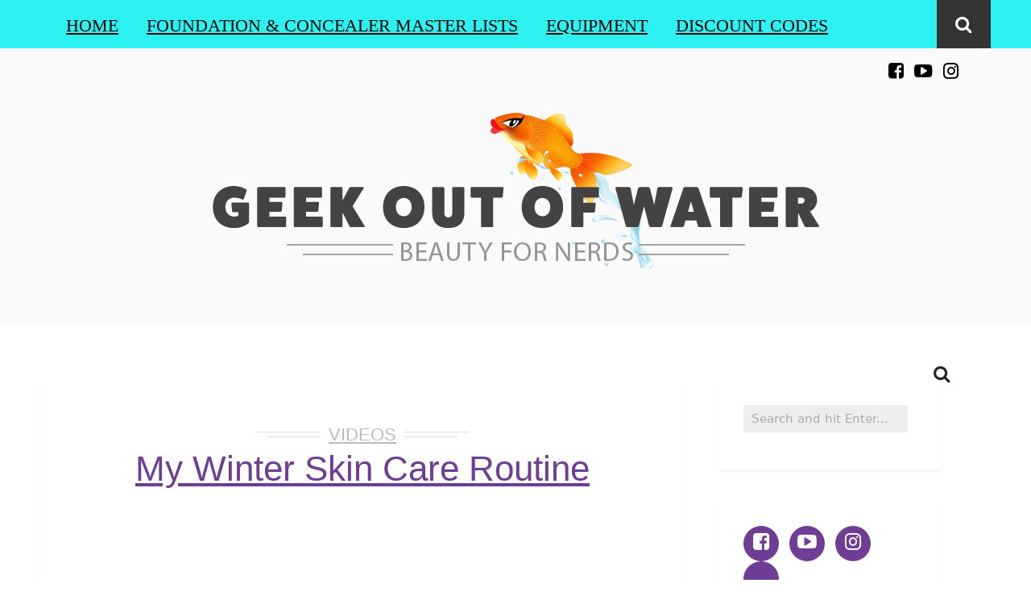

--- FILE ---
content_type: text/html; charset=UTF-8
request_url: https://geekoutofwater.com/tag/clarins/
body_size: 34305
content:
<!DOCTYPE html>
<html lang="en-US" class="no-js" >
<!-- start -->
<head>
	<meta charset="UTF-8" />
	<meta name="viewport" content="width=device-width, initial-scale=1, maximum-scale=1" />
    <meta name="format-detection" content="telephone=no">
	<!-- set faviocn-->
		
	<meta http-equiv="Content-Type" content="text/html; charset=UTF-8" />
	<link rel="icon" type="image/png" href="https://geekoutofwater.com/wp-content/uploads/2016/02/geekoutofwater-favicon-4.png">
	<link rel="alternate" type="application/atom+xml" title="Geek Out of Water Atom Feed" href="https://geekoutofwater.com/feed/atom/" />

		
	<title>clarins &#8211; Geek Out of Water</title>
<meta name='robots' content='max-image-preview:large' />
<link rel='dns-prefetch' href='//code.jquery.com' />
<link rel='dns-prefetch' href='//use.fontawesome.com' />
<link rel="alternate" type="application/rss+xml" title="Geek Out of Water &raquo; Feed" href="https://geekoutofwater.com/feed/" />
<link rel="alternate" type="application/rss+xml" title="Geek Out of Water &raquo; Comments Feed" href="https://geekoutofwater.com/comments/feed/" />
<link rel="alternate" type="application/rss+xml" title="Geek Out of Water &raquo; clarins Tag Feed" href="https://geekoutofwater.com/tag/clarins/feed/" />
		<!-- This site uses the Google Analytics by ExactMetrics plugin v8.11.1 - Using Analytics tracking - https://www.exactmetrics.com/ -->
							<script src="//www.googletagmanager.com/gtag/js?id=G-VGTBFHTJJW"  data-cfasync="false" data-wpfc-render="false" type="text/javascript" async></script>
			<script data-cfasync="false" data-wpfc-render="false" type="text/javascript">
				var em_version = '8.11.1';
				var em_track_user = true;
				var em_no_track_reason = '';
								var ExactMetricsDefaultLocations = {"page_location":"https:\/\/geekoutofwater.com\/tag\/clarins\/"};
								if ( typeof ExactMetricsPrivacyGuardFilter === 'function' ) {
					var ExactMetricsLocations = (typeof ExactMetricsExcludeQuery === 'object') ? ExactMetricsPrivacyGuardFilter( ExactMetricsExcludeQuery ) : ExactMetricsPrivacyGuardFilter( ExactMetricsDefaultLocations );
				} else {
					var ExactMetricsLocations = (typeof ExactMetricsExcludeQuery === 'object') ? ExactMetricsExcludeQuery : ExactMetricsDefaultLocations;
				}

								var disableStrs = [
										'ga-disable-G-VGTBFHTJJW',
									];

				/* Function to detect opted out users */
				function __gtagTrackerIsOptedOut() {
					for (var index = 0; index < disableStrs.length; index++) {
						if (document.cookie.indexOf(disableStrs[index] + '=true') > -1) {
							return true;
						}
					}

					return false;
				}

				/* Disable tracking if the opt-out cookie exists. */
				if (__gtagTrackerIsOptedOut()) {
					for (var index = 0; index < disableStrs.length; index++) {
						window[disableStrs[index]] = true;
					}
				}

				/* Opt-out function */
				function __gtagTrackerOptout() {
					for (var index = 0; index < disableStrs.length; index++) {
						document.cookie = disableStrs[index] + '=true; expires=Thu, 31 Dec 2099 23:59:59 UTC; path=/';
						window[disableStrs[index]] = true;
					}
				}

				if ('undefined' === typeof gaOptout) {
					function gaOptout() {
						__gtagTrackerOptout();
					}
				}
								window.dataLayer = window.dataLayer || [];

				window.ExactMetricsDualTracker = {
					helpers: {},
					trackers: {},
				};
				if (em_track_user) {
					function __gtagDataLayer() {
						dataLayer.push(arguments);
					}

					function __gtagTracker(type, name, parameters) {
						if (!parameters) {
							parameters = {};
						}

						if (parameters.send_to) {
							__gtagDataLayer.apply(null, arguments);
							return;
						}

						if (type === 'event') {
														parameters.send_to = exactmetrics_frontend.v4_id;
							var hookName = name;
							if (typeof parameters['event_category'] !== 'undefined') {
								hookName = parameters['event_category'] + ':' + name;
							}

							if (typeof ExactMetricsDualTracker.trackers[hookName] !== 'undefined') {
								ExactMetricsDualTracker.trackers[hookName](parameters);
							} else {
								__gtagDataLayer('event', name, parameters);
							}
							
						} else {
							__gtagDataLayer.apply(null, arguments);
						}
					}

					__gtagTracker('js', new Date());
					__gtagTracker('set', {
						'developer_id.dNDMyYj': true,
											});
					if ( ExactMetricsLocations.page_location ) {
						__gtagTracker('set', ExactMetricsLocations);
					}
										__gtagTracker('config', 'G-VGTBFHTJJW', {"forceSSL":"true"} );
										window.gtag = __gtagTracker;										(function () {
						/* https://developers.google.com/analytics/devguides/collection/analyticsjs/ */
						/* ga and __gaTracker compatibility shim. */
						var noopfn = function () {
							return null;
						};
						var newtracker = function () {
							return new Tracker();
						};
						var Tracker = function () {
							return null;
						};
						var p = Tracker.prototype;
						p.get = noopfn;
						p.set = noopfn;
						p.send = function () {
							var args = Array.prototype.slice.call(arguments);
							args.unshift('send');
							__gaTracker.apply(null, args);
						};
						var __gaTracker = function () {
							var len = arguments.length;
							if (len === 0) {
								return;
							}
							var f = arguments[len - 1];
							if (typeof f !== 'object' || f === null || typeof f.hitCallback !== 'function') {
								if ('send' === arguments[0]) {
									var hitConverted, hitObject = false, action;
									if ('event' === arguments[1]) {
										if ('undefined' !== typeof arguments[3]) {
											hitObject = {
												'eventAction': arguments[3],
												'eventCategory': arguments[2],
												'eventLabel': arguments[4],
												'value': arguments[5] ? arguments[5] : 1,
											}
										}
									}
									if ('pageview' === arguments[1]) {
										if ('undefined' !== typeof arguments[2]) {
											hitObject = {
												'eventAction': 'page_view',
												'page_path': arguments[2],
											}
										}
									}
									if (typeof arguments[2] === 'object') {
										hitObject = arguments[2];
									}
									if (typeof arguments[5] === 'object') {
										Object.assign(hitObject, arguments[5]);
									}
									if ('undefined' !== typeof arguments[1].hitType) {
										hitObject = arguments[1];
										if ('pageview' === hitObject.hitType) {
											hitObject.eventAction = 'page_view';
										}
									}
									if (hitObject) {
										action = 'timing' === arguments[1].hitType ? 'timing_complete' : hitObject.eventAction;
										hitConverted = mapArgs(hitObject);
										__gtagTracker('event', action, hitConverted);
									}
								}
								return;
							}

							function mapArgs(args) {
								var arg, hit = {};
								var gaMap = {
									'eventCategory': 'event_category',
									'eventAction': 'event_action',
									'eventLabel': 'event_label',
									'eventValue': 'event_value',
									'nonInteraction': 'non_interaction',
									'timingCategory': 'event_category',
									'timingVar': 'name',
									'timingValue': 'value',
									'timingLabel': 'event_label',
									'page': 'page_path',
									'location': 'page_location',
									'title': 'page_title',
									'referrer' : 'page_referrer',
								};
								for (arg in args) {
																		if (!(!args.hasOwnProperty(arg) || !gaMap.hasOwnProperty(arg))) {
										hit[gaMap[arg]] = args[arg];
									} else {
										hit[arg] = args[arg];
									}
								}
								return hit;
							}

							try {
								f.hitCallback();
							} catch (ex) {
							}
						};
						__gaTracker.create = newtracker;
						__gaTracker.getByName = newtracker;
						__gaTracker.getAll = function () {
							return [];
						};
						__gaTracker.remove = noopfn;
						__gaTracker.loaded = true;
						window['__gaTracker'] = __gaTracker;
					})();
									} else {
										console.log("");
					(function () {
						function __gtagTracker() {
							return null;
						}

						window['__gtagTracker'] = __gtagTracker;
						window['gtag'] = __gtagTracker;
					})();
									}
			</script>
							<!-- / Google Analytics by ExactMetrics -->
		<style id='wp-img-auto-sizes-contain-inline-css' type='text/css'>
img:is([sizes=auto i],[sizes^="auto," i]){contain-intrinsic-size:3000px 1500px}
/*# sourceURL=wp-img-auto-sizes-contain-inline-css */
</style>
<style id='wp-emoji-styles-inline-css' type='text/css'>

	img.wp-smiley, img.emoji {
		display: inline !important;
		border: none !important;
		box-shadow: none !important;
		height: 1em !important;
		width: 1em !important;
		margin: 0 0.07em !important;
		vertical-align: -0.1em !important;
		background: none !important;
		padding: 0 !important;
	}
/*# sourceURL=wp-emoji-styles-inline-css */
</style>
<style id='wp-block-library-inline-css' type='text/css'>
:root{--wp-block-synced-color:#7a00df;--wp-block-synced-color--rgb:122,0,223;--wp-bound-block-color:var(--wp-block-synced-color);--wp-editor-canvas-background:#ddd;--wp-admin-theme-color:#007cba;--wp-admin-theme-color--rgb:0,124,186;--wp-admin-theme-color-darker-10:#006ba1;--wp-admin-theme-color-darker-10--rgb:0,107,160.5;--wp-admin-theme-color-darker-20:#005a87;--wp-admin-theme-color-darker-20--rgb:0,90,135;--wp-admin-border-width-focus:2px}@media (min-resolution:192dpi){:root{--wp-admin-border-width-focus:1.5px}}.wp-element-button{cursor:pointer}:root .has-very-light-gray-background-color{background-color:#eee}:root .has-very-dark-gray-background-color{background-color:#313131}:root .has-very-light-gray-color{color:#eee}:root .has-very-dark-gray-color{color:#313131}:root .has-vivid-green-cyan-to-vivid-cyan-blue-gradient-background{background:linear-gradient(135deg,#00d084,#0693e3)}:root .has-purple-crush-gradient-background{background:linear-gradient(135deg,#34e2e4,#4721fb 50%,#ab1dfe)}:root .has-hazy-dawn-gradient-background{background:linear-gradient(135deg,#faaca8,#dad0ec)}:root .has-subdued-olive-gradient-background{background:linear-gradient(135deg,#fafae1,#67a671)}:root .has-atomic-cream-gradient-background{background:linear-gradient(135deg,#fdd79a,#004a59)}:root .has-nightshade-gradient-background{background:linear-gradient(135deg,#330968,#31cdcf)}:root .has-midnight-gradient-background{background:linear-gradient(135deg,#020381,#2874fc)}:root{--wp--preset--font-size--normal:16px;--wp--preset--font-size--huge:42px}.has-regular-font-size{font-size:1em}.has-larger-font-size{font-size:2.625em}.has-normal-font-size{font-size:var(--wp--preset--font-size--normal)}.has-huge-font-size{font-size:var(--wp--preset--font-size--huge)}.has-text-align-center{text-align:center}.has-text-align-left{text-align:left}.has-text-align-right{text-align:right}.has-fit-text{white-space:nowrap!important}#end-resizable-editor-section{display:none}.aligncenter{clear:both}.items-justified-left{justify-content:flex-start}.items-justified-center{justify-content:center}.items-justified-right{justify-content:flex-end}.items-justified-space-between{justify-content:space-between}.screen-reader-text{border:0;clip-path:inset(50%);height:1px;margin:-1px;overflow:hidden;padding:0;position:absolute;width:1px;word-wrap:normal!important}.screen-reader-text:focus{background-color:#ddd;clip-path:none;color:#444;display:block;font-size:1em;height:auto;left:5px;line-height:normal;padding:15px 23px 14px;text-decoration:none;top:5px;width:auto;z-index:100000}html :where(.has-border-color){border-style:solid}html :where([style*=border-top-color]){border-top-style:solid}html :where([style*=border-right-color]){border-right-style:solid}html :where([style*=border-bottom-color]){border-bottom-style:solid}html :where([style*=border-left-color]){border-left-style:solid}html :where([style*=border-width]){border-style:solid}html :where([style*=border-top-width]){border-top-style:solid}html :where([style*=border-right-width]){border-right-style:solid}html :where([style*=border-bottom-width]){border-bottom-style:solid}html :where([style*=border-left-width]){border-left-style:solid}html :where(img[class*=wp-image-]){height:auto;max-width:100%}:where(figure){margin:0 0 1em}html :where(.is-position-sticky){--wp-admin--admin-bar--position-offset:var(--wp-admin--admin-bar--height,0px)}@media screen and (max-width:600px){html :where(.is-position-sticky){--wp-admin--admin-bar--position-offset:0px}}

/*# sourceURL=wp-block-library-inline-css */
</style><style id='global-styles-inline-css' type='text/css'>
:root{--wp--preset--aspect-ratio--square: 1;--wp--preset--aspect-ratio--4-3: 4/3;--wp--preset--aspect-ratio--3-4: 3/4;--wp--preset--aspect-ratio--3-2: 3/2;--wp--preset--aspect-ratio--2-3: 2/3;--wp--preset--aspect-ratio--16-9: 16/9;--wp--preset--aspect-ratio--9-16: 9/16;--wp--preset--color--black: #000000;--wp--preset--color--cyan-bluish-gray: #abb8c3;--wp--preset--color--white: #ffffff;--wp--preset--color--pale-pink: #f78da7;--wp--preset--color--vivid-red: #cf2e2e;--wp--preset--color--luminous-vivid-orange: #ff6900;--wp--preset--color--luminous-vivid-amber: #fcb900;--wp--preset--color--light-green-cyan: #7bdcb5;--wp--preset--color--vivid-green-cyan: #00d084;--wp--preset--color--pale-cyan-blue: #8ed1fc;--wp--preset--color--vivid-cyan-blue: #0693e3;--wp--preset--color--vivid-purple: #9b51e0;--wp--preset--gradient--vivid-cyan-blue-to-vivid-purple: linear-gradient(135deg,rgb(6,147,227) 0%,rgb(155,81,224) 100%);--wp--preset--gradient--light-green-cyan-to-vivid-green-cyan: linear-gradient(135deg,rgb(122,220,180) 0%,rgb(0,208,130) 100%);--wp--preset--gradient--luminous-vivid-amber-to-luminous-vivid-orange: linear-gradient(135deg,rgb(252,185,0) 0%,rgb(255,105,0) 100%);--wp--preset--gradient--luminous-vivid-orange-to-vivid-red: linear-gradient(135deg,rgb(255,105,0) 0%,rgb(207,46,46) 100%);--wp--preset--gradient--very-light-gray-to-cyan-bluish-gray: linear-gradient(135deg,rgb(238,238,238) 0%,rgb(169,184,195) 100%);--wp--preset--gradient--cool-to-warm-spectrum: linear-gradient(135deg,rgb(74,234,220) 0%,rgb(151,120,209) 20%,rgb(207,42,186) 40%,rgb(238,44,130) 60%,rgb(251,105,98) 80%,rgb(254,248,76) 100%);--wp--preset--gradient--blush-light-purple: linear-gradient(135deg,rgb(255,206,236) 0%,rgb(152,150,240) 100%);--wp--preset--gradient--blush-bordeaux: linear-gradient(135deg,rgb(254,205,165) 0%,rgb(254,45,45) 50%,rgb(107,0,62) 100%);--wp--preset--gradient--luminous-dusk: linear-gradient(135deg,rgb(255,203,112) 0%,rgb(199,81,192) 50%,rgb(65,88,208) 100%);--wp--preset--gradient--pale-ocean: linear-gradient(135deg,rgb(255,245,203) 0%,rgb(182,227,212) 50%,rgb(51,167,181) 100%);--wp--preset--gradient--electric-grass: linear-gradient(135deg,rgb(202,248,128) 0%,rgb(113,206,126) 100%);--wp--preset--gradient--midnight: linear-gradient(135deg,rgb(2,3,129) 0%,rgb(40,116,252) 100%);--wp--preset--font-size--small: 13px;--wp--preset--font-size--medium: 20px;--wp--preset--font-size--large: 36px;--wp--preset--font-size--x-large: 42px;--wp--preset--spacing--20: 0.44rem;--wp--preset--spacing--30: 0.67rem;--wp--preset--spacing--40: 1rem;--wp--preset--spacing--50: 1.5rem;--wp--preset--spacing--60: 2.25rem;--wp--preset--spacing--70: 3.38rem;--wp--preset--spacing--80: 5.06rem;--wp--preset--shadow--natural: 6px 6px 9px rgba(0, 0, 0, 0.2);--wp--preset--shadow--deep: 12px 12px 50px rgba(0, 0, 0, 0.4);--wp--preset--shadow--sharp: 6px 6px 0px rgba(0, 0, 0, 0.2);--wp--preset--shadow--outlined: 6px 6px 0px -3px rgb(255, 255, 255), 6px 6px rgb(0, 0, 0);--wp--preset--shadow--crisp: 6px 6px 0px rgb(0, 0, 0);}:where(.is-layout-flex){gap: 0.5em;}:where(.is-layout-grid){gap: 0.5em;}body .is-layout-flex{display: flex;}.is-layout-flex{flex-wrap: wrap;align-items: center;}.is-layout-flex > :is(*, div){margin: 0;}body .is-layout-grid{display: grid;}.is-layout-grid > :is(*, div){margin: 0;}:where(.wp-block-columns.is-layout-flex){gap: 2em;}:where(.wp-block-columns.is-layout-grid){gap: 2em;}:where(.wp-block-post-template.is-layout-flex){gap: 1.25em;}:where(.wp-block-post-template.is-layout-grid){gap: 1.25em;}.has-black-color{color: var(--wp--preset--color--black) !important;}.has-cyan-bluish-gray-color{color: var(--wp--preset--color--cyan-bluish-gray) !important;}.has-white-color{color: var(--wp--preset--color--white) !important;}.has-pale-pink-color{color: var(--wp--preset--color--pale-pink) !important;}.has-vivid-red-color{color: var(--wp--preset--color--vivid-red) !important;}.has-luminous-vivid-orange-color{color: var(--wp--preset--color--luminous-vivid-orange) !important;}.has-luminous-vivid-amber-color{color: var(--wp--preset--color--luminous-vivid-amber) !important;}.has-light-green-cyan-color{color: var(--wp--preset--color--light-green-cyan) !important;}.has-vivid-green-cyan-color{color: var(--wp--preset--color--vivid-green-cyan) !important;}.has-pale-cyan-blue-color{color: var(--wp--preset--color--pale-cyan-blue) !important;}.has-vivid-cyan-blue-color{color: var(--wp--preset--color--vivid-cyan-blue) !important;}.has-vivid-purple-color{color: var(--wp--preset--color--vivid-purple) !important;}.has-black-background-color{background-color: var(--wp--preset--color--black) !important;}.has-cyan-bluish-gray-background-color{background-color: var(--wp--preset--color--cyan-bluish-gray) !important;}.has-white-background-color{background-color: var(--wp--preset--color--white) !important;}.has-pale-pink-background-color{background-color: var(--wp--preset--color--pale-pink) !important;}.has-vivid-red-background-color{background-color: var(--wp--preset--color--vivid-red) !important;}.has-luminous-vivid-orange-background-color{background-color: var(--wp--preset--color--luminous-vivid-orange) !important;}.has-luminous-vivid-amber-background-color{background-color: var(--wp--preset--color--luminous-vivid-amber) !important;}.has-light-green-cyan-background-color{background-color: var(--wp--preset--color--light-green-cyan) !important;}.has-vivid-green-cyan-background-color{background-color: var(--wp--preset--color--vivid-green-cyan) !important;}.has-pale-cyan-blue-background-color{background-color: var(--wp--preset--color--pale-cyan-blue) !important;}.has-vivid-cyan-blue-background-color{background-color: var(--wp--preset--color--vivid-cyan-blue) !important;}.has-vivid-purple-background-color{background-color: var(--wp--preset--color--vivid-purple) !important;}.has-black-border-color{border-color: var(--wp--preset--color--black) !important;}.has-cyan-bluish-gray-border-color{border-color: var(--wp--preset--color--cyan-bluish-gray) !important;}.has-white-border-color{border-color: var(--wp--preset--color--white) !important;}.has-pale-pink-border-color{border-color: var(--wp--preset--color--pale-pink) !important;}.has-vivid-red-border-color{border-color: var(--wp--preset--color--vivid-red) !important;}.has-luminous-vivid-orange-border-color{border-color: var(--wp--preset--color--luminous-vivid-orange) !important;}.has-luminous-vivid-amber-border-color{border-color: var(--wp--preset--color--luminous-vivid-amber) !important;}.has-light-green-cyan-border-color{border-color: var(--wp--preset--color--light-green-cyan) !important;}.has-vivid-green-cyan-border-color{border-color: var(--wp--preset--color--vivid-green-cyan) !important;}.has-pale-cyan-blue-border-color{border-color: var(--wp--preset--color--pale-cyan-blue) !important;}.has-vivid-cyan-blue-border-color{border-color: var(--wp--preset--color--vivid-cyan-blue) !important;}.has-vivid-purple-border-color{border-color: var(--wp--preset--color--vivid-purple) !important;}.has-vivid-cyan-blue-to-vivid-purple-gradient-background{background: var(--wp--preset--gradient--vivid-cyan-blue-to-vivid-purple) !important;}.has-light-green-cyan-to-vivid-green-cyan-gradient-background{background: var(--wp--preset--gradient--light-green-cyan-to-vivid-green-cyan) !important;}.has-luminous-vivid-amber-to-luminous-vivid-orange-gradient-background{background: var(--wp--preset--gradient--luminous-vivid-amber-to-luminous-vivid-orange) !important;}.has-luminous-vivid-orange-to-vivid-red-gradient-background{background: var(--wp--preset--gradient--luminous-vivid-orange-to-vivid-red) !important;}.has-very-light-gray-to-cyan-bluish-gray-gradient-background{background: var(--wp--preset--gradient--very-light-gray-to-cyan-bluish-gray) !important;}.has-cool-to-warm-spectrum-gradient-background{background: var(--wp--preset--gradient--cool-to-warm-spectrum) !important;}.has-blush-light-purple-gradient-background{background: var(--wp--preset--gradient--blush-light-purple) !important;}.has-blush-bordeaux-gradient-background{background: var(--wp--preset--gradient--blush-bordeaux) !important;}.has-luminous-dusk-gradient-background{background: var(--wp--preset--gradient--luminous-dusk) !important;}.has-pale-ocean-gradient-background{background: var(--wp--preset--gradient--pale-ocean) !important;}.has-electric-grass-gradient-background{background: var(--wp--preset--gradient--electric-grass) !important;}.has-midnight-gradient-background{background: var(--wp--preset--gradient--midnight) !important;}.has-small-font-size{font-size: var(--wp--preset--font-size--small) !important;}.has-medium-font-size{font-size: var(--wp--preset--font-size--medium) !important;}.has-large-font-size{font-size: var(--wp--preset--font-size--large) !important;}.has-x-large-font-size{font-size: var(--wp--preset--font-size--x-large) !important;}
/*# sourceURL=global-styles-inline-css */
</style>

<style id='classic-theme-styles-inline-css' type='text/css'>
/*! This file is auto-generated */
.wp-block-button__link{color:#fff;background-color:#32373c;border-radius:9999px;box-shadow:none;text-decoration:none;padding:calc(.667em + 2px) calc(1.333em + 2px);font-size:1.125em}.wp-block-file__button{background:#32373c;color:#fff;text-decoration:none}
/*# sourceURL=/wp-includes/css/classic-themes.min.css */
</style>
<link rel='stylesheet' id='patreon-wordpress-css-css' href='https://geekoutofwater.com/wp-content/plugins/patreon-connect/assets/css/app.css?ver=7d0b98a7fa42d866ad0049c8ee23cb0d' type='text/css' media='all' />
<link rel='stylesheet' id='style-css' href='https://geekoutofwater.com/wp-content/themes/brixton/style.css?ver=7d0b98a7fa42d866ad0049c8ee23cb0d' type='text/css' media='all' />
<style id='style-inline-css' type='text/css'>


.block_footer_text, .quote-category .blogpostcategory, .quote-widget p, .quote-widget .blogcontent-title {font-family: Array, "Helvetica Neue", Arial, Helvetica, Verdana, sans-serif;}
body {	 
	background:#ffffff   !important;
	color:#2a2b2c;
	font-family: Array, "Helvetica Neue", Arial, Helvetica, Verdana, sans-serif;
	font-size: 13px;
	font-weight: normal;
}
::selection { background: #000; color:#fff; text-shadow: none; }

h1, h2, h3, h4, h5, h6, .block1 p, .blog-category a, .post-meta a,.widget_wysija_cont .wysija-submit  {font-family: Array, "Helvetica Neue", Arial, Helvetica, Verdana, sans-serif;}
h1 { 	
	color:#2a2b2c;
	font-size: 30px !important;
	}
	
h2, .term-description p { 	
	color:#2a2b2c;
	font-size: 22px !important;
	}

h3 { 	
	color:#2a2b2c;
	font-size: 20px !important;
	}

h4 { 	
	color:#2a2b2c;
	font-size: 16px !important;
	}	
	
h5 { 	
	color:#2a2b2c;
	font-size: 14px !important;
	}	

h6 { 	
	color:#2a2b2c;
	font-size: 12px !important;
	}	
	
a {color:#333;}
h1 a {color:#2a2b2c;}
h2 a {color:#2a2b2c;}
h3 a {color:#2a2b2c;}
h4 a {color:#2a2b2c;}
h5 a {color:#2a2b2c;}
h6 a {color:#2a2b2c;}

.pagenav a {font-family: Array !important;
			  font-size: ;
			  font-weight:normal;
			  color:#000;
}
.pagenav .social_icons a{color:#000;}
.pagenav .social_icons a:hover{color:#ffffff;}
.pagenav li li a, .block1_lower_text p,.widget_wysija_cont .updated, .widget_wysija_cont .login .message  {font-family: Array, "Helvetica Neue", Arial, Helvetica, Verdana, sans-serif !important;color:#444;font-size:14px;}

 
h3#reply-title, select, input, textarea, button, .link-category .title a{font-family: Array, "Helvetica Neue", Arial, Helvetica, Verdana, sans-serif;}

.prev-post-title, .next-post-title, .blogmore, .more-link {font-family: Array, "Helvetica Neue", Arial, Helvetica, Verdana, sans-serif;}


div#logo {padding-top:px;padding-bottom:px;}

.logo-advertise .widget {margin-top:px;}

#brixton-slider {margin-top:px;}

/* ***********************
--------------------------------------
------------MAIN COLOR----------
--------------------------------------
*********************** */

a:hover, span, .current-menu-item a, .blogmore, .more-link, .pagenav.fixedmenu li a:hover, .widget ul li a:hover,.pagenav.fixedmenu li.current-menu-item > a,.block2_text a,
.blogcontent a, .sentry a

{
	color:#6f3e94;
}

.su-quote-style-default  {border-left:5px solid #6f3e94;}

 
/* ***********************
--------------------------------------
------------BACKGROUND MAIN COLOR----------
--------------------------------------
*********************** */

.top-cart, .blog_social .addthis_toolbox a:hover, #footer .social_icons a, .sidebar .social_icons a, .widget_tag_cloud a, .sidebar .widget_search #searchsubmit,
.menu ul.sub-menu li:hover, .specificComment .comment-reply-link:hover, #submit:hover, .addthis_toolbox a:hover, .wpcf7-submit:hover, #submit:hover,
.link-title-previous:hover, .link-title-next:hover, .specificComment .comment-edit-link:hover, .specificComment .comment-reply-link:hover, h3#reply-title small a:hover, .pagenav li a:after,
.widget_wysija_cont .wysija-submit,.sidebar-buy-button a, .widget ul li:before, #footer .widget_search #searchsubmit
  {
	background:#6f3e94 ;
}
.essb_links.essb_template_dark-retina a:hover {background:#6f3e94 !important;}
.pagenav  li li a:hover {background:none;}
.link-title-previous:hover, .link-title-next:hover {color:#fff;}
#headerwrap {background:#2df0f0;border-top:px solid #000;border-bottom:px solid #000;}
.top-wrapper {background:;}
div#logo, .logo-wrapper {background:#fafafa;}

 /* ***********************
--------------------------------------
------------BOXED---------------------
-----------------------------------*/
  
   	.sidebars-wrap.bottom {margin-top: 40px !important;}
 

/* ***********************
--------------------------------------
------------CUSTOM CSS----------
--------------------------------------
*********************** */

 .title a { color: #6F3E94; }

.menu > li { font-size: 140%; }

.fa { font-size: 140% !important; }
/*# sourceURL=style-inline-css */
</style>
<link rel='stylesheet' id='tablepress-default-css' href='https://geekoutofwater.com/wp-content/tablepress-combined.min.css?ver=51' type='text/css' media='all' />
<link rel='stylesheet' id='cb_p6-css-main-css' href='https://geekoutofwater.com/wp-content/plugins/patron-button-and-widgets-by-codebard/plugin/templates/default/style.css?ver=7d0b98a7fa42d866ad0049c8ee23cb0d' type='text/css' media='all' />
<script type="text/javascript" src="https://geekoutofwater.com/wp-content/plugins/google-analytics-dashboard-for-wp/assets/js/frontend-gtag.min.js?ver=8.11.1" id="exactmetrics-frontend-script-js" async="async" data-wp-strategy="async"></script>
<script data-cfasync="false" data-wpfc-render="false" type="text/javascript" id='exactmetrics-frontend-script-js-extra'>/* <![CDATA[ */
var exactmetrics_frontend = {"js_events_tracking":"true","download_extensions":"zip,mp3,mpeg,pdf,docx,pptx,xlsx,rar","inbound_paths":"[{\"path\":\"\\\/go\\\/\",\"label\":\"affiliate\"},{\"path\":\"\\\/recommend\\\/\",\"label\":\"affiliate\"}]","home_url":"https:\/\/geekoutofwater.com","hash_tracking":"false","v4_id":"G-VGTBFHTJJW"};/* ]]> */
</script>
<script type="text/javascript" src="https://code.jquery.com/jquery-3.6.3.min.js?ver=3.6.3" id="jquery-js"></script>
<script type="text/javascript" src="https://code.jquery.com/jquery-migrate-3.4.0.min.js?ver=3.4.0" id="jquery-migrate-js"></script>
<script type="text/javascript" src="https://geekoutofwater.com/wp-content/themes/brixton/js/jquery.bxslider.js" id="pmc_bxSlider-js"></script>
<link rel="https://api.w.org/" href="https://geekoutofwater.com/wp-json/" /><link rel="alternate" title="JSON" type="application/json" href="https://geekoutofwater.com/wp-json/wp/v2/tags/110" /><link rel="EditURI" type="application/rsd+xml" title="RSD" href="https://geekoutofwater.com/xmlrpc.php?rsd" />

<style>@font-face {
            font-family: 'Libre Franklin Extra Bold';
            src: url('https://geekoutofwater.com/wp-content/plugins/patreon-connect/assets/fonts/librefranklin-extrabold-webfont.woff2') format('woff2'),
                 url('https://geekoutofwater.com/wp-content/plugins/patreon-connect/assets/fonts/librefranklin-extrabold-webfont.woff') format('woff');
            font-weight: bold;
            }</style>	
	<!-- START CODE FOR ROLLALOOK -->
	<link rel="stylesheet" href="https://geekoutofwater.com/wp-content/themes/brixton/rollalook/jquery-ui.min.css">

    <link href="https://cdn.jsdelivr.net/npm/bootstrap@5.1.3/dist/css/bootstrap.min.css" rel="stylesheet" integrity="sha384-1BmE4kWBq78iYhFldvKuhfTAU6auU8tT94WrHftjDbrCEXSU1oBoqyl2QvZ6jIW3" crossorigin="anonymous">
	<link rel="stylesheet" href="https://geekoutofwater.com/wp-content/themes/brixton/rollalook/rollalook.css">
	
	 <!--  <script src="https://ajax.googleapis.com/ajax/libs/jquery/3.5.1/jquery.min.js"></script>  -->
<script src="https://cdn.jsdelivr.net/npm/bootstrap@5.1.3/dist/js/bootstrap.bundle.min.js" integrity="sha384-ka7Sk0Gln4gmtz2MlQnikT1wXgYsOg+OMhuP+IlRH9sENBO0LRn5q+8nbTov4+1p" crossorigin="anonymous"></script>
<script src="https://geekoutofwater.com/wp-content/themes/brixton/rollalook/js/jquery-ui.min.js"></script>


  <script src="https://geekoutofwater.com/wp-content/themes/brixton/rollalook/js/ui.js"></script>
   <script src="https://geekoutofwater.com/wp-content/themes/brixton/rollalook/js/tinycolor-min.js"></script> 
     <script src="https://geekoutofwater.com/wp-content/themes/brixton/rollalook/js/nearestColor.js"></script> 

       <script src="https://geekoutofwater.com/wp-content/themes/brixton/rollalook/js/color-scheme.min.js"></script>

        <script src="https://geekoutofwater.com/wp-content/themes/brixton/rollalook/js/shadeselect.js"></script>
       <script src="https://geekoutofwater.com/wp-content/themes/brixton/rollalook/js/html2canvas.js"></script>
	
	<!-- END CODE FOR ROLLALOOK -->
	
<link rel='stylesheet' id='su-shortcodes-css' href='https://geekoutofwater.com/wp-content/plugins/shortcodes-ultimate/includes/css/shortcodes.css?ver=7.4.8' type='text/css' media='all' />
</head>		
<!-- start body -->
<body class="archive tag tag-clarins tag-110 wp-theme-brixton" >
	<!-- start header -->
			<!-- fixed menu -->		
				
			
			<div class="pagenav fixedmenu">						
				<div class="holder-fixedmenu">							
					<div class="logo-fixedmenu">								
												
					<a href="https://geekoutofwater.com/"><img src="https://geekoutofwater.com/wp-content/uploads/2016/02/logofooter-5.png" alt="Geek Out of Water - " ></a>
					</div>
						<div class="menu-fixedmenu home">
							
					</div>
				</div>	
			</div>
							<header>
				<!-- top bar -->
									
										<div id="headerwrap">			
						<!-- logo and main menu -->
						<div id="header">
							<!-- respoonsive menu main-->
							<!-- respoonsive menu no scrool bar -->
							<div class="respMenu noscroll">
								<div class="resp_menu_button"><i class="fa fa-list-ul fa-2x"></i></div>
								<div class="menu-main-menu-container"><div class="event-type-selector-dropdown"><a  class="menu-item menu-item-type-custom menu-item-object-custom menu-item-home" href="http://geekoutofwater.com"><strong>Home</strong></a><br>
<a  class="menu-item menu-item-type-custom menu-item-object-custom" href="https://foundationfest.softr.app"><strong>Foundation & Concealer Master Lists</strong></a><br>
<a  class="menu-item menu-item-type-post_type menu-item-object-page" href="https://geekoutofwater.com/equipment/"><strong>Equipment</strong></a><br>
<a  class="menu-item menu-item-type-post_type menu-item-object-page" href="https://geekoutofwater.com/shop-my-favorites/discount-codes/"><strong>Discount Codes</strong></a><br>
</div></div>	
							</div>			
							<!-- main menu -->
							<div class="pagenav"> 
							<ul id="menu-main-menu-container" class="menu"><li id="menu-item-6035-662" class="menu-item menu-item-type-custom menu-item-object-custom menu-item-home" ><a  href="http://geekoutofwater.com">Home</a></li>
<li id="menu-item-3143-3427" class="menu-item menu-item-type-custom menu-item-object-custom" ><a  href="https://foundationfest.softr.app">Foundation &#038; Concealer Master Lists</a></li>
<li id="menu-item-8782-664" class="menu-item menu-item-type-post_type menu-item-object-page" ><a  href="https://geekoutofwater.com/equipment/">Equipment</a></li>
<li id="menu-item-2716-860" class="menu-item menu-item-type-post_type menu-item-object-page" ><a  href="https://geekoutofwater.com/shop-my-favorites/discount-codes/">Discount Codes</a></li>
</ul>																	<div class = "top-search-form">
									<form method="get" id="searchform" class="searchform" action="https://geekoutofwater.com/" >
										<input type="text" value="" name="s" id="s" />
										<i class="fa fa-search search-desktop"></i>
										</form>									</div>	
																<div class="social_icons">
									<div><a target="_blank"  href="https://www.facebook.com/geekoutofwater" title="Facebook"><i class="fa fa-facebook-square"></i></a><a target="_blank"  href="http://youtube.com/geekoutofwater404" title="YouTube"><i class="fa fa-youtube-play"></i></a><a target="_blank"  href="https://www.instagram.com/geekoutofwater/" title="Instagram"><i class="fa fa-instagram"></i></a><a target="_blank"  href="https://www.tiktok.com/@geekoutofwater" title="TikTok"><i class="fa fa-tiktok"></i></a></div>
								</div>
								
							</div> 	
						</div>
					</div> 								
											<div class="logo-wrapper logo-bottom">
							<div class="logo-inner">
								<div id="logo" class="">
																<a href="https://geekoutofwater.com/"><img src="								https://geekoutofwater.com/wp-content/uploads/2016/02/logo-8.png" alt="Geek Out of Water - " /></a>
								</div>
									
							</div>
						</div>
						
</header>					
												
				
						
									</header>
									<!-- main content start -->	<div class="mainwrap blog  sidebar">		<div class="main clearfix">			<div class="pad"></div>						<div class="content blog">																															
				
																												
				<div class="blogpostcategory">					<div class="topBlog">	
						<div class="blog-category"><em><a href="https://geekoutofwater.com/category/videos/" >Videos</a></em> </div>
						<h2 class="title"><a href="https://geekoutofwater.com/2024/01/22/my-winter-skin-care-routine/" rel="bookmark" title="Permanent Link to My Winter Skin Care Routine">My Winter Skin Care Routine</a></h2>
					</div>																	
	<div class="entry">
		<div class = "meta">		
			<div class="blogContent">
				<div class="blogcontent"><div class="su-youtube su-u-responsive-media-yes"><iframe width="600" height="400" src="https://www.youtube.com/embed/PGRUg62sO2Y?" frameborder="0" allowfullscreen allow="autoplay; encrypted-media; picture-in-picture" title="YouTube Video"></iframe></div>
Today I’m taking you through my morning and evening winter skin care routines as a 49-year-old with dry, dehydrated skin. All products linked below. #makeupover40 #skincareroutine</p>
<p>★ ☆★ ☆★ ☆★ ☆★<br />
Check out my new t-shirt designs! <a href="https://geekoutofwater.etsy.com" class="autohyperlink" target="_blank">https://geekoutofwater.etsy.com</a> </p>
<p>Support my work with behind-the-scenes content and access to my Roll-A-Look eyeshadow app via Patreon – get a monthly handmade gift from me at the Goldfish level: <a href="https://www.patreon.com/GeekOutofWater" class="autohyperlink" target="_blank">https://www.patreon.com/GeekOutofWater</a> </p>
<p>Try a demo of the Roll-A-Look app and see how it works (demo with 2 palettes): <a href="https://rollalook.com/" class="autohyperlink" target="_blank">https://rollalook.com/</a><br />
★ ☆★ ☆★ ☆★ ☆★ </p>
<p>COSRX Centella Water Toner $17.70 &#8211; <a href="https://ystyle.co/DksN" class="autohyperlink" target="_blank">https://ystyle.co/DksN</a><br />
Pixi Milky Mist $15 &#8211; <a href="https://go.magik.ly/ml/1zuub/" class="autohyperlink" target="_blank">https://go.magik.ly/ml/1zuub/</a><br />
No7 Radiance+ Vitamin C Glow Toner $15.19 &#8211; <a href="https://go.magik.ly/ml/1n7ti/" class="autohyperlink" target="_blank">https://go.magik.ly/ml/1n7ti/</a><br />
Isntree TW-Real Bifida Ampoule $27 &#8211; <a href="https://amzn.to/3vzXwkj" class="autohyperlink" target="_blank">https://amzn.to/3vzXwkj</a><br />
No7 Future Renew Damage Reversal Serum $39.99 &#8211; <a href="https://go.magik.ly/ml/1xuiu/" class="autohyperlink" target="_blank">https://go.magik.ly/ml/1xuiu/</a><br />
No7 Future Renew Damage Reversal Eye Serum $29.99 &#8211; <a href="https://go.magik.ly/ml/1zuud/" class="autohyperlink" target="_blank">https://go.magik.ly/ml/1zuud/</a><br />
No7 Future Renew Day Cream SPF 25 $27.99 ** THIS IS THE US VERSION – it is not the same sunscreen actives as the European SPF 40 version that I have. The SPF 40 version is not available in the US.<br />
Clarins Total Eye Lift $92 &#8211; <a href="https://go.magik.ly/ml/1ufwp/" class="autohyperlink" target="_blank">https://go.magik.ly/ml/1ufwp/</a><br />
Merit Great Skin Instant Glow Serum $38 &#8211; <a href="https://muse.meritbeauty.com/shelly5" class="autohyperlink" target="_blank">https://muse.meritbeauty.com/shelly5</a><br />
My handmade Squalane &#038; Agave Facial Oil $12 &#8211; <a href="https://bit.ly/3UpPJjJ" class="autohyperlink" target="_blank">https://bit.ly/3UpPJjJ</a><br />
My handmade Bakuchiol Face Cream $18 &#8211; <a href="https://bit.ly/47HBaL1" class="autohyperlink" target="_blank">https://bit.ly/47HBaL1</a><br />
Belif Aqua Bomb Cleansing Balm $36 &#8211; <a href="https://amzn.to/47KVSd7" class="autohyperlink" target="_blank">https://amzn.to/47KVSd7</a><br />
Ole Henriksen Truth Juice Daily Cleanser $38 &#8211; <a href="https://go.magik.ly/ml/1zuui/" class="autohyperlink" target="_blank">https://go.magik.ly/ml/1zuui/</a><br />
Ole Henriksen Strength Trainer Peptide Moisturizer $52 &#8211; <a href="https://go.magik.ly/ml/1zuuj/" class="autohyperlink" target="_blank">https://go.magik.ly/ml/1zuuj/</a><br />
Lawless Forget the Filler Overnight Lip Mask $22 &#8211; <a href="https://go.magik.ly/ml/1tzu4/" class="autohyperlink" target="_blank">https://go.magik.ly/ml/1tzu4/</a><br />
Good Molecules Sheer Mineral Sunscreen SPF 30 $12 &#8211; <a href="https://go.magik.ly/ml/1rlnt/" class="autohyperlink" target="_blank">https://go.magik.ly/ml/1rlnt/</a><br />
Purito Daily Go-To SPF 50 Sunscreen $17.50 &#8211; <a href="https://ystyle.co/QC7B" class="autohyperlink" target="_blank">https://ystyle.co/QC7B</a> </p>
<p>CHECK OUT MY FRIEND JENNY the FOUNDATION LADY! <a href="https://bit.ly/jennyfoundation" class="autohyperlink" target="_blank">https://bit.ly/jennyfoundation</a> </p>
<p>FOUNDATION &#038; CONCEALER FEST MASTER LISTS! All of the foundations and concealers I’ve reviewed, ranked and searchable:<br />
Foundation &#8211; https://geekoutofwater.com/foundation-fest/<br />
Concealer &#8211; https://geekoutofwater.com/concealer-fest/ </p>
<p>I’M WEARING:<br />
NAILS Sunset Serenade by Color Street &#8211; 100% real dry nail polish strips – no dry time, no smudges, no heat or tools needed, and made in the USA! We’re international – US, Canada, &#038; the European Union! Hop into my Facebook group <a href="http://www.facebook.com/groups/goownails" class="autohyperlink" target="_blank">http://www.facebook.com/groups/goownails</a> or visit <a href="http://shop.goowbeauty.com" class="autohyperlink" target="_blank">http://shop.goowbeauty.com</a><br />
Check out the Color Play sub box: <a href="https://www.colorstreet.com/geekoutofwater/colorplay" class="autohyperlink" target="_blank">https://www.colorstreet.com/geekoutofwater/colorplay</a> </p>
<p>FACE<br />
Merit Great Skin Instant Glow Serum &#8211; <a href="https://muse.meritbeauty.com/shelly5" class="autohyperlink" target="_blank">https://muse.meritbeauty.com/shelly5</a> </p>
<p>LIP<br />
Lawless Forget the Filler Line Smoothing Gloss in Cherry Vanilla &#8211; <a href="https://go.magik.ly/ml/1zrs7/" class="autohyperlink" target="_blank">https://go.magik.ly/ml/1zrs7/</a></p>
<p>ARMS<br />
Jones Road Hippie Stick &#8211; <a href="https://go.magik.ly/ml/1zutq/" class="autohyperlink" target="_blank">https://go.magik.ly/ml/1zutq/</a> </p>
<p>NECKNOTZ hand-crafted hemp necklaces by my friend Lindsay &#8211; 3% off with code: GOOW <a href="https://www.necknotz.com/discount/GOOW" class="autohyperlink" target="_blank">https://www.necknotz.com/discount/GOOW</a> </p>
<p>MY HANDCRAFTED SKIN CARE &#8211; <a href="https://bit.ly/goowskin" class="autohyperlink" target="_blank">https://bit.ly/goowskin</a> </p>
<p>BK BEAUTY – awesome cruelty free brushes! get 10% off with code SHELLY10 &#8211; <a href="https://www.bkbeauty.com/" class="autohyperlink" target="_blank">https://www.bkbeauty.com/</a> </p>
<p>BANISH Skin Care &#038; Dermarolling Stamp &#8211; $5 off every $50 with code GOOW &#8211; <a href="https://bit.ly/3CBkLuY" class="autohyperlink" target="_blank">https://bit.ly/3CBkLuY</a> </p>
<p>YESSTYLE – extra discount with code YESGOOW &#8211; <a href="http://bit.ly/yesgoow" class="autohyperlink" target="_blank">http://bit.ly/yesgoow</a> </p>
<p>ALTER EGO COSMETICS – 10% off with code SHELLY10 &#8211; <a href="http://bit.ly/alteregoGOOW" class="autohyperlink" target="_blank">http://bit.ly/alteregoGOOW</a> </p>
<p>My Amazon Favorites &#8211; <a href="http://www.amazon.com/shop/geekoutofwater" class="autohyperlink" target="_blank">http://www.amazon.com/shop/geekoutofwater</a> </p>
<p>EQUIPMENT Fancy Canon camera &#038; lens &#8211; <a href="https://amzn.to/3fkCmyZ" class="autohyperlink" target="_blank">https://amzn.to/3fkCmyZ</a><br />
Fancy microphone &#8211; <a href="https://amzn.to/3DLUds1" class="autohyperlink" target="_blank">https://amzn.to/3DLUds1</a><br />
Fancy studio light &#8211; <a href="https://amzn.to/2OOC3vn" class="autohyperlink" target="_blank">https://amzn.to/2OOC3vn</a><br />
Fancy ring light &#8211; <a href="https://amzn.to/37Qmf2c" class="autohyperlink" target="_blank">https://amzn.to/37Qmf2c</a><br />
Fancy software &#8211; <a href="http://go.magik.ly/ml/519m/" class="autohyperlink" target="_blank">http://go.magik.ly/ml/519m/</a> (lol none of it is fancy) </p>
<p>ABOUT ME: My name is Shelly and I’m a 49-year-old web geek that jumped off the deep end into the makeup and beauty world. I’ve got normal to dry skin, fine lines, and hyperpigmentation caused by sun damage. Cameo appearances by my rescue cats Daffy, Polly, Ziva, and Charlie (all girls). </p>
<p>I purchase most products shown on my channel myself. Occasionally I receive PR. PR products were sent to me free of charge with no obligations to review them, and I was not paid by the provider to make this video, unless otherwise noted. All opinions are honest and my own. Some links are affiliate links and may earn me commission at no cost to you. Thanks to YOUTUBE for sending me the awesome Shop with YouTube light! When you shop products from within my videos, I earn a small commission at no cost to you. I appreciate your support of my work!<br />
FTC: This video is not sponsored.</p>
</div>
			</div>
			
						
			<div class="bottomBlog">
				
						<div class = "post-meta">
								<a class="post-meta-time" href="https://geekoutofwater.com/2024/01/22/">January 22, 2024</a><a class="post-meta-author" href="http://www.youtube.com/geekoutofwater404">by Shelly</a>		
			</div>
			 <!-- end of post meta -->
			
						<div class="blog_social"> <div class="addthis_toolbox"><div class="custom_images"><a class="addthis_button_facebook" addthis:url="https://geekoutofwater.com/2024/01/22/my-winter-skin-care-routine/" addthis:title="My Winter Skin Care Routine" ><i class="fa fa-facebook"></i></a><a class="addthis_button_twitter" addthis:url="https://geekoutofwater.com/2024/01/22/my-winter-skin-care-routine/" addthis:title="My Winter Skin Care Routine"><i class="fa fa-twitter"></i></a><a class="addthis_button_pinterest_share" addthis:url="https://geekoutofwater.com/2024/01/22/my-winter-skin-care-routine/" addthis:title="My Winter Skin Care Routine"><i class="fa fa-pinterest"></i></a><a class="addthis_button_google" addthis:url="https://geekoutofwater.com/2024/01/22/my-winter-skin-care-routine/" g:plusone:count="false" addthis:title="My Winter Skin Care Routine"><i class="fa fa-google-plus"></i></a><a class="addthis_button_stumbleupon" addthis:url="https://geekoutofwater.com/2024/01/22/my-winter-skin-care-routine/" addthis:title="My Winter Skin Care Routine"><i class="fa fa-stumbleupon"></i></a></div><script async src="https://s7.addthis.com/js/300/addthis_widget.js">var addthis_config = addthis_config||{};addthis_config.data_track_addressbar = false;</script></div></div>
						</div> <!-- end of socials -->
		
		 <!-- end of bottom blog -->
		
</div>		
	</div>
				</div>
																																				
				
																												
				<div class="blogpostcategory">					<div class="topBlog">	
						<div class="blog-category"><em><a href="https://geekoutofwater.com/category/videos/" >Videos</a></em> </div>
						<h2 class="title"><a href="https://geekoutofwater.com/2023/07/03/favorite-cheek-products-summer-2023/" rel="bookmark" title="Permanent Link to Favorite Cheek Products Summer 2023">Favorite Cheek Products Summer 2023</a></h2>
					</div>																	
	<div class="entry">
		<div class = "meta">		
			<div class="blogContent">
				<div class="blogcontent"><p>Today I’ve got my favorite cheek products for summer 2023! All products linked below. #makeupover40 </p>
<p>★ ☆★ ☆★ ☆★ ☆★<br />
Go behind the scenes and access my Roll-A-Look eyeshadow app via Patreon:<br />
<a href="https://www.patreon.com/GeekOutofWater" class="autohyperlink" target="_blank">https://www.patreon.com/GeekOutofWater</a></p>
<p>Try a demo of the Roll-A-Look app and see how it works (demo with 2 palettes):<br />
<a href="https://rollalook.com/" class="autohyperlink" target="_blank">https://rollalook.com/</a><br />
★ ☆★ ☆★ ☆★ ☆★<br />
<div class="su-youtube su-u-responsive-media-yes"><iframe width="600" height="400" src="https://www.youtube.com/embed/xHAF8hc339Y?" frameborder="0" allowfullscreen allow="autoplay; encrypted-media; picture-in-picture" title="YouTube Video"></iframe></div>
<p>FAVORITES:<br />
Flower Beauty Heatwave Bronzer in Sunrise $12.49  &#8211; <a href="https://go.magik.ly/ml/1tzvh/" class="autohyperlink" target="_blank">https://go.magik.ly/ml/1tzvh/</a><br />
Flower Beauty Flower Pots Blush in Sweet Pea $11.49 &#8211; <a href="https://go.magik.ly/ml/1l71e/" class="autohyperlink" target="_blank">https://go.magik.ly/ml/1l71e/</a><br />
Flower Beauty Blush Bomb in Pinched $11.49 &#8211; <a href="https://go.magik.ly/ml/1tzx7/" class="autohyperlink" target="_blank">https://go.magik.ly/ml/1tzx7/</a><br />
Flower Beauty Gel Crush in Blackberry $11.49 &#8211; <a href="https://go.magik.ly/ml/1sw69/" class="autohyperlink" target="_blank">https://go.magik.ly/ml/1sw69/</a><br />
Elf Putty Bronzer $7 &#8211; <a href="https://go.magik.ly/ml/1tzx9/" class="autohyperlink" target="_blank">https://go.magik.ly/ml/1tzx9/</a><br />
Wet n Wild MegaGlo Highlight in Blossom Glow $7 &#8211; <a href="https://go.magik.ly/ml/1sk2r/" class="autohyperlink" target="_blank">https://go.magik.ly/ml/1sk2r/</a><br />
Wet n Wild Color Icon Blush in Pearlescent Pink $3.49 &#8211; <a href="https://go.magik.ly/ml/1tzxb/" class="autohyperlink" target="_blank">https://go.magik.ly/ml/1tzxb/</a><br />
The Balm Desert Bronzer $18 &#8211; <a href="https://amzn.to/43JloxG" class="autohyperlink" target="_blank">https://amzn.to/43JloxG</a><br />
Wayne Goss Radiance Boosting Face Palette in Light Gold $45 &#8211; <a href="https://go.magik.ly/ml/16j9w/" class="autohyperlink" target="_blank">https://go.magik.ly/ml/16j9w/</a><br />
Natasha Denona Super Glow in Fair $38 &#8211; <a href="https://go.magik.ly/ml/1tyzh/" class="autohyperlink" target="_blank">https://go.magik.ly/ml/1tyzh/</a><br />
Natasha Denona Bloom Face Palette $59 &#8211; <a href="https://go.magik.ly/ml/1tzxe/" class="autohyperlink" target="_blank">https://go.magik.ly/ml/1tzxe/</a><br />
Natasha Denona Love Glow Face Palette $59 &#8211; <a href="https://go.magik.ly/ml/1tzxh/" class="autohyperlink" target="_blank">https://go.magik.ly/ml/1tzxh/</a><br />
Natasha Denona My Dream Cheek Trio $48 &#8211; <a href="https://go.magik.ly/ml/1twlc/" class="autohyperlink" target="_blank">https://go.magik.ly/ml/1twlc/</a><br />
Clarins Joli Blush (cheeky baby shade no longer available) $33 &#8211; <a href="https://go.magik.ly/ml/1tzxo/" class="autohyperlink" target="_blank">https://go.magik.ly/ml/1tzxo/</a><br />
Merit Flush Balm in Apres $30 &#8211; <a href="https://go.magik.ly/ml/1sw5c/" class="autohyperlink" target="_blank">https://go.magik.ly/ml/1sw5c/</a><br />
Lawless Make Me Blush in Juicy Watermelon $26 &#8211; <a href="https://go.magik.ly/ml/1tz2h/" class="autohyperlink" target="_blank">https://go.magik.ly/ml/1tz2h/</a><br />
Merit Day Glow Highlighter in Bounce $32 &#8211; <a href="https://muse.meritbeauty.com/shelly5" class="autohyperlink" target="_blank">https://muse.meritbeauty.com/shelly5</a> </p>
<p>FREE MINI-COURSE on how to choose the best foundations for dry skin – <a href="http://foundation.geekoutofwater.com" class="autohyperlink" target="_blank">http://foundation.geekoutofwater.com</a></p>
<p>CHECK OUT MY FRIEND JENNY the FOUNDATION LADY!<br />
<a href="https://bit.ly/jennyfoundation" class="autohyperlink" target="_blank">https://bit.ly/jennyfoundation</a> </p>
<p>FOUNDATION &#038; CONCEALER FEST MASTER LISTS! All of the foundations and concealers I’ve reviewed, ranked and searchable:<br />
Foundation &#8211; https://geekoutofwater.com/foundation-fest/<br />
Concealer &#8211; https://geekoutofwater.com/concealer-fest/</p>
<p>I’M WEARING:<br />
NAILS<br />
Hanalei Bay by Color Street &#8211; 100% real dry nail polish strips – no dry time, no smudges, no heat or tools needed, and made in the USA! We’re international – US, Canada, &#038; Germany! Hop into my Facebook group <a href="http://www.facebook.com/groups/goownails" class="autohyperlink" target="_blank">http://www.facebook.com/groups/goownails</a> or visit <a href="http://shop.goowbeauty.com" class="autohyperlink" target="_blank">http://shop.goowbeauty.com</a><br />
Check out the Color Play sub box: <a href="https://www.colorstreet.com/geekoutofwater/colorplay" class="autohyperlink" target="_blank">https://www.colorstreet.com/geekoutofwater/colorplay</a></p>
<p>FACE<br />
Merit Great Skin Instant Glow Serum &#8211; <a href="https://muse.meritbeauty.com/shelly5" class="autohyperlink" target="_blank">https://muse.meritbeauty.com/shelly5</a><br />
Quirky Creators Bakuchiol Face Cream &#8211; <a href="https://bit.ly/3WGYbdo" class="autohyperlink" target="_blank">https://bit.ly/3WGYbdo</a><br />
Jones Road What the Foundation &#8211; <a href="https://bit.ly/3zAGzF3" class="autohyperlink" target="_blank">https://bit.ly/3zAGzF3</a><br />
Jones Road Tinted Face Powder in pink &#8211; <a href="https://bit.ly/3OMHVFM" class="autohyperlink" target="_blank">https://bit.ly/3OMHVFM</a><br />
Lawless Make Me Blush in Juicy Watermelon &#8211; <a href="https://go.magik.ly/ml/1tz2h/" class="autohyperlink" target="_blank">https://go.magik.ly/ml/1tz2h/</a> </p>
<p>EYES<br />
MAC Paint Pot in Painterly &#8211; <a href="https://go.magik.ly/ml/1tz03/" class="autohyperlink" target="_blank">https://go.magik.ly/ml/1tz03/</a><br />
ColourPop Aurora Struck eyeshadow palette &#8211; <a href="https://go.magik.ly/ml/1twid/" class="autohyperlink" target="_blank">https://go.magik.ly/ml/1twid/</a><br />
Arches &#038; Halos Micro Defining Brow Pencil in Espresso &#8211; <a href="https://go.magik.ly/ml/1tyzp/" class="autohyperlink" target="_blank">https://go.magik.ly/ml/1tyzp/</a><br />
Lawless Hold Up Soft Set Creamy Eyebrow Wax in Med/Dark &#8211; <a href="https://go.magik.ly/ml/1q828/" class="autohyperlink" target="_blank">https://go.magik.ly/ml/1q828/</a><br />
Anastasia Beverly Hills Brow Freeze &#8211; <a href="https://go.magik.ly/ml/1sj69/" class="autohyperlink" target="_blank">https://go.magik.ly/ml/1sj69/</a><br />
Dior Iconic Overcurl Mascara $32 &#8211; <a href="https://go.magik.ly/ml/1tz0k/" class="autohyperlink" target="_blank">https://go.magik.ly/ml/1tz0k/</a> </p>
<p>LIP<br />
Lawless Forget the Filler Lip Plumping Line Smoothing Balm in Juicy Watermelon &#8211; <a href="https://go.magik.ly/ml/1tyzv/" class="autohyperlink" target="_blank">https://go.magik.ly/ml/1tyzv/</a><br />
Lawless Forget the Filler Lip Plumping Gloss in Juicy Watermelon &#8211; <a href="https://go.magik.ly/ml/1tyf4/" class="autohyperlink" target="_blank">https://go.magik.ly/ml/1tyf4/</a> </p>
<p>Thanks to YOUTUBE for sending me the awesome Shop with YouTube light! When you shop products from within my videos, I earn a small commission at no cost to you. I appreciate your support of my channel! </p>
<p>NECKNOTZ hand-crafted hemp and essential oil necklaces &#8211; 3% off with code: GOOW <a href="https://www.necknotz.com/discount/GOOW" class="autohyperlink" target="_blank">https://www.necknotz.com/discount/GOOW</a></p>
<p>QUIRKY CREATORS – my handcrafted company! Soaps, shampoo bars, earrings, and more <a href="https://qcsoap.com" class="autohyperlink" target="_blank">https://qcsoap.com</a></p>
<p>BK BEAUTY – awesome cruelty free brushes! get 10% off with code SHELLY10</p>
<p>BANISH Skin Care &#038; Dermarolling Stamp &#8211; $5 off every $50 with code GOOW &#8211; <a href="https://bit.ly/3CBkLuY" class="autohyperlink" target="_blank">https://bit.ly/3CBkLuY</a></p>
<p>YESSTYLE – extra discount with code YESGOOW &#8211; <a href="http://bit.ly/yesgoow" class="autohyperlink" target="_blank">http://bit.ly/yesgoow</a></p>
<p>ALTER EGO COSMETICS – 10% off with code SHELLY10 &#8211; <a href="http://bit.ly/alteregoGOOW" class="autohyperlink" target="_blank">http://bit.ly/alteregoGOOW</a> </p>
<p>SCIENCE SERUM – Makers of Tight Eye and Bright &#038; Tight – 20% off with code SHELLY &#8211; <a href="http://bit.ly/brighttight" class="autohyperlink" target="_blank">http://bit.ly/brighttight</a> </p>
<p>GOOW Amazon Favorites &#8211; <a href="http://www.amazon.com/shop/geekoutofwater" class="autohyperlink" target="_blank">http://www.amazon.com/shop/geekoutofwater</a> </p>
<p>EQUIPMENT<br />
Fancy Canon camera &#038; lens &#8211; <a href="https://amzn.to/3fkCmyZ" class="autohyperlink" target="_blank">https://amzn.to/3fkCmyZ</a><br />
Fancy microphone &#8211; <a href="https://amzn.to/3DLUds1" class="autohyperlink" target="_blank">https://amzn.to/3DLUds1</a><br />
Fancy studio light &#8211; <a href="https://amzn.to/2OOC3vn" class="autohyperlink" target="_blank">https://amzn.to/2OOC3vn</a><br />
Fancy ring light &#8211; <a href="https://amzn.to/37Qmf2c" class="autohyperlink" target="_blank">https://amzn.to/37Qmf2c</a><br />
Fancy software &#8211; <a href="http://go.magik.ly/ml/519m/" class="autohyperlink" target="_blank">http://go.magik.ly/ml/519m/</a><br />
(lol none of it is fancy) </p>
<p>ABOUT ME:<br />
My name is Shelly and I’m a 48-year-old web geek that jumped off the deep end into the makeup and beauty world. I’ve got normal to dry skin, fine lines, and hyperpigmentation caused by sun damage. Cameo appearances by my rescue cats Daffy, Polly, Ziva, and Charlie (all girls). </p>
<p>I purchase most products shown on my channel myself. Occasionally I receive PR. PR products were sent to me free of charge with no obligations to review them, unless otherwise noted. All opinions are honest and my own. Some links are affiliate links and may earn me commission at no cost to you. I appreciate your support of my work! FTC: This video is not sponsored.</p>
</div>
			</div>
			
						
			<div class="bottomBlog">
				
						<div class = "post-meta">
								<a class="post-meta-time" href="https://geekoutofwater.com/2023/07/03/">July 3, 2023</a><a class="post-meta-author" href="http://www.youtube.com/geekoutofwater404">by Shelly</a>		
			</div>
			 <!-- end of post meta -->
			
						<div class="blog_social"> <div class="addthis_toolbox"><div class="custom_images"><a class="addthis_button_facebook" addthis:url="https://geekoutofwater.com/2023/07/03/favorite-cheek-products-summer-2023/" addthis:title="Favorite Cheek Products Summer 2023" ><i class="fa fa-facebook"></i></a><a class="addthis_button_twitter" addthis:url="https://geekoutofwater.com/2023/07/03/favorite-cheek-products-summer-2023/" addthis:title="Favorite Cheek Products Summer 2023"><i class="fa fa-twitter"></i></a><a class="addthis_button_pinterest_share" addthis:url="https://geekoutofwater.com/2023/07/03/favorite-cheek-products-summer-2023/" addthis:title="Favorite Cheek Products Summer 2023"><i class="fa fa-pinterest"></i></a><a class="addthis_button_google" addthis:url="https://geekoutofwater.com/2023/07/03/favorite-cheek-products-summer-2023/" g:plusone:count="false" addthis:title="Favorite Cheek Products Summer 2023"><i class="fa fa-google-plus"></i></a><a class="addthis_button_stumbleupon" addthis:url="https://geekoutofwater.com/2023/07/03/favorite-cheek-products-summer-2023/" addthis:title="Favorite Cheek Products Summer 2023"><i class="fa fa-stumbleupon"></i></a></div><script async src="https://s7.addthis.com/js/300/addthis_widget.js">var addthis_config = addthis_config||{};addthis_config.data_track_addressbar = false;</script></div></div>
						</div> <!-- end of socials -->
		
		 <!-- end of bottom blog -->
		
</div>		
	</div>
				</div>
																																				
				
																												
				<div class="blogpostcategory">					<div class="topBlog">	
						<div class="blog-category"><em><a href="https://geekoutofwater.com/category/videos/" >Videos</a></em> </div>
						<h2 class="title"><a href="https://geekoutofwater.com/2022/11/21/skin-care-thats-worth-the-splurge/" rel="bookmark" title="Permanent Link to Skin Care That&#8217;s Worth the Splurge">Skin Care That&#8217;s Worth the Splurge</a></h2>
					</div>																	
	<div class="entry">
		<div class = "meta">		
			<div class="blogContent">
				<div class="blogcontent"><p>Are you ready for the Black Friday and Cyber Monday sales? Here’s a roundup of some great skin care that is totally worth the splurge! All products linked below! #makeupover40 #skincareover40</p>
<p>Subscribe to GOOW for new videos every week! <a href="http://bit.ly/SubscribeGOOW">http://bit.ly/SubscribeGOOW</a></p>
<p><iframe src="https://www.youtube.com/embed/kHEgcaFgUPo" width="560" height="315" frameborder="0" allowfullscreen="allowfullscreen"></iframe></p>
<p>Merit Beauty Sale &#8211; 20% off: <a href="https://muse.meritbeauty.com/shelly5" class="autohyperlink" target="_blank">https://muse.meritbeauty.com/shelly5</a><br />
November 21-22: Early Access<br />
November 23-27: Black Friday All Access<br />
November 28: Last Call<br />
@merit, #Meritbeauty, #gifted</p>
<p>Thanks to Merit for sending me the Instant Glow Serum in PR! It’s awesome! </p>
<p>PRODUCTS MENTIONED<br />
COSRX Centella Water $17.80 &#8211; <a href="https://ystyle.co/DksN" class="autohyperlink" target="_blank">https://ystyle.co/DksN</a><br />
Science Serum Bright &#038; Tight $58 &#8211; <a href="https://bit.ly/brighttight" class="autohyperlink" target="_blank">https://bit.ly/brighttight</a> &#8211; code SHELLY for 20% off<br />
Inkey List Polyglutamic Acid Serum $15 &#8211; <a href="https://go.magik.ly/ml/1nzv6/" class="autohyperlink" target="_blank">https://go.magik.ly/ml/1nzv6/</a><br />
Merit Beauty Great Skin Instant Glow Serum $38 &#8211; <a href="https://muse.meritbeauty.com/shelly5" class="autohyperlink" target="_blank">https://muse.meritbeauty.com/shelly5</a><br />
Clarins Total Eye Lift $89 &#8211; <a href="https://go.magik.ly/ml/1nzvd/" class="autohyperlink" target="_blank">https://go.magik.ly/ml/1nzvd/</a><br />
Ole Henriksen Strength Trainer Peptide Boost Moisturizer $48 &#8211; <a href="https://go.magik.ly/ml/1n79l/" class="autohyperlink" target="_blank">https://go.magik.ly/ml/1n79l/</a><br />
Belif Aqua Bomb Lip Mask $22 &#8211; <a href="https://go.magik.ly/ml/1nzvi/" class="autohyperlink" target="_blank">https://go.magik.ly/ml/1nzvi/</a><br />
Keys Soulcare Be Luminous Exfoliator $25 &#8211; <a href="https://go.magik.ly/ml/1nzvk/" class="autohyperlink" target="_blank">https://go.magik.ly/ml/1nzvk/</a><br />
Some By Mi AHA BHA PHA 30 Day Miracle Toner $26 &#8211; <a href="https://ystyle.co/Z8fk" class="autohyperlink" target="_blank">https://ystyle.co/Z8fk</a><br />
#YesStyle #YesStyleReview #Miracle_In_Me #Miracle_Skin #Reset_With_Miracle @somebymi<br />
Ole Henriksen Beam Cream Smoothing Body Moisturizer with AHAs $38 &#8211; <a href="https://go.magik.ly/ml/1nzvl/" class="autohyperlink" target="_blank">https://go.magik.ly/ml/1nzvl/</a><br />
Peach &#038; Lily Power Cocktail Lactic Acid Repair Serum $49 &#8211; <a href="https://go.magik.ly/ml/1n9yv/" class="autohyperlink" target="_blank">https://go.magik.ly/ml/1n9yv/</a><br />
Isntree TW-Real Bifida Ampoule $29.50 &#8211; <a href="https://ystyle.co/35CE" class="autohyperlink" target="_blank">https://ystyle.co/35CE</a><br />
Cosmetic Skin Solutions Supreme Phyto + Gel $29.85 &#8211; <a href="https://bit.ly/cssphytogel" class="autohyperlink" target="_blank">https://bit.ly/cssphytogel</a><br />
Isntree TW-Real Eye Cream $10.80 &#8211; <a href="https://ystyle.co/ywGA" class="autohyperlink" target="_blank">https://ystyle.co/ywGA</a></p>
<p>FREE MINI-COURSE on how to choose the best foundations for dry skin – <a href="http://foundation.geekoutofwater.com" class="autohyperlink" target="_blank">http://foundation.geekoutofwater.com</a></p>
<p>JOIN THE FISHBOWL to get access to perks from Geek Out of Water, including a members-only Discord chat! Details:<br />
<a href="https://bit.ly/jointhefishbowl" class="autohyperlink" target="_blank">https://bit.ly/jointhefishbowl</a></p>
<p>FOUNDATION &#038; CONCEALER FEST MASTER LISTS! All of the foundations and concealers I’ve reviewed, ranked and searchable:<br />
Foundation &#8211; https://geekoutofwater.com/foundation-fest/<br />
Concealer &#8211; https://geekoutofwater.com/concealer-fest/</p>
<p>FOUNDATION FEST PLAYLIST – All of my foundation review videos! <a href="http://bit.ly/foundationfest" class="autohyperlink" target="_blank">http://bit.ly/foundationfest</a> </p>
<p>I’M WEARING:<br />
NAILS<br />
Night Terror with Florentine Mosaic accent by Color Street &#8211; 100% real dry nail polish strips – no dry time, no smudges, no heat or tools needed, and made in the USA! We’re now international – US &#038; Canada! Hop into my Facebook group <a href="http://www.facebook.com/groups/goownails" class="autohyperlink" target="_blank">http://www.facebook.com/groups/goownails</a> or visit <a href="http://www.geekoutofwaternails.com" class="autohyperlink" target="_blank">http://www.geekoutofwaternails.com</a>   </p>
<p>BK Beauty &#8211; get 10% off with code SHELLY10 &#8211; <a href="https://www.bkbeauty.com/" class="autohyperlink" target="_blank">https://www.bkbeauty.com/</a> </p>
<p>NECKNOTZ hand-crafted hemp and essential oil necklaces &#8211; 3% off with code: GOOW <a href="https://www.necknotz.com/discount/GOOW" class="autohyperlink" target="_blank">https://www.necknotz.com/discount/GOOW</a></p>
<p>Quirky Creators Soap – my soap company! <a href="https://qcsoap.com" class="autohyperlink" target="_blank">https://qcsoap.com</a></p>
<p>YESSTYLE – extra discount with code YESGOOW &#8211; <a href="http://bit.ly/yesgoow" class="autohyperlink" target="_blank">http://bit.ly/yesgoow</a></p>
<p>ALTER EGO COSMETICS – 10% off with code SHELLY10 &#8211; <a href="http://bit.ly/alteregoGOOW" class="autohyperlink" target="_blank">http://bit.ly/alteregoGOOW</a> </p>
<p>SCIENCE SERUM – Makers of Tight Eye and Bright &#038; Tight – 20% off with code SHELLY &#8211; <a href="http://bit.ly/brighttight" class="autohyperlink" target="_blank">http://bit.ly/brighttight</a> </p>
<p>ADEPT COSMETICS – Best magnetic palettes ever! 15% off with code SHELLY15 –<br />
<a href="http://bit.ly/adeptgoow" class="autohyperlink" target="_blank">http://bit.ly/adeptgoow</a> </p>
<p>GOOW Amazon Favorites &#8211; <a href="http://www.amazon.com/shop/geekoutofwater" class="autohyperlink" target="_blank">http://www.amazon.com/shop/geekoutofwater</a> </p>
<p><u>SOCIAL</u>!</p>
<p>Blog: <a href="https://geekoutofwater.com">https://geekoutofwater.com</a><br />
Facebook: <a href="https://www.facebook.com/geekoutofwater">https://www.facebook.com/geekoutofwater</a><br />
Instagram: <a href="https://www.instagram.com/geekoutofwater/">https://www.instagram.com/geekoutofwater/</a><br />
Twitter: <a href="https://twitter.com/geekoutofwater">https://twitter.com/geekoutofwater</a></p>
<p><u>THINGS I RECOMMEND</u>:</p>
<p>Dia and Co. Personal Styling Service Sizes 14-32*: <a href="http://bit.ly/1UQ0qqx">http://bit.ly/1UQ0qqx</a><br />
Gwynnie Bee Clothing Rental Sizes 10-32*: <a href="http://goo.gl/5sJgC9">http://goo.gl/5sJgC9</a></p>
<p>I purchase most products used in my videos myself. Occasionally I receive PR. PR products were sent to me free of charge with no obligations to review them, unless otherwise noted. All opinions are honest and my own. Some links are affiliate links and may earn me commission at no cost to you. I appreciate your support of my channel! FTC: This video is not sponsored.</p>
</div>
			</div>
			
						
			<div class="bottomBlog">
				
						<div class = "post-meta">
								<a class="post-meta-time" href="https://geekoutofwater.com/2022/11/21/">November 21, 2022</a><a class="post-meta-author" href="http://www.youtube.com/geekoutofwater404">by Shelly</a>		
			</div>
			 <!-- end of post meta -->
			
						<div class="blog_social"> <div class="addthis_toolbox"><div class="custom_images"><a class="addthis_button_facebook" addthis:url="https://geekoutofwater.com/2022/11/21/skin-care-thats-worth-the-splurge/" addthis:title="Skin Care That&#8217;s Worth the Splurge" ><i class="fa fa-facebook"></i></a><a class="addthis_button_twitter" addthis:url="https://geekoutofwater.com/2022/11/21/skin-care-thats-worth-the-splurge/" addthis:title="Skin Care That&#8217;s Worth the Splurge"><i class="fa fa-twitter"></i></a><a class="addthis_button_pinterest_share" addthis:url="https://geekoutofwater.com/2022/11/21/skin-care-thats-worth-the-splurge/" addthis:title="Skin Care That&#8217;s Worth the Splurge"><i class="fa fa-pinterest"></i></a><a class="addthis_button_google" addthis:url="https://geekoutofwater.com/2022/11/21/skin-care-thats-worth-the-splurge/" g:plusone:count="false" addthis:title="Skin Care That&#8217;s Worth the Splurge"><i class="fa fa-google-plus"></i></a><a class="addthis_button_stumbleupon" addthis:url="https://geekoutofwater.com/2022/11/21/skin-care-thats-worth-the-splurge/" addthis:title="Skin Care That&#8217;s Worth the Splurge"><i class="fa fa-stumbleupon"></i></a></div><script async src="https://s7.addthis.com/js/300/addthis_widget.js">var addthis_config = addthis_config||{};addthis_config.data_track_addressbar = false;</script></div></div>
						</div> <!-- end of socials -->
		
		 <!-- end of bottom blog -->
		
</div>		
	</div>
				</div>
																																				
				
																												
				<div class="blogpostcategory">					<div class="topBlog">	
						<div class="blog-category"><em><a href="https://geekoutofwater.com/category/videos/" >Videos</a></em> </div>
						<h2 class="title"><a href="https://geekoutofwater.com/2022/11/02/updated-morning-skin-care-routine/" rel="bookmark" title="Permanent Link to Updated Morning Skin Care Routine">Updated Morning Skin Care Routine</a></h2>
					</div>																	
	<div class="entry">
		<div class = "meta">		
			<div class="blogContent">
				<div class="blogcontent"><p>Today I’ve got for you my updated morning skin care routine as we head into winter 2022! I have normal to dry skin this time of year (more dry in the winter). I do a bit of skin cycling, mostly in the evenings (that routine is coming next week!) All products linked below! #over40skincare </p>
<p>GOOW Community Page! <a href="http://bit.ly/goowcommunity" class="autohyperlink" target="_blank">http://bit.ly/goowcommunity</a> </p>
<p>Subscribe to GOOW for new videos every week! <a href="http://bit.ly/SubscribeGOOW">http://bit.ly/SubscribeGOOW</a></p>
<p><iframe loading="lazy" src="https://www.youtube.com/embed/4TTUVMIsV7M" width="560" height="315" frameborder="0" allowfullscreen="allowfullscreen"></iframe></p>
<p>PRODUCTS MENTIONED:<br />
Science Serum Bright &#038; Tight $58 &#8211; <a href="http://bit.ly/brighttight" class="autohyperlink" target="_blank">http://bit.ly/brighttight</a> &#8211; try code SHELLY for 20% off – not sure if that is still active!<br />
Flower Beauty Petal Pout Lip Scrub $11.49 &#8211; <a href="https://go.magik.ly/ml/1n7tg/" class="autohyperlink" target="_blank">https://go.magik.ly/ml/1n7tg/</a><br />
Color Street Lip Balm $19 – <a href="http://shop.goowbeauty.com" class="autohyperlink" target="_blank">http://shop.goowbeauty.com</a><br />
No7 Radiance+ Vitamin C Glow Toner $14.99 &#8211; <a href="https://go.magik.ly/ml/1n7ti/" class="autohyperlink" target="_blank">https://go.magik.ly/ml/1n7ti/</a><br />
Lancome Genifique Advanced Youth Activating Serum $115 &#8211; <a href="https://go.magik.ly/ml/1n7tk/" class="autohyperlink" target="_blank">https://go.magik.ly/ml/1n7tk/</a><br />
I’m testing this alternative to the Genifique – Cosmetic Skin Solutions Supreme Phyto+ Gel $30 &#8211; <a href="https://bit.ly/cssphytogel" class="autohyperlink" target="_blank">https://bit.ly/cssphytogel</a><br />
Clarins Total Eye Lift $89 &#8211; <a href="https://go.magik.ly/ml/1a1vb/" class="autohyperlink" target="_blank">https://go.magik.ly/ml/1a1vb/</a><br />
La Roche Posay Anthelios SPF 50 (European)<br />
Eucerin Pigment Control Tinted SPF 50 (European)<br />
Lord Jones Acid Mantle Repair CBD Moisturizer $75 &#8211; <a href="https://go.magik.ly/ml/1n7tp/" class="autohyperlink" target="_blank">https://go.magik.ly/ml/1n7tp/</a><br />
Not mentioned here but has become my new favorite since filming this – Ole Henriksen Strength Trainer Peptide Boost Moisturizer $48 &#8211; <a href="https://go.magik.ly/ml/1n79l/" class="autohyperlink" target="_blank">https://go.magik.ly/ml/1n79l/</a><br />
Belif True Cream Moisturizing Bomb $38 &#8211; <a href="https://go.magik.ly/ml/183q7/" class="autohyperlink" target="_blank">https://go.magik.ly/ml/183q7/</a><br />
Elf Happy Hydration hemp derived Moisturizer $12 &#8211; <a href="https://go.magik.ly/ml/17irb/" class="autohyperlink" target="_blank">https://go.magik.ly/ml/17irb/</a><br />
Elf Holy Hydration SPF 30 Moisturizer $13 &#8211; <a href="https://go.magik.ly/ml/1a06r/" class="autohyperlink" target="_blank">https://go.magik.ly/ml/1a06r/</a><br />
La Roche Posay Double Repair Face Moisturizer SPF 30 $20 &#8211; <a href="https://go.magik.ly/ml/1n7ts/" class="autohyperlink" target="_blank">https://go.magik.ly/ml/1n7ts/</a><br />
La Roche Posay Anthelios Daily Anti-Aging Primer with SPF 50 $40 &#8211; <a href="https://go.magik.ly/ml/1n7tt/" class="autohyperlink" target="_blank">https://go.magik.ly/ml/1n7tt/</a> </p>
<p>FREE MINI-COURSE on how to choose the best foundations for dry skin – <a href="http://foundation.geekoutofwater.com" class="autohyperlink" target="_blank">http://foundation.geekoutofwater.com</a></p>
<p>JOIN THE FISHBOWL to get access to perks from Geek Out of Water, including a members-only Discord chat! Details:<br />
<a href="https://bit.ly/jointhefishbowl" class="autohyperlink" target="_blank">https://bit.ly/jointhefishbowl</a></p>
<p>FOUNDATION &#038; CONCEALER FEST MASTER LISTS! All of the foundations and concealers I’ve reviewed, ranked and searchable:<br />
Foundation &#8211; https://geekoutofwater.com/foundation-fest/<br />
Concealer &#8211; https://geekoutofwater.com/concealer-fest/</p>
<p>FOUNDATION FEST PLAYLIST – All of my foundation review videos! <a href="http://bit.ly/foundationfest" class="autohyperlink" target="_blank">http://bit.ly/foundationfest</a> </p>
<p>I’M WEARING:<br />
NAILS<br />
Do Your Fang by Color Street &#8211; 100% real dry nail polish strips – no dry time, no smudges, no heat or tools needed, and made in the USA! We’re now international – US &#038; Canada! Hop into my Facebook group <a href="http://www.facebook.com/groups/goownails" class="autohyperlink" target="_blank">http://www.facebook.com/groups/goownails</a> or visit <a href="http://www.geekoutofwaternails.com" class="autohyperlink" target="_blank">http://www.geekoutofwaternails.com</a>   </p>
<p>NECKNOTZ hand-crafted hemp and essential oil necklaces &#8211; 3% off with code: GOOW <a href="https://www.necknotz.com/discount/GOOW" class="autohyperlink" target="_blank">https://www.necknotz.com/discount/GOOW</a></p>
<p>QUIRKY CREATORS SOAP – my soap company! <a href="https://qcsoap.com" class="autohyperlink" target="_blank">https://qcsoap.com</a> </p>
<p>YESSTYLE – extra discount with code YESGOOW &#8211; <a href="http://bit.ly/yesgoow" class="autohyperlink" target="_blank">http://bit.ly/yesgoow</a></p>
<p>ALTER EGO COSMETICS – 10% off with code SHELLY10 &#8211; <a href="http://bit.ly/alteregoGOOW" class="autohyperlink" target="_blank">http://bit.ly/alteregoGOOW</a> </p>
<p>SCIENCE SERUM – Makers of Tight Eye and Bright &#038; Tight – 20% off with code SHELLY &#8211; <a href="http://bit.ly/brighttight" class="autohyperlink" target="_blank">http://bit.ly/brighttight</a> </p>
<p>ADEPT COSMETICS – Best magnetic palettes ever! 15% off with code SHELLY15 –<br />
<a href="http://bit.ly/adeptgoow" class="autohyperlink" target="_blank">http://bit.ly/adeptgoow</a> </p>
<p>GOOW Amazon Favorites &#8211; <a href="http://www.amazon.com/shop/geekoutofwater" class="autohyperlink" target="_blank">http://www.amazon.com/shop/geekoutofwater</a> </p>
<p><u>SOCIAL</u>!</p>
<p>Blog: <a href="https://geekoutofwater.com">https://geekoutofwater.com</a><br />
Facebook: <a href="https://www.facebook.com/geekoutofwater">https://www.facebook.com/geekoutofwater</a><br />
Instagram: <a href="https://www.instagram.com/geekoutofwater/">https://www.instagram.com/geekoutofwater/</a><br />
Twitter: <a href="https://twitter.com/geekoutofwater">https://twitter.com/geekoutofwater</a></p>
<p><u>THINGS I RECOMMEND</u>:</p>
<p>Dia and Co. Personal Styling Service Sizes 14-32*: <a href="http://bit.ly/1UQ0qqx">http://bit.ly/1UQ0qqx</a><br />
Gwynnie Bee Clothing Rental Sizes 10-32*: <a href="http://goo.gl/5sJgC9">http://goo.gl/5sJgC9</a></p>
<p>I purchase most products used in my videos myself. Occasionally I receive PR. PR products were sent to me free of charge with no obligations to review them, unless otherwise noted. All opinions are honest and my own. Some links are affiliate links and may earn me commission at no cost to you. I appreciate your support of my channel! FTC: This video is not sponsored.</p>
</div>
			</div>
			
						
			<div class="bottomBlog">
				
						<div class = "post-meta">
								<a class="post-meta-time" href="https://geekoutofwater.com/2022/11/02/">November 2, 2022</a><a class="post-meta-author" href="http://www.youtube.com/geekoutofwater404">by Shelly</a>		
			</div>
			 <!-- end of post meta -->
			
						<div class="blog_social"> <div class="addthis_toolbox"><div class="custom_images"><a class="addthis_button_facebook" addthis:url="https://geekoutofwater.com/2022/11/02/updated-morning-skin-care-routine/" addthis:title="Updated Morning Skin Care Routine" ><i class="fa fa-facebook"></i></a><a class="addthis_button_twitter" addthis:url="https://geekoutofwater.com/2022/11/02/updated-morning-skin-care-routine/" addthis:title="Updated Morning Skin Care Routine"><i class="fa fa-twitter"></i></a><a class="addthis_button_pinterest_share" addthis:url="https://geekoutofwater.com/2022/11/02/updated-morning-skin-care-routine/" addthis:title="Updated Morning Skin Care Routine"><i class="fa fa-pinterest"></i></a><a class="addthis_button_google" addthis:url="https://geekoutofwater.com/2022/11/02/updated-morning-skin-care-routine/" g:plusone:count="false" addthis:title="Updated Morning Skin Care Routine"><i class="fa fa-google-plus"></i></a><a class="addthis_button_stumbleupon" addthis:url="https://geekoutofwater.com/2022/11/02/updated-morning-skin-care-routine/" addthis:title="Updated Morning Skin Care Routine"><i class="fa fa-stumbleupon"></i></a></div><script async src="https://s7.addthis.com/js/300/addthis_widget.js">var addthis_config = addthis_config||{};addthis_config.data_track_addressbar = false;</script></div></div>
						</div> <!-- end of socials -->
		
		 <!-- end of bottom blog -->
		
</div>		
	</div>
				</div>
																																				
				
																												
				<div class="blogpostcategory">					<div class="topBlog">	
						<div class="blog-category"><em><a href="https://geekoutofwater.com/category/videos/" >Videos</a></em> </div>
						<h2 class="title"><a href="https://geekoutofwater.com/2021/09/13/september-favorites-2/" rel="bookmark" title="Permanent Link to September Favorites">September Favorites</a></h2>
					</div>																	
	<div class="entry">
		<div class = "meta">		
			<div class="blogContent">
				<div class="blogcontent"><p>Here’s an update on my latest beauty, makeup, and skin care favorites. All products linked below!</p>
<p>GOOW Community Page! <a href="http://bit.ly/goowcommunity" class="autohyperlink" target="_blank">http://bit.ly/goowcommunity</a> </p>
<p>Subscribe to GOOW for new videos every week! <a href="http://bit.ly/SubscribeGOOW">http://bit.ly/SubscribeGOOW</a></p>
<p><iframe loading="lazy" src="https://www.youtube.com/embed/5INSrJB7yJ8" width="560" height="315" frameborder="0" allowfullscreen="allowfullscreen"></iframe></p>
<p>JOIN THE FISHBOWL to get access to perks, including a members-only Discord chat room! If you have signed up and need help getting into Discord, email me – shelly@geekoutofwater.com<br />
Details here:<br />
<a href="https://bit.ly/jointhefishbowl" class="autohyperlink" target="_blank">https://bit.ly/jointhefishbowl</a></p>
<p>PRODUCTS<br />
Youthforia BYO Blush color-changing blush oil 36.00 &#8211; <a href="https://bit.ly/3A8YRwi" class="autohyperlink" target="_blank">https://bit.ly/3A8YRwi</a><br />
Youthforia Blush Brush 18.00 &#8211; <a href="https://bit.ly/3AiNUbs" class="autohyperlink" target="_blank">https://bit.ly/3AiNUbs</a><br />
UOMA Beauty Cleopatra Ink 18.00 &#8211; <a href="https://go.magik.ly/ml/1a1uw/" class="autohyperlink" target="_blank">https://go.magik.ly/ml/1a1uw/</a><br />
Anastasia Beverly Hills Brow Freeze 23.00 &#8211; <a href="https://go.magik.ly/ml/18gae/" class="autohyperlink" target="_blank">https://go.magik.ly/ml/18gae/</a><br />
Ebin 24 Hour Edge Tamer (brows) 7.99  &#8211; <a href="https://amzn.to/3gYMISG" class="autohyperlink" target="_blank">https://amzn.to/3gYMISG</a><br />
L’Oreal True Match Nude 19.99 &#8211; <a href="https://go.magik.ly/ml/1a1ux/" class="autohyperlink" target="_blank">https://go.magik.ly/ml/1a1ux/</a><br />
Sports Research Phytoceramides 19.95 &#8211; <a href="https://amzn.to/3tff3ZU" class="autohyperlink" target="_blank">https://amzn.to/3tff3ZU</a><br />
Flower Beauty Petal Pout Lip Scrub 9.99 &#8211; <a href="https://go.magik.ly/ml/19qbv/" class="autohyperlink" target="_blank">https://go.magik.ly/ml/19qbv/</a><br />
Flower Beauty Petal Pout Lip Mask in Supernova 9.99 &#8211; <a href="https://go.magik.ly/ml/19u3d/" class="autohyperlink" target="_blank">https://go.magik.ly/ml/19u3d/</a><br />
Flower Beauty Scribble Sticks in Plumcicle and Mauvelous 10.00 &#8211; <a href="https://go.magik.ly/ml/19qc2/" class="autohyperlink" target="_blank">https://go.magik.ly/ml/19qc2/</a><br />
Elf Electric Mood Brush &#038; Sponge Set 15.00 &#8211; <a href="https://go.magik.ly/ml/1a1v1/" class="autohyperlink" target="_blank">https://go.magik.ly/ml/1a1v1/</a><br />
Flower Beauty Shimmer &#038; Strobe in Champagne 14.29 &#8211; <a href="https://go.magik.ly/ml/1a06w/" class="autohyperlink" target="_blank">https://go.magik.ly/ml/1a06w/</a><br />
Elf Electric Mood Cream Face Quad 12.00 &#8211; <a href="https://go.magik.ly/ml/19nqf/" class="autohyperlink" target="_blank">https://go.magik.ly/ml/19nqf/</a><br />
Real Techniques Light Layer Highlight Brush 7.99 &#8211; <a href="https://go.magik.ly/ml/1a1v3/" class="autohyperlink" target="_blank">https://go.magik.ly/ml/1a1v3/</a><br />
Elf Putty Bronzer in Beach Please as contour 6.00 &#8211; <a href="https://go.magik.ly/ml/18ga6/" class="autohyperlink" target="_blank">https://go.magik.ly/ml/18ga6/</a><br />
Elf Putty Bronzer in Tan Lines 6.00 &#8211; <a href="https://go.magik.ly/ml/18ga6/" class="autohyperlink" target="_blank">https://go.magik.ly/ml/18ga6/</a><br />
Elf Electric Mood Glitz Brow &#038; Eye Kit 18.00 &#8211; <a href="https://go.magik.ly/ml/1a1v5/" class="autohyperlink" target="_blank">https://go.magik.ly/ml/1a1v5/</a><br />
Elf Holy Hydration Sleeping Mask 10.00 &#8211; <a href="https://go.magik.ly/ml/1a1v7/" class="autohyperlink" target="_blank">https://go.magik.ly/ml/1a1v7/</a><br />
Wet n Wild Impossible Primer 6.99 &#8211; <a href="https://go.magik.ly/ml/1a1v8/" class="autohyperlink" target="_blank">https://go.magik.ly/ml/1a1v8/</a><br />
Milk Makeup Lip &#038; Cheek stick in Werk 18.00 &#8211; <a href="https://go.magik.ly/ml/19usw/" class="autohyperlink" target="_blank">https://go.magik.ly/ml/19usw/</a><br />
Clarins Total Eye Lift Cream 89.00 &#8211; <a href="https://go.magik.ly/ml/1a1vb/" class="autohyperlink" target="_blank">https://go.magik.ly/ml/1a1vb/</a><br />
* I received this product complimentary from Clarins. Details: <a href="https://www.octoly.com/c/hbrth/r/hb9ut" class="autohyperlink" target="_blank">https://www.octoly.com/c/hbrth/r/hb9ut</a> #octolyfamily<br />
No7 Protect &#038; Perfect Intense Advanced Serum 36.99 &#8211; <a href="https://go.magik.ly/ml/1a1vf/" class="autohyperlink" target="_blank">https://go.magik.ly/ml/1a1vf/</a><br />
SlimFast Keto Fat Bomb Meal Replacement Bar Whipped Peanut Butter Chocolate 9.99 &#8211; <a href="https://amzn.to/3jKdwrv" class="autohyperlink" target="_blank">https://amzn.to/3jKdwrv</a> </p>
<p>I’M WEARING:<br />
NECKLACE<br />
NECKNOTZ hand-crafted hemp and essential oil necklaces &#8211; 3% off with code: GOOW <a href="https://www.necknotz.com/discount/GOOW" class="autohyperlink" target="_blank">https://www.necknotz.com/discount/GOOW</a></p>
<p>NAILS<br />
Color Street Teal We Meet Again! 100% real dry nail polish strips – no smudges, no dry time, no heat, no tools! Find my nail group on Facebook <a href="http://www.facebook.com/groups/goownails" class="autohyperlink" target="_blank">http://www.facebook.com/groups/goownails</a> or visit <a href="http://www.geekoutofwaternails.com" class="autohyperlink" target="_blank">http://www.geekoutofwaternails.com</a>   </p>
<p>FACE<br />
Wet n Wild Impossible Primer &#8211; <a href="https://go.magik.ly/ml/19ust/" class="autohyperlink" target="_blank">https://go.magik.ly/ml/19ust/</a><br />
L’Oreal True Match Nude mix of lightest 2 shades &#8211; <a href="https://go.magik.ly/ml/1a1ux/" class="autohyperlink" target="_blank">https://go.magik.ly/ml/1a1ux/</a><br />
Natasha Denona Super Glow in 1 Fair &#8211; <a href="https://go.magik.ly/ml/1a1vr/" class="autohyperlink" target="_blank">https://go.magik.ly/ml/1a1vr/</a><br />
Milk Makeup Lip &#038; Cheek stick in Werk &#8211; <a href="https://go.magik.ly/ml/19usw/" class="autohyperlink" target="_blank">https://go.magik.ly/ml/19usw/</a><br />
Wayne Goss Radiance Boosting Face Palette in Light Gold &#8211; <a href="https://go.magik.ly/ml/16j9w/" class="autohyperlink" target="_blank">https://go.magik.ly/ml/16j9w/</a><br />
Elf Dewy Coconut Setting Mist &#8211; <a href="https://go.magik.ly/ml/19usy/" class="autohyperlink" target="_blank">https://go.magik.ly/ml/19usy/</a> </p>
<p>EYES<br />
MAC Paint Pot in Painterly &#8211; <a href="https://go.magik.ly/ml/19ung/" class="autohyperlink" target="_blank">https://go.magik.ly/ml/19ung/</a><br />
Il Makiage Color Boss quad in Real Deal &#8211; <a href="https://bit.ly/38JVYpq" class="autohyperlink" target="_blank">https://bit.ly/38JVYpq</a><br />
Benefit Bad Gal Bang mascara &#8211; <a href="https://go.magik.ly/ml/1a1vw/" class="autohyperlink" target="_blank">https://go.magik.ly/ml/1a1vw/</a><br />
KVD Beauty Cake Liner Pencil &#8211; <a href="https://go.magik.ly/ml/18sy3/" class="autohyperlink" target="_blank">https://go.magik.ly/ml/18sy3/</a><br />
Ebin 24 Hour Edge Tamer (brows) &#8211; <a href="https://amzn.to/3kBG85y" class="autohyperlink" target="_blank">https://amzn.to/3kBG85y</a> </p>
<p>LIP<br />
Anastasia Beverly Hills Matte Lipstick in Dead Roses &#8211; <a href="https://go.magik.ly/ml/1a1w0/" class="autohyperlink" target="_blank">https://go.magik.ly/ml/1a1w0/</a><br />
Petal Pout Lip Mask in Supernova &#8211; <a href="https://go.magik.ly/ml/19qd1/" class="autohyperlink" target="_blank">https://go.magik.ly/ml/19qd1/</a> </p>
<p>FOUNDATION FEST PLAYLIST – All of my foundation review videos! <a href="http://bit.ly/foundationfest" class="autohyperlink" target="_blank">http://bit.ly/foundationfest</a> </p>
<p>The eyeshadow brush I cannot live without, the Wayne Goss 03 &#8211; <a href="https://go.magik.ly/ml/9tq6/" class="autohyperlink" target="_blank">https://go.magik.ly/ml/9tq6/</a> </p>
<p>YESSTYLE – discount with code YESGOOW &#8211; <a href="https://www.yesstyle.com/" class="autohyperlink" target="_blank">https://www.yesstyle.com/</a> </p>
<p>ALTER EGO COSMETICS – 10% off with code SHELLY10 &#8211; <a href="https://shopalterego.com/?utm_source=youtube.com&#038;utm_medium=geekoutofwater" class="autohyperlink" target="_blank">https://shopalterego.com/?utm_source=youtube.com&#038;utm_medium=geekoutofwater</a> </p>
<p>SCIENCE SERUM – Makers of Tight Eye and Bright &#038; Tight – 20% off with code SHELLY &#8211; <a href="http://bit.ly/brighttight" class="autohyperlink" target="_blank">http://bit.ly/brighttight</a> </p>
<p>ADEPT COSMETICS – Best magnetic palettes ever and awesome single shadows! 15% off with code SHELLY15 –<br />
<a href="http://bit.ly/adeptgoow" class="autohyperlink" target="_blank">http://bit.ly/adeptgoow</a> </p>
<p>GOOW Amazon Favorites &#8211; <a href="http://www.amazon.com/shop/geekoutofwater" class="autohyperlink" target="_blank">http://www.amazon.com/shop/geekoutofwater</a> </p>
<p><u>SOCIAL</u>!</p>
<p>Blog: <a href="https://geekoutofwater.com">https://geekoutofwater.com</a><br />
Facebook: <a href="https://www.facebook.com/geekoutofwater">https://www.facebook.com/geekoutofwater</a><br />
Instagram: <a href="https://www.instagram.com/geekoutofwater/">https://www.instagram.com/geekoutofwater/</a><br />
Twitter: <a href="https://twitter.com/geekoutofwater">https://twitter.com/geekoutofwater</a></p>
<p><u>THINGS I RECOMMEND</u>:</p>
<p>Dia and Co. Personal Styling Service Sizes 14-32*: <a href="http://bit.ly/1UQ0qqx">http://bit.ly/1UQ0qqx</a><br />
Gwynnie Bee Clothing Rental Sizes 10-32*: <a href="http://goo.gl/5sJgC9">http://goo.gl/5sJgC9</a></p>
<p>I purchase most products used in my videos myself. Occasionally I receive PR. PR products were sent to me free of charge with no obligations to review them, unless otherwise noted. All opinions are honest and my own. Some links are affiliate links and may earn me commission at no cost to you. I appreciate your support of my channel! FTC: This video is not sponsored.</p>
</div>
			</div>
			
						
			<div class="bottomBlog">
				
						<div class = "post-meta">
								<a class="post-meta-time" href="https://geekoutofwater.com/2021/09/13/">September 13, 2021</a><a class="post-meta-author" href="http://www.youtube.com/geekoutofwater404">by Shelly</a>		
			</div>
			 <!-- end of post meta -->
			
						<div class="blog_social"> <div class="addthis_toolbox"><div class="custom_images"><a class="addthis_button_facebook" addthis:url="https://geekoutofwater.com/2021/09/13/september-favorites-2/" addthis:title="September Favorites" ><i class="fa fa-facebook"></i></a><a class="addthis_button_twitter" addthis:url="https://geekoutofwater.com/2021/09/13/september-favorites-2/" addthis:title="September Favorites"><i class="fa fa-twitter"></i></a><a class="addthis_button_pinterest_share" addthis:url="https://geekoutofwater.com/2021/09/13/september-favorites-2/" addthis:title="September Favorites"><i class="fa fa-pinterest"></i></a><a class="addthis_button_google" addthis:url="https://geekoutofwater.com/2021/09/13/september-favorites-2/" g:plusone:count="false" addthis:title="September Favorites"><i class="fa fa-google-plus"></i></a><a class="addthis_button_stumbleupon" addthis:url="https://geekoutofwater.com/2021/09/13/september-favorites-2/" addthis:title="September Favorites"><i class="fa fa-stumbleupon"></i></a></div><script async src="https://s7.addthis.com/js/300/addthis_widget.js">var addthis_config = addthis_config||{};addthis_config.data_track_addressbar = false;</script></div></div>
						</div> <!-- end of socials -->
		
		 <!-- end of bottom blog -->
		
</div>		
	</div>
				</div>
																																				
				
																												
				<div class="blogpostcategory">					<div class="topBlog">	
						<div class="blog-category"><em><a href="https://geekoutofwater.com/category/videos/" >Videos</a></em> </div>
						<h2 class="title"><a href="https://geekoutofwater.com/2021/08/30/ulta-21-days-of-beauty-sale/" rel="bookmark" title="Permanent Link to Ulta 21 Days of Beauty Sale">Ulta 21 Days of Beauty Sale</a></h2>
					</div>																	
	<div class="entry">
		<div class = "meta">		
			<div class="blogContent">
				<div class="blogcontent"><p>Time to shop the Ulta 21 Days of Beauty Sale!! Here are my recommendations. All products linked below!</p>
<p>GOOW Community Page! <a href="http://bit.ly/goowcommunity" class="autohyperlink" target="_blank">http://bit.ly/goowcommunity</a> </p>
<p>Subscribe to GOOW for new videos every week! <a href="http://bit.ly/SubscribeGOOW">http://bit.ly/SubscribeGOOW</a></p>
<p><iframe loading="lazy" src="https://www.youtube.com/embed/F6UYc0Uiifc" width="560" height="315" frameborder="0" allowfullscreen="allowfullscreen"></iframe></p>
<p>MY RECOMMENDATIONS<br />
Aug 30<br />
Smashbox Halo Healthy Glow Tinted Moisturizer $19 &#8211; <a href="https://go.magik.ly/ml/19un8/" class="autohyperlink" target="_blank">https://go.magik.ly/ml/19un8/</a><br />
Aug 31<br />
Peach &#038; Lily Glass Skin $20 &#8211; <a href="https://go.magik.ly/ml/19una/" class="autohyperlink" target="_blank">https://go.magik.ly/ml/19una/</a><br />
Sept 2<br />
Shiseido Benefiance Wrinkle Smoothing Contour Serum $36 &#8211; <a href="https://go.magik.ly/ml/19unb/" class="autohyperlink" target="_blank">https://go.magik.ly/ml/19unb/</a><br />
Sept 3<br />
St. Tropez Self Tanning Bronzing Mousse $22 &#8211; <a href="https://go.magik.ly/ml/19unc/" class="autohyperlink" target="_blank">https://go.magik.ly/ml/19unc/</a><br />
Sept 4<br />
Clinique Moisture Surge $12.50 &#8211; <a href="https://go.magik.ly/ml/19und/" class="autohyperlink" target="_blank">https://go.magik.ly/ml/19und/</a><br />
Sept 5<br />
Estee Lauder Futurist $20 &#8211; <a href="https://go.magik.ly/ml/19une/" class="autohyperlink" target="_blank">https://go.magik.ly/ml/19une/</a><br />
Sept 8<br />
Lancome Advanced Genifique Anti-Aging Face Serum $26 &#8211; <a href="https://go.magik.ly/ml/19unf/" class="autohyperlink" target="_blank">https://go.magik.ly/ml/19unf/</a><br />
Sept 9<br />
MAC Paint Pot in Painterly $11.50 &#8211; <a href="https://go.magik.ly/ml/19ung/" class="autohyperlink" target="_blank">https://go.magik.ly/ml/19ung/</a><br />
Sept 10<br />
Tarte Lights Camera Lashes Mascara $11.50 &#8211; <a href="https://go.magik.ly/ml/19ueh/" class="autohyperlink" target="_blank">https://go.magik.ly/ml/19ueh/</a><br />
Sept 11<br />
IT Cosmetics Brush Sets 50% off &#8211; <a href="https://go.magik.ly/ml/19unh/" class="autohyperlink" target="_blank">https://go.magik.ly/ml/19unh/</a><br />
Elemis Pro-Collagen Energising Marine Cleanser $31 &#8211; <a href="https://go.magik.ly/ml/19uni/" class="autohyperlink" target="_blank">https://go.magik.ly/ml/19uni/</a><br />
Sept 14<br />
Lorac Pro Palettes 50% off &#8211; $17.50-$22.50<br />
Pro Noir &#8211; <a href="https://go.magik.ly/ml/19unj/" class="autohyperlink" target="_blank">https://go.magik.ly/ml/19unj/</a><br />
Pro Soleil &#8211; <a href="https://go.magik.ly/ml/19unk/" class="autohyperlink" target="_blank">https://go.magik.ly/ml/19unk/</a><br />
Artist Edition Meraki &#8211; <a href="https://go.magik.ly/ml/19unl/" class="autohyperlink" target="_blank">https://go.magik.ly/ml/19unl/</a><br />
Sept 15<br />
ABH Luminous Foundation in 140N $19 &#8211; <a href="https://go.magik.ly/ml/19unm/" class="autohyperlink" target="_blank">https://go.magik.ly/ml/19unm/</a><br />
Sept 16<br />
IT Cosmetics Confidence in a Cream Moisturizer $24.50 &#8211; <a href="https://go.magik.ly/ml/19unn/" class="autohyperlink" target="_blank">https://go.magik.ly/ml/19unn/</a><br />
Sept 17<br />
ABH Norvina palette $22.50 &#8211; <a href="https://go.magik.ly/ml/19uno/" class="autohyperlink" target="_blank">https://go.magik.ly/ml/19uno/</a><br />
Sept 18<br />
Clarins Multi-Active SPF 20 Day Cream $27.50 &#8211; <a href="https://go.magik.ly/ml/19unp/" class="autohyperlink" target="_blank">https://go.magik.ly/ml/19unp/</a><br />
Stila Glitter &#038; Glow $12.50 &#8211; <a href="https://go.magik.ly/ml/19unq/" class="autohyperlink" target="_blank">https://go.magik.ly/ml/19unq/</a><br />
Juice Beauty Green Apple Age Defy Serum $29 &#8211; <a href="https://go.magik.ly/ml/19unr/" class="autohyperlink" target="_blank">https://go.magik.ly/ml/19unr/</a><br />
Juice Beauty Stem Cellular Anti-Wrinkle Retinol Overnight Serum $36 &#8211; <a href="https://go.magik.ly/ml/19unt/" class="autohyperlink" target="_blank">https://go.magik.ly/ml/19unt/</a></p>
<p>I’M WEARING:<br />
NAILS<br />
Color Street – All Fired Up – one of the brand new Prism FX premium glitter shades! 100% real dry nail polish strips – no dry time, no smudges, and made in the USA! Available in the US &#038; Canada! Hop over to my Facebook group <a href="http://www.facebook.com/groups/goownails" class="autohyperlink" target="_blank">http://www.facebook.com/groups/goownails</a> or visit <a href="http://www.geekoutofwaternails.com" class="autohyperlink" target="_blank">http://www.geekoutofwaternails.com</a>   </p>
<p>NECKLACE &#8211; NECKNOTZ hand-crafted hemp and essential oil necklaces &#8211; 3% off with code: GOOW <a href="https://www.necknotz.com/discount/GOOW" class="autohyperlink" target="_blank">https://www.necknotz.com/discount/GOOW</a></p>
<p>FACE<br />
Wet n Wild Impossible Primer &#8211; <a href="https://go.magik.ly/ml/19ust/" class="autohyperlink" target="_blank">https://go.magik.ly/ml/19ust/</a><br />
ABH Luminous Foundation in 140N &#8211; <a href="https://go.magik.ly/ml/19unm/" class="autohyperlink" target="_blank">https://go.magik.ly/ml/19unm/</a><br />
Wet n Wild Incognito Concealer in light beige &#8211; <a href="https://go.magik.ly/ml/19usu/" class="autohyperlink" target="_blank">https://go.magik.ly/ml/19usu/</a><br />
Shimmer &#038; Strobe Highlighting Palette in Champagne $14.49 &#8211; <a href="https://go.magik.ly/ml/19qcm/" class="autohyperlink" target="_blank">https://go.magik.ly/ml/19qcm/</a><br />
Milk Makeup Lip &#038; Cheek stick in Werk &#8211; <a href="https://go.magik.ly/ml/19usw/" class="autohyperlink" target="_blank">https://go.magik.ly/ml/19usw/</a><br />
Wayne Goss Radiance Boosting Face Palette in Light Gold &#8211; <a href="https://go.magik.ly/ml/16j9w/" class="autohyperlink" target="_blank">https://go.magik.ly/ml/16j9w/</a><br />
Elf Dewy Coconut Setting Mist &#8211; <a href="https://go.magik.ly/ml/19usy/" class="autohyperlink" target="_blank">https://go.magik.ly/ml/19usy/</a> </p>
<p>EYES<br />
MAC Paint Pot in Painterly &#8211; <a href="https://go.magik.ly/ml/19ung/" class="autohyperlink" target="_blank">https://go.magik.ly/ml/19ung/</a><br />
ABH Norvina palette &#8211; <a href="https://go.magik.ly/ml/19uno/" class="autohyperlink" target="_blank">https://go.magik.ly/ml/19uno/</a><br />
Tarte Lights Camera Lashes Mascara &#8211; <a href="https://go.magik.ly/ml/19ueh/" class="autohyperlink" target="_blank">https://go.magik.ly/ml/19ueh/</a><br />
Ebin 24 Hour Edge Tamer (brows) &#8211; <a href="https://amzn.to/3kBG85y" class="autohyperlink" target="_blank">https://amzn.to/3kBG85y</a> </p>
<p>LIP<br />
Petal Pout Lip Scrub &#8211; <a href="https://go.magik.ly/ml/19qbv/" class="autohyperlink" target="_blank">https://go.magik.ly/ml/19qbv/</a><br />
Petal Pout Lip Mask in Supernova &#8211; <a href="https://go.magik.ly/ml/19qd1/" class="autohyperlink" target="_blank">https://go.magik.ly/ml/19qd1/</a><br />
CoverGirl Exhibitionist Lip Gloss in Tiger Eye &#8211; <a href="https://go.magik.ly/ml/thig/" class="autohyperlink" target="_blank">https://go.magik.ly/ml/thig/</a> </p>
<p>YESSTYLE – extra discount with code YESGOOW &#8211; <a href="https://www.yesstyle.com/" class="autohyperlink" target="_blank">https://www.yesstyle.com/</a> </p>
<p>ALTER EGO COSMETICS – 10% off with code SHELLY10 &#8211; <a href="http://bit.ly/alteregoGOOW" class="autohyperlink" target="_blank">http://bit.ly/alteregoGOOW</a> </p>
<p>SCIENCE SERUM – Makers of Tight Eye and Bright &#038; Tight – 20% off with code SHELLY &#8211; <a href="http://bit.ly/brighttight" class="autohyperlink" target="_blank">http://bit.ly/brighttight</a> </p>
<p>ADEPT COSMETICS – Best magnetic palettes ever and awesome single shadows! 15% off with code SHELLY15 –<br />
<a href="http://bit.ly/adeptgoow" class="autohyperlink" target="_blank">http://bit.ly/adeptgoow</a> </p>
<p>GOOW Amazon Favorites &#8211; <a href="http://www.amazon.com/shop/geekoutofwater" class="autohyperlink" target="_blank">http://www.amazon.com/shop/geekoutofwater</a> </p>
<p>GOOW &#038; FOUNDATION FEST MERCH! – <a href="http://www.teespring.com/stores/goow/" class="autohyperlink" target="_blank">http://www.teespring.com/stores/goow/</a></p>
<p><u>SOCIAL</u>!</p>
<p>Blog: <a href="https://geekoutofwater.com">https://geekoutofwater.com</a><br />
Facebook: <a href="https://www.facebook.com/geekoutofwater">https://www.facebook.com/geekoutofwater</a><br />
Instagram: <a href="https://www.instagram.com/geekoutofwater/">https://www.instagram.com/geekoutofwater/</a><br />
Twitter: <a href="https://twitter.com/geekoutofwater">https://twitter.com/geekoutofwater</a></p>
<p><u>THINGS I RECOMMEND</u>:</p>
<p>Dia and Co. Personal Styling Service Sizes 14-32*: <a href="http://bit.ly/1UQ0qqx">http://bit.ly/1UQ0qqx</a><br />
Gwynnie Bee Clothing Rental Sizes 10-32*: <a href="http://goo.gl/5sJgC9">http://goo.gl/5sJgC9</a></p>
<p>I purchase most products used in my videos myself. Occasionally I receive PR. PR products were sent to me free of charge with no obligations to review them, unless otherwise noted. All opinions are honest and my own. Some links are affiliate links and may earn me commission at no cost to you. I appreciate your support of my channel! FTC: This video is not sponsored.</p>
</div>
			</div>
			
						
			<div class="bottomBlog">
				
						<div class = "post-meta">
								<a class="post-meta-time" href="https://geekoutofwater.com/2021/08/30/">August 30, 2021</a><a class="post-meta-author" href="http://www.youtube.com/geekoutofwater404">by Shelly</a>		
			</div>
			 <!-- end of post meta -->
			
						<div class="blog_social"> <div class="addthis_toolbox"><div class="custom_images"><a class="addthis_button_facebook" addthis:url="https://geekoutofwater.com/2021/08/30/ulta-21-days-of-beauty-sale/" addthis:title="Ulta 21 Days of Beauty Sale" ><i class="fa fa-facebook"></i></a><a class="addthis_button_twitter" addthis:url="https://geekoutofwater.com/2021/08/30/ulta-21-days-of-beauty-sale/" addthis:title="Ulta 21 Days of Beauty Sale"><i class="fa fa-twitter"></i></a><a class="addthis_button_pinterest_share" addthis:url="https://geekoutofwater.com/2021/08/30/ulta-21-days-of-beauty-sale/" addthis:title="Ulta 21 Days of Beauty Sale"><i class="fa fa-pinterest"></i></a><a class="addthis_button_google" addthis:url="https://geekoutofwater.com/2021/08/30/ulta-21-days-of-beauty-sale/" g:plusone:count="false" addthis:title="Ulta 21 Days of Beauty Sale"><i class="fa fa-google-plus"></i></a><a class="addthis_button_stumbleupon" addthis:url="https://geekoutofwater.com/2021/08/30/ulta-21-days-of-beauty-sale/" addthis:title="Ulta 21 Days of Beauty Sale"><i class="fa fa-stumbleupon"></i></a></div><script async src="https://s7.addthis.com/js/300/addthis_widget.js">var addthis_config = addthis_config||{};addthis_config.data_track_addressbar = false;</script></div></div>
						</div> <!-- end of socials -->
		
		 <!-- end of bottom blog -->
		
</div>		
	</div>
				</div>
																																				
				
																												
				<div class="blogpostcategory">					<div class="topBlog">	
						<div class="blog-category"><em><a href="https://geekoutofwater.com/category/videos/" >Videos</a></em> </div>
						<h2 class="title"><a href="https://geekoutofwater.com/2021/01/25/favorite-blushes-2021/" rel="bookmark" title="Permanent Link to Favorite Blushes 2021">Favorite Blushes 2021</a></h2>
					</div>																	
	<div class="entry">
		<div class = "meta">		
			<div class="blogContent">
				<div class="blogcontent"><p>Today I’ve got a rundown of my favorite blushes of all time! All products linked below.</p>
<p>GOOW Community Page! <a href="http://bit.ly/goowcommunity" class="autohyperlink" target="_blank">http://bit.ly/goowcommunity</a> </p>
<p>Subscribe to GOOW for new videos every week! <a href="http://bit.ly/SubscribeGOOW">http://bit.ly/SubscribeGOOW</a></p>
<p><iframe loading="lazy" src="https://www.youtube.com/embed/42wLPOOp8YM" width="560" height="315" frameborder="0" allowfullscreen="allowfullscreen"></iframe></p>
<p>OWL WARMER IN MY BACKGROUND – thanks to Meilina for the Whoot Warmer! <a href="https://meilina.scentsy.us/shop/p/dsw-whoo/whoot-warmer" class="autohyperlink" target="_blank">https://meilina.scentsy.us/shop/p/dsw-whoo/whoot-warmer</a></p>
<p>JOIN THE FISHBOWL to get access to perks, including a members-only Discord chat room! If you have signed up and need help getting into Discord, email me – shelly@geekoutofwater.com<br />
Details here:<br />
<a href="https://bit.ly/jointhefishbowl" class="autohyperlink" target="_blank">https://bit.ly/jointhefishbowl</a></p>
<p>FREE MINI-COURSE on how to choose the best foundations for dry skin – <a href="http://foundation.geekoutofwater.com" class="autohyperlink" target="_blank">http://foundation.geekoutofwater.com</a></p>
<p>FAVORITE BLUSHES:<br />
Laura Geller Baked in Pink Grapefruit $28 &#8211; <a href="https://go.magik.ly/ml/14id0/" class="autohyperlink" target="_blank">https://go.magik.ly/ml/14id0/</a><br />
Tarte Amazonian Clay in Exposed $29 &#8211; <a href="https://go.magik.ly/ml/14id0/" class="autohyperlink" target="_blank">https://go.magik.ly/ml/14id0/</a><br />
Charlotte Tilbury Cheek to Chic in Pillow Talk $40 &#8211; <a href="https://go.magik.ly/ml/14icz/" class="autohyperlink" target="_blank">https://go.magik.ly/ml/14icz/</a><br />
Elf Primer Infused in Always Rosy $6 &#8211; <a href="https://go.magik.ly/ml/14icy/" class="autohyperlink" target="_blank">https://go.magik.ly/ml/14icy/</a><br />
Wet n Wild Pearlescent Pink $3.49 &#8211; <a href="https://go.magik.ly/ml/14icx/" class="autohyperlink" target="_blank">https://go.magik.ly/ml/14icx/</a> [Target] or <a href="https://go.magik.ly/ml/y7d1/" class="autohyperlink" target="_blank">https://go.magik.ly/ml/y7d1/</a> [WnW]
Kosas Color &#038; Light in Longitude Zero $34 &#8211; <a href="https://go.magik.ly/ml/14icw/" class="autohyperlink" target="_blank">https://go.magik.ly/ml/14icw/</a></p>
<p>Clarins Joli Blush in Cheeky Baby $32 &#8211; <a href="https://go.magik.ly/ml/14icv/" class="autohyperlink" target="_blank">https://go.magik.ly/ml/14icv/</a><br />
I received this blush complimentary from Clarins through the Octoly PR program.<br />
Product details: <a href="https://www.octoly.com/c/hbrth/r/hb5b4" class="autohyperlink" target="_blank">https://www.octoly.com/c/hbrth/r/hb5b4</a></p>
<p>Flower Beauty Gel Crush in Blackberry $9.99 &#8211; <a href="https://go.magik.ly/ml/13s84/" class="autohyperlink" target="_blank">https://go.magik.ly/ml/13s84/</a><br />
Flower Beauty Blush Bomb in Pinched $9.99 &#8211; <a href="https://go.magik.ly/ml/10cjw/" class="autohyperlink" target="_blank">https://go.magik.ly/ml/10cjw/</a><br />
CoverGirl Clean Fresh Cream Blush in 330 Sweet Innocence $10.99 &#8211; <a href="https://go.magik.ly/ml/tsj1/" class="autohyperlink" target="_blank">https://go.magik.ly/ml/tsj1/</a> </p>
<p>I’M WEARING:<br />
NAILS<br />
Color Street Nuclear Fucshian over Blue in Peru &#8211; 100% real dry nail polish strips, vegan, gluten free, cruelty free, and 8-free. Join me on Facebook <a href="http://www.facebook.com/groups/goownails" class="autohyperlink" target="_blank">http://www.facebook.com/groups/goownails</a> or visit <a href="http://www.geekoutofwaternails.com" class="autohyperlink" target="_blank">http://www.geekoutofwaternails.com</a>   </p>
<p>FACE<br />
Catrice Clean ID Hydro BB Cream in Fair Neutral &#8211; <a href="https://go.magik.ly/ml/14ice/" class="autohyperlink" target="_blank">https://go.magik.ly/ml/14ice/</a><br />
Flower Beauty Light Illusion Concealer in Fair &#8211; <a href="https://go.magik.ly/ml/jba6/" class="autohyperlink" target="_blank">https://go.magik.ly/ml/jba6/</a><br />
Flower Beauty Light Illusion Powder in Porcelain &#8211; <a href="https://go.magik.ly/ml/11tt7/" class="autohyperlink" target="_blank">https://go.magik.ly/ml/11tt7/</a><br />
Clarins Joli Blush in Cheeky Baby &#8211; <a href="https://go.magik.ly/ml/14icv/" class="autohyperlink" target="_blank">https://go.magik.ly/ml/14icv/</a><br />
Charlotte Tilbury Airbrush Bronzer in Fair &#8211; <a href="https://go.magik.ly/ml/13faq/" class="autohyperlink" target="_blank">https://go.magik.ly/ml/13faq/</a><br />
Wet n Wild MegaGlo Highlighting Powder in Blossom Glow &#8211; <a href="https://go.magik.ly/ml/hi9x/" class="autohyperlink" target="_blank">https://go.magik.ly/ml/hi9x/</a></p>
<p>EYES<br />
MAC Pro Longwear Paint Pot in Painterly &#8211; <a href="http://go.magik.ly/ml/8oia/" class="autohyperlink" target="_blank">http://go.magik.ly/ml/8oia/</a><br />
Nyx Sweet Cheeks Matte Blush in So Taupe &#8211; <a href="https://go.magik.ly/ml/qxbs/" class="autohyperlink" target="_blank">https://go.magik.ly/ml/qxbs/</a><br />
Flower Beauty Watercolor Eye Tint in Violet Wash &#8211; <a href="https://go.magik.ly/ml/14ic7/" class="autohyperlink" target="_blank">https://go.magik.ly/ml/14ic7/</a> [CVS] or <a href="https://go.magik.ly/ml/14ic5/" class="autohyperlink" target="_blank">https://go.magik.ly/ml/14ic5/</a> [Flower]
Urban Decay 24/7 Waterline Pencil in Legend &#8211; <a href="http://go.magik.ly/ml/bgmk/" class="autohyperlink" target="_blank">http://go.magik.ly/ml/bgmk/</a><br />
CoverGirl Lash Blast Clean Volume Mascara in Pitch Black &#8211; <a href="https://go.magik.ly/ml/14ica/" class="autohyperlink" target="_blank">https://go.magik.ly/ml/14ica/</a> [CVS[] or <a href="https://go.magik.ly/ml/14icd/" class="autohyperlink" target="_blank">https://go.magik.ly/ml/14icd/</a> [Ulta]
Wet n Wild Brow-Sessive in Brown &#8211; <a href="https://go.magik.ly/ml/14bqn/" class="autohyperlink" target="_blank">https://go.magik.ly/ml/14bqn/</a></p>
<p>LIP<br />
Flower Beauty Color Shift Lip Smoothie &#8211; <a href="https://go.magik.ly/ml/13s8e/" class="autohyperlink" target="_blank">https://go.magik.ly/ml/13s8e/</a> [CVS] or <a href="https://go.magik.ly/ml/14ic4/" class="autohyperlink" target="_blank">https://go.magik.ly/ml/14ic4/</a> [Flower]
<p>YESSTYLE – discount with code YESGOOW &#8211; <a href="https://www.yesstyle.com/" class="autohyperlink" target="_blank">https://www.yesstyle.com/</a> </p>
<p>ALTER EGO COSMETICS – 10% off with code SHELLY10 &#8211; <a href="http://bit.ly/alteregoGOOW" class="autohyperlink" target="_blank">http://bit.ly/alteregoGOOW</a> </p>
<p>SCIENCE SERUM – Makers of Tight Eye and Bright &#038; Tight – 20% off with code SHELLY &#8211; <a href="http://bit.ly/brighttight" class="autohyperlink" target="_blank">http://bit.ly/brighttight</a> </p>
<p>ADEPT COSMETICS – Best magnetic palettes ever and awesome single shadows! 15% off with code SHELLY15 –<br />
<a href="http://bit.ly/adeptgoow" class="autohyperlink" target="_blank">http://bit.ly/adeptgoow</a> </p>
<p>GOOW Amazon Favorites &#8211; <a href="http://www.amazon.com/shop/geekoutofwater" class="autohyperlink" target="_blank">http://www.amazon.com/shop/geekoutofwater</a> </p>
<p><u>SOCIAL</u>!</p>
<p>Blog: <a href="https://geekoutofwater.com">https://geekoutofwater.com</a><br />
Facebook: <a href="https://www.facebook.com/geekoutofwater">https://www.facebook.com/geekoutofwater</a><br />
Instagram: <a href="https://www.instagram.com/geekoutofwater/">https://www.instagram.com/geekoutofwater/</a><br />
Twitter: <a href="https://twitter.com/geekoutofwater">https://twitter.com/geekoutofwater</a></p>
<p><u>THINGS I RECOMMEND</u>:</p>
<p>Dia and Co. Personal Styling Service Sizes 14-32*: <a href="http://bit.ly/1UQ0qqx">http://bit.ly/1UQ0qqx</a><br />
Gwynnie Bee Clothing Rental Sizes 10-32*: <a href="http://goo.gl/5sJgC9">http://goo.gl/5sJgC9</a></p>
<p>I purchase most products used in my videos myself. Occasionally I receive PR. PR products were sent to me free of charge with no obligations to review them, unless otherwise noted. All opinions are honest and my own. Some links are affiliate links and may earn me commission at no cost to you. I appreciate your support of my channel! FTC: This video is not sponsored.</p>
</div>
			</div>
			
						
			<div class="bottomBlog">
				
						<div class = "post-meta">
								<a class="post-meta-time" href="https://geekoutofwater.com/2021/01/25/">January 25, 2021</a><a class="post-meta-author" href="http://www.youtube.com/geekoutofwater404">by Shelly</a>		
			</div>
			 <!-- end of post meta -->
			
						<div class="blog_social"> <div class="addthis_toolbox"><div class="custom_images"><a class="addthis_button_facebook" addthis:url="https://geekoutofwater.com/2021/01/25/favorite-blushes-2021/" addthis:title="Favorite Blushes 2021" ><i class="fa fa-facebook"></i></a><a class="addthis_button_twitter" addthis:url="https://geekoutofwater.com/2021/01/25/favorite-blushes-2021/" addthis:title="Favorite Blushes 2021"><i class="fa fa-twitter"></i></a><a class="addthis_button_pinterest_share" addthis:url="https://geekoutofwater.com/2021/01/25/favorite-blushes-2021/" addthis:title="Favorite Blushes 2021"><i class="fa fa-pinterest"></i></a><a class="addthis_button_google" addthis:url="https://geekoutofwater.com/2021/01/25/favorite-blushes-2021/" g:plusone:count="false" addthis:title="Favorite Blushes 2021"><i class="fa fa-google-plus"></i></a><a class="addthis_button_stumbleupon" addthis:url="https://geekoutofwater.com/2021/01/25/favorite-blushes-2021/" addthis:title="Favorite Blushes 2021"><i class="fa fa-stumbleupon"></i></a></div><script async src="https://s7.addthis.com/js/300/addthis_widget.js">var addthis_config = addthis_config||{};addthis_config.data_track_addressbar = false;</script></div></div>
						</div> <!-- end of socials -->
		
		 <!-- end of bottom blog -->
		
</div>		
	</div>
				</div>
																																				
				
																												
				<div class="blogpostcategory">					<div class="topBlog">	
						<div class="blog-category"><em><a href="https://geekoutofwater.com/category/videos/" >Videos</a></em> </div>
						<h2 class="title"><a href="https://geekoutofwater.com/2020/12/14/best-high-end-foundations-of-2020/" rel="bookmark" title="Permanent Link to Best High End Foundations of 2020">Best High End Foundations of 2020</a></h2>
					</div>																	
	<div class="entry">
		<div class = "meta">		
			<div class="blogContent">
				<div class="blogcontent"><p>More of the Best of 2020 with the best high-end foundations I reviewed this year! All products linked below.</p>
<p>GOOW Community Page! <a href="http://bit.ly/goowcommunity" class="autohyperlink" target="_blank">http://bit.ly/goowcommunity</a> </p>
<p>Subscribe to GOOW for new videos every week! <a href="http://bit.ly/SubscribeGOOW">http://bit.ly/SubscribeGOOW</a></p>
<p><iframe loading="lazy" src="https://www.youtube.com/embed/G4mv6VPM_Q8" width="560" height="315" frameborder="0" allowfullscreen="allowfullscreen"></iframe></p>
<p>JOIN THE FISHBOWL to get access to perks, including a members-only Discord chat room! Details here:<br />
<a href="https://bit.ly/jointhefishbowl" class="autohyperlink" target="_blank">https://bit.ly/jointhefishbowl</a></p>
<p>FREE MINI-COURSE on how to choose the best foundations for dry skin – <a href="http://foundation.geekoutofwater.com" class="autohyperlink" target="_blank">http://foundation.geekoutofwater.com</a></p>
<p>PRODUCTS MENTIONED:<br />
MAC Face &#038; Body Foundation N2 99 A $33 &#8211; <a href="https://go.magik.ly/ml/z0ct/" class="autohyperlink" target="_blank">https://go.magik.ly/ml/z0ct/</a><br />
Yensa Beauty Skin on Skin BC Foundation Light Neutral 97 A $38 &#8211; <a href="https://bit.ly/2ZMt2ZV" class="autohyperlink" target="_blank">https://bit.ly/2ZMt2ZV</a><br />
Estee Lauder Futurist Hydra Rescue 1N2 Ecru 95 A $45 &#8211; <a href="https://go.magik.ly/ml/tjh0/" class="autohyperlink" target="_blank">https://go.magik.ly/ml/tjh0/</a><br />
Make Up For Ever Reboot Active Care Revitalizing Foundation R230 94 A &#8211; <a href="https://go.magik.ly/ml/uz0p/" class="autohyperlink" target="_blank">https://go.magik.ly/ml/uz0p/</a><br />
By Terry Densiliss Anti Wrinkle Foundation 5 Medium Peach 94 A $116 &#8211; <a href="https://go.magik.ly/ml/13f9o/" class="autohyperlink" target="_blank">https://go.magik.ly/ml/13f9o/</a><br />
Exa Beauty High Fidelity Foundation 480 Liam 93 A- $38 &#8211; <a href="https://go.magik.ly/ml/13f9q/" class="autohyperlink" target="_blank">https://go.magik.ly/ml/13f9q/</a><br />
Lorac Pro Soft Focus Longwear Foundation Shade 2 92 A- $38 &#8211; <a href="https://go.magik.ly/ml/vz7l/" class="autohyperlink" target="_blank">https://go.magik.ly/ml/vz7l/</a><br />
Clarins Everlasting Foundation + 90 A- $44 &#8211; <a href="https://go.magik.ly/ml/13f9v/" class="autohyperlink" target="_blank">https://go.magik.ly/ml/13f9v/</a> [Clarins] or <a href="https://go.magik.ly/ml/u30i/" class="autohyperlink" target="_blank">https://go.magik.ly/ml/u30i/</a> [Macys]
<p>I’M WEARING:<br />
NAILS<br />
Mixed mani using Cran-tastic, Home Sleet Home, and Scot Topic – Color Street 100% real dry nail polish strips – <a href="http://nails.geekoutofwater.com" class="autohyperlink" target="_blank">http://nails.geekoutofwater.com</a> or join my VIP Facebook group: <a href="http://www.facebook.com/groups/goownails" class="autohyperlink" target="_blank">http://www.facebook.com/groups/goownails</a> </p>
<p>FACE<br />
Yensa Beauty Skin on Skin BC Foundation Light Neutral &#8211; <a href="https://bit.ly/2ZMt2ZV" class="autohyperlink" target="_blank">https://bit.ly/2ZMt2ZV</a><br />
Wayne Goss Weightless Veil in Blush Peony &#8211; <a href="https://go.magik.ly/ml/10zii/" class="autohyperlink" target="_blank">https://go.magik.ly/ml/10zii/</a><br />
Charlotte Tilbury Airbrush Matte Bronzer in Fair &#8211; <a href="https://go.magik.ly/ml/13faq/" class="autohyperlink" target="_blank">https://go.magik.ly/ml/13faq/</a><br />
Natasha Denona Super Glow Highlight in Fair &#8211; <a href="https://go.magik.ly/ml/13czo/" class="autohyperlink" target="_blank">https://go.magik.ly/ml/13czo/</a> </p>
<p>EYES<br />
MAC Pro Longwear Paint Pot in Painterly &#8211; <a href="http://go.magik.ly/ml/8oia/" class="autohyperlink" target="_blank">http://go.magik.ly/ml/8oia/</a><br />
Nyx Sweet Cheeks Matte Blush in So Taupe &#8211; <a href="https://go.magik.ly/ml/qxbs/" class="autohyperlink" target="_blank">https://go.magik.ly/ml/qxbs/</a><br />
Haus Labs Liquid Eye-Lie-Ner in Punk &#8211; <a href="https://bit.ly/2LvBrMW" class="autohyperlink" target="_blank">https://bit.ly/2LvBrMW</a><br />
Urban Decay 24/7 Waterline Pencil in Legend &#8211; <a href="http://go.magik.ly/ml/bgmk/" class="autohyperlink" target="_blank">http://go.magik.ly/ml/bgmk/</a><br />
Pat McGrath Dark Star Mascara &#8211; <a href="https://go.magik.ly/ml/107wg/" class="autohyperlink" target="_blank">https://go.magik.ly/ml/107wg/</a></p>
<p>LIP<br />
Pat McGrath LuxeTrance Lipstick in Beautiful Creature</p>
<p>YESSTYLE – discount with code YESGOOW &#8211; <a href="https://www.yesstyle.com/" class="autohyperlink" target="_blank">https://www.yesstyle.com/</a> </p>
<p>ALTER EGO COSMETICS – 10% off with code SHELLY10 &#8211; <a href="http://bit.ly/alteregoGOOW" class="autohyperlink" target="_blank">http://bit.ly/alteregoGOOW</a> </p>
<p>SCIENCE SERUM – Makers of Tight Eye and Bright &#038; Tight – 20% off with code SHELLY &#8211; <a href="http://bit.ly/brighttight" class="autohyperlink" target="_blank">http://bit.ly/brighttight</a> </p>
<p>ADEPT COSMETICS – Best magnetic palettes ever and awesome single shadows! 15% off with code SHELLY15 –<br />
<a href="http://bit.ly/adeptgoow" class="autohyperlink" target="_blank">http://bit.ly/adeptgoow</a> </p>
<p>GOOW Amazon Favorites &#8211; <a href="http://www.amazon.com/shop/geekoutofwater" class="autohyperlink" target="_blank">http://www.amazon.com/shop/geekoutofwater</a> </p>
<p><u>SOCIAL</u>!</p>
<p>Blog: <a href="https://geekoutofwater.com">https://geekoutofwater.com</a><br />
Facebook: <a href="https://www.facebook.com/geekoutofwater">https://www.facebook.com/geekoutofwater</a><br />
Instagram: <a href="https://www.instagram.com/geekoutofwater/">https://www.instagram.com/geekoutofwater/</a><br />
Twitter: <a href="https://twitter.com/geekoutofwater">https://twitter.com/geekoutofwater</a></p>
<p><u>THINGS I RECOMMEND</u>:</p>
<p>Dia and Co. Personal Styling Service Sizes 14-32*: <a href="http://bit.ly/1UQ0qqx">http://bit.ly/1UQ0qqx</a><br />
Gwynnie Bee Clothing Rental Sizes 10-32*: <a href="http://goo.gl/5sJgC9">http://goo.gl/5sJgC9</a></p>
<p>I purchase most products used in my videos myself. Occasionally I receive PR. PR products were sent to me free of charge with no obligations to review them, unless otherwise noted. All opinions are honest and my own. Some links are affiliate links and may earn me commission at no cost to you. I appreciate your support of my channel! FTC: This video is not sponsored.</p>
</div>
			</div>
			
						
			<div class="bottomBlog">
				
						<div class = "post-meta">
								<a class="post-meta-time" href="https://geekoutofwater.com/2020/12/14/">December 14, 2020</a><a class="post-meta-author" href="http://www.youtube.com/geekoutofwater404">by Shelly</a>		
			</div>
			 <!-- end of post meta -->
			
						<div class="blog_social"> <div class="addthis_toolbox"><div class="custom_images"><a class="addthis_button_facebook" addthis:url="https://geekoutofwater.com/2020/12/14/best-high-end-foundations-of-2020/" addthis:title="Best High End Foundations of 2020" ><i class="fa fa-facebook"></i></a><a class="addthis_button_twitter" addthis:url="https://geekoutofwater.com/2020/12/14/best-high-end-foundations-of-2020/" addthis:title="Best High End Foundations of 2020"><i class="fa fa-twitter"></i></a><a class="addthis_button_pinterest_share" addthis:url="https://geekoutofwater.com/2020/12/14/best-high-end-foundations-of-2020/" addthis:title="Best High End Foundations of 2020"><i class="fa fa-pinterest"></i></a><a class="addthis_button_google" addthis:url="https://geekoutofwater.com/2020/12/14/best-high-end-foundations-of-2020/" g:plusone:count="false" addthis:title="Best High End Foundations of 2020"><i class="fa fa-google-plus"></i></a><a class="addthis_button_stumbleupon" addthis:url="https://geekoutofwater.com/2020/12/14/best-high-end-foundations-of-2020/" addthis:title="Best High End Foundations of 2020"><i class="fa fa-stumbleupon"></i></a></div><script async src="https://s7.addthis.com/js/300/addthis_widget.js">var addthis_config = addthis_config||{};addthis_config.data_track_addressbar = false;</script></div></div>
						</div> <!-- end of socials -->
		
		 <!-- end of bottom blog -->
		
</div>		
	</div>
				</div>
																																				
				
																												
				<div class="blogpostcategory">					<div class="topBlog">	
						<div class="blog-category"><em><a href="https://geekoutofwater.com/category/videos/" >Videos</a></em> </div>
						<h2 class="title"><a href="https://geekoutofwater.com/2020/11/21/fall-beauty-empties/" rel="bookmark" title="Permanent Link to Fall Beauty Empties">Fall Beauty Empties</a></h2>
					</div>																	
	<div class="entry">
		<div class = "meta">		
			<div class="blogContent">
				<div class="blogcontent"><p>#beautyempties Today I’ve got a trip through my beauty trash – all of the empties I’ve gone through in the past 3 months. All products linked below! #makeupover40 </p>
<p>GOOW Community Page! <a href="http://bit.ly/goowcommunity" class="autohyperlink" target="_blank">http://bit.ly/goowcommunity</a> </p>
<p>Subscribe to GOOW for new videos every week! <a href="http://bit.ly/SubscribeGOOW">http://bit.ly/SubscribeGOOW</a></p>
<p><iframe loading="lazy" src="https://www.youtube.com/embed/hgcdaTYB4OI" width="560" height="315" frameborder="0" allowfullscreen="allowfullscreen"></iframe></p>
<p>NEW MERCH including new cloth face mask designs! <a href="http://www.teespring.com/stores/goow/" class="autohyperlink" target="_blank">http://www.teespring.com/stores/goow/</a></p>
<p>JOIN THE FISHBOWL to get access to perks, including a members-only Discord chat room, from Geek Out of Water! Details here:<br />
<a href="https://bit.ly/jointhefishbowl" class="autohyperlink" target="_blank">https://bit.ly/jointhefishbowl</a></p>
<p>FREE MINI-COURSE on how to choose the best foundations for dry skin – <a href="http://foundation.geekoutofwater.com" class="autohyperlink" target="_blank">http://foundation.geekoutofwater.com</a></p>
<p>PRODUCTS MENTIONED:<br />
Philosophy Amazing Grace Shampoo, Shower Gel, &#038; Bubble Bath $28 &#8211; <a href="https://go.magik.ly/ml/12kwh/" class="autohyperlink" target="_blank">https://go.magik.ly/ml/12kwh/</a><br />
Hada Labo Cleansing Oil $19.90 &#8211; <a href="https://ys.style/9LOMJ3XKBbb" class="autohyperlink" target="_blank">https://ys.style/9LOMJ3XKBbb</a><br />
Elf SuperClarify Cleanser $6 &#8211; <a href="https://go.magik.ly/ml/12kwr/" class="autohyperlink" target="_blank">https://go.magik.ly/ml/12kwr/</a><br />
Elf Bounce Back Jelly Cleanser $6 &#8211; <a href="https://go.magik.ly/ml/12kwt/" class="autohyperlink" target="_blank">https://go.magik.ly/ml/12kwt/</a><br />
Timeless Vitamin C serum $25.95 &#8211; <a href="https://go.magik.ly/ml/jx70/" class="autohyperlink" target="_blank">https://go.magik.ly/ml/jx70/</a> or the big bottle at Target &#8211; <a href="https://go.magik.ly/ml/12kwy/" class="autohyperlink" target="_blank">https://go.magik.ly/ml/12kwy/</a><br />
Pixi Hydrating Milky Mist $20 &#8211; <a href="https://go.magik.ly/ml/12kwz/" class="autohyperlink" target="_blank">https://go.magik.ly/ml/12kwz/</a><br />
Youth to the People Superfood Cleanser $36 &#8211; <a href="https://go.magik.ly/ml/nrgm/" class="autohyperlink" target="_blank">https://go.magik.ly/ml/nrgm/</a><br />
Clarins Double Serum (large bottle) $126 &#8211; <a href="https://go.magik.ly/ml/12kx1/" class="autohyperlink" target="_blank">https://go.magik.ly/ml/12kx1/</a><br />
Bedrock Fresh Stick Natural Deodorant $15 &#8211; <a href="https://bit.ly/3lOa3aK" class="autohyperlink" target="_blank">https://bit.ly/3lOa3aK</a><br />
Good Molecules Instant Cleansing Balm $15 &#8211; <a href="https://go.magik.ly/ml/12kx7/" class="autohyperlink" target="_blank">https://go.magik.ly/ml/12kx7/</a><br />
Curology prescription skin care &#8211; <a href="http://bit.ly/curologytrial" class="autohyperlink" target="_blank">http://bit.ly/curologytrial</a><br />
Beauty Pie Super Healthy Skin Ultimate Anti-Aging Cream $15.48 (with membership) &#8211; <a href="http://bit.ly/2IWLvNB" class="autohyperlink" target="_blank">http://bit.ly/2IWLvNB</a> &#8211; Get your first month free with my link:<br />
<a href="https://share-us.beautypie.com/x/JpUbVL" class="autohyperlink" target="_blank">https://share-us.beautypie.com/x/JpUbVL</a><br />
Belif True Cream Moisturizing Bomb $38 &#8211; <a href="https://go.magik.ly/ml/11mze/" class="autohyperlink" target="_blank">https://go.magik.ly/ml/11mze/</a> or Costco – two 2.5oz bottles and a bonus Aqua Bomb $70 &#8211; <a href="https://go.magik.ly/ml/12kxk/" class="autohyperlink" target="_blank">https://go.magik.ly/ml/12kxk/</a><br />
Sports Research Tart Cherry Concentrate $19.95 &#8211; <a href="https://amzn.to/3pTc1Z4" class="autohyperlink" target="_blank">https://amzn.to/3pTc1Z4</a><br />
MegaFood Women Over 40 One Daily multivitamin $21.14 &#8211; <a href="https://amzn.to/37cN4Qb" class="autohyperlink" target="_blank">https://amzn.to/37cN4Qb</a><br />
SK-II Facial Treatment Essence $185 &#8211; <a href="https://go.magik.ly/ml/12kxo/" class="autohyperlink" target="_blank">https://go.magik.ly/ml/12kxo/</a><br />
Crème de la Mer Moisturizer Mini $95 &#8211; <a href="https://go.magik.ly/ml/12kxq/" class="autohyperlink" target="_blank">https://go.magik.ly/ml/12kxq/</a><br />
Nivea Crème $5.39 &#8211; <a href="https://amzn.to/2ULdjY5" class="autohyperlink" target="_blank">https://amzn.to/2ULdjY5</a><br />
Foreo UFO device $199 &#8211; <a href="https://go.magik.ly/ml/11mzx/" class="autohyperlink" target="_blank">https://go.magik.ly/ml/11mzx/</a><br />
Foreo Make My Day Mask $9.99 for 7 &#8211; <a href="https://go.magik.ly/ml/11era/" class="autohyperlink" target="_blank">https://go.magik.ly/ml/11era/</a><br />
Foreo Call it at Night Mask $9.99 for 7 &#8211; <a href="https://go.magik.ly/ml/11n00/" class="autohyperlink" target="_blank">https://go.magik.ly/ml/11n00/</a><br />
Iunik Centella Calming Gel Cream $26.90 &#8211; <a href="https://ys.style/IEHW8opMBbb" class="autohyperlink" target="_blank">https://ys.style/IEHW8opMBbb</a><br />
Purlisse Blue Lotus &#038; Seaweed Sheet Mast $8 &#8211; <a href="https://bit.ly/336CKry" class="autohyperlink" target="_blank">https://bit.ly/336CKry</a> </p>
<p>I’M WEARING: </p>
<p>NAILS – It’s a Hoot (retired) – Color Street 100% real nail polish strips – shop my store! <a href="http://nails.geekoutofwater.com" class="autohyperlink" target="_blank">http://nails.geekoutofwater.com</a> or join my VIP Facebook group for discounts and giveaways: <a href="http://www.facebook.com/groups/goownails" class="autohyperlink" target="_blank">http://www.facebook.com/groups/goownails</a> </p>
<p>FACE<br />
Purito Centella Green Level Safe Sun SPF50 PA++++ &#8211; <a href="https://amzn.to/38oxkZ3" class="autohyperlink" target="_blank">https://amzn.to/38oxkZ3</a><br />
Milk Makeup Flex Foundation Stick in Vanilla &#8211; <a href="https://go.magik.ly/ml/qhal/" class="autohyperlink" target="_blank">https://go.magik.ly/ml/qhal/</a><br />
Charlotte Tilbury Magic Away Concealer in 2 Fair &#8211; <a href="https://go.magik.ly/ml/fm75/" class="autohyperlink" target="_blank">https://go.magik.ly/ml/fm75/</a><br />
Flower Beauty Light Illusion Powder in Porcelain &#8211; <a href="https://go.magik.ly/ml/11tt7/" class="autohyperlink" target="_blank">https://go.magik.ly/ml/11tt7/</a><br />
Wayne Goss Weightless Veil Blush &#038; Hightlight in Blush Peony &#8211; <a href="https://go.magik.ly/ml/10zii/" class="autohyperlink" target="_blank">https://go.magik.ly/ml/10zii/</a><br />
Natasha Denona Super Glow Highlighter in 1 Fair &#8211; <a href="https://go.magik.ly/ml/fdc3/" class="autohyperlink" target="_blank">https://go.magik.ly/ml/fdc3/</a></p>
<p>EYES<br />
MAC Pro Longwear Paint Pot in Painterly &#8211; <a href="http://go.magik.ly/ml/8oia/" class="autohyperlink" target="_blank">http://go.magik.ly/ml/8oia/</a><br />
Natasha Denona Trichrome Eyeshadow Palette (limited edition) &#8211; <a href="https://go.magik.ly/ml/12kw9/" class="autohyperlink" target="_blank">https://go.magik.ly/ml/12kw9/</a><br />
TreStique Good Vibes Mascara &#8211; <a href="https://go.magik.ly/ml/12ecm/" class="autohyperlink" target="_blank">https://go.magik.ly/ml/12ecm/</a><br />
Urban Decay 24/7 Waterline Pencil in Legend &#8211; <a href="http://go.magik.ly/ml/bgmk/" class="autohyperlink" target="_blank">http://go.magik.ly/ml/bgmk/</a></p>
<p>LIP<br />
Wet n Wild My Melody &#038; Kuromi gloss (no longer available)</p>
<p>YESSTYLE – extra discount with code YESGOOW &#8211; <a href="https://www.yesstyle.com/" class="autohyperlink" target="_blank">https://www.yesstyle.com/</a> </p>
<p>ALTER EGO COSMETICS – 10% off with code SHELLY10 &#8211; <a href="http://bit.ly/alteregoGOOW" class="autohyperlink" target="_blank">http://bit.ly/alteregoGOOW</a> </p>
<p>SCIENCE SERUM – Makers of Tight Eye and Bright &#038; Tight – 20% off with code SHELLY &#8211; <a href="http://bit.ly/brighttight" class="autohyperlink" target="_blank">http://bit.ly/brighttight</a> </p>
<p>ADEPT COSMETICS – Best magnetic palettes ever and awesome single shadows! 15% off with code SHELLY15 –<br />
<a href="http://bit.ly/adeptgoow" class="autohyperlink" target="_blank">http://bit.ly/adeptgoow</a> </p>
<p>GOOW Amazon Favorites &#8211; <a href="http://www.amazon.com/shop/geekoutofwater" class="autohyperlink" target="_blank">http://www.amazon.com/shop/geekoutofwater</a> </p>
<p>GOOW &#038; FOUNDATION FEST MERCH! – <a href="http://www.teespring.com/stores/goow/" class="autohyperlink" target="_blank">http://www.teespring.com/stores/goow/</a></p>
<p><u>SOCIAL</u>!</p>
<p>Blog: <a href="https://geekoutofwater.com">https://geekoutofwater.com</a><br />
Facebook: <a href="https://www.facebook.com/geekoutofwater">https://www.facebook.com/geekoutofwater</a><br />
Instagram: <a href="https://www.instagram.com/geekoutofwater/">https://www.instagram.com/geekoutofwater/</a><br />
Twitter: <a href="https://twitter.com/geekoutofwater">https://twitter.com/geekoutofwater</a></p>
<p><u>THINGS I RECOMMEND</u>:</p>
<p>Dia and Co. Personal Styling Service Sizes 14-32*: <a href="http://bit.ly/1UQ0qqx">http://bit.ly/1UQ0qqx</a><br />
Gwynnie Bee Clothing Rental Sizes 10-32*: <a href="http://goo.gl/5sJgC9">http://goo.gl/5sJgC9</a></p>
<p>I purchase most products used in my videos myself. Occasionally I receive PR. PR products were sent to me free of charge with no obligations to review them, unless otherwise noted. All opinions are honest and my own. Some links are affiliate links and may earn me commission at no cost to you. I appreciate your support of my channel! FTC: This video is not sponsored.</p>
</div>
			</div>
			
						
			<div class="bottomBlog">
				
						<div class = "post-meta">
								<a class="post-meta-time" href="https://geekoutofwater.com/2020/11/21/">November 21, 2020</a><a class="post-meta-author" href="http://www.youtube.com/geekoutofwater404">by Shelly</a>		
			</div>
			 <!-- end of post meta -->
			
						<div class="blog_social"> <div class="addthis_toolbox"><div class="custom_images"><a class="addthis_button_facebook" addthis:url="https://geekoutofwater.com/2020/11/21/fall-beauty-empties/" addthis:title="Fall Beauty Empties" ><i class="fa fa-facebook"></i></a><a class="addthis_button_twitter" addthis:url="https://geekoutofwater.com/2020/11/21/fall-beauty-empties/" addthis:title="Fall Beauty Empties"><i class="fa fa-twitter"></i></a><a class="addthis_button_pinterest_share" addthis:url="https://geekoutofwater.com/2020/11/21/fall-beauty-empties/" addthis:title="Fall Beauty Empties"><i class="fa fa-pinterest"></i></a><a class="addthis_button_google" addthis:url="https://geekoutofwater.com/2020/11/21/fall-beauty-empties/" g:plusone:count="false" addthis:title="Fall Beauty Empties"><i class="fa fa-google-plus"></i></a><a class="addthis_button_stumbleupon" addthis:url="https://geekoutofwater.com/2020/11/21/fall-beauty-empties/" addthis:title="Fall Beauty Empties"><i class="fa fa-stumbleupon"></i></a></div><script async src="https://s7.addthis.com/js/300/addthis_widget.js">var addthis_config = addthis_config||{};addthis_config.data_track_addressbar = false;</script></div></div>
						</div> <!-- end of socials -->
		
		 <!-- end of bottom blog -->
		
</div>		
	</div>
				</div>
																																				
				
																												
				<div class="blogpostcategory">					<div class="topBlog">	
						<div class="blog-category"><em><a href="https://geekoutofwater.com/category/videos/" >Videos</a></em> </div>
						<h2 class="title"><a href="https://geekoutofwater.com/2020/09/02/summer-favorites-fails/" rel="bookmark" title="Permanent Link to Summer Favorites &#038; Fails">Summer Favorites &#038; Fails</a></h2>
					</div>																	
	<div class="entry">
		<div class = "meta">		
			<div class="blogContent">
				<div class="blogcontent"><p>Today I’ve got my summer beauty favorites (and a fail)! All products linked below!</p>
<p>I purchase nearly all of the products in my videos myself. Occasionally I receive products in PR. All opinions are honest and my own. Some links are affiliate links and may earn me commission at no cost to you. I appreciate your support of my channel! FTC: This video is not sponsored.</p>
<p>GOOW Community Page! <a href="http://bit.ly/goowcommunity" class="autohyperlink" target="_blank">http://bit.ly/goowcommunity</a> </p>
<p>Subscribe to GOOW for new videos every week! <a href="http://bit.ly/SubscribeGOOW">http://bit.ly/SubscribeGOOW</a></p>
<p><iframe loading="lazy" src="https://www.youtube.com/embed/ciCC4JPUmXk" width="560" height="315" frameborder="0" allowfullscreen="allowfullscreen"></iframe></p>
<p>NEW MERCH! GOOW Cloth Face Masks with the cat-eyed fish. Take care of each other! $9.99 &#8211; <a href="https://bit.ly/goow-takecareofeachother" class="autohyperlink" target="_blank">https://bit.ly/goow-takecareofeachother</a></p>
<p>PRODUCTS MENTIONED: </p>
<p>Received in Octoly PR:</p>
<p>Complimentary from Sulwhasoo – Snowise Brightening Mask $13 each –<br />
Pack of 10 $130 &#8211; <a href="https://go.magik.ly/ml/105sp/" class="autohyperlink" target="_blank">https://go.magik.ly/ml/105sp/</a><br />
Product details: <a href="https://www.octoly.com/c/hbrth/r/hb56w" class="autohyperlink" target="_blank">https://www.octoly.com/c/hbrth/r/hb56w</a></p>
<p>Complimentary from Clarins – Radiance Plus Golden Glow Booster for Face &#038; Body<br />
Face $32 &#8211; <a href="https://go.magik.ly/ml/105sx/" class="autohyperlink" target="_blank">https://go.magik.ly/ml/105sx/</a> or <a href="https://go.magik.ly/ml/105sy/" class="autohyperlink" target="_blank">https://go.magik.ly/ml/105sy/</a><br />
Body $46 &#8211; <a href="https://go.magik.ly/ml/105sz/" class="autohyperlink" target="_blank">https://go.magik.ly/ml/105sz/</a><br />
Product details: <a href="https://www.octoly.com/c/hbrth/r/hb7tj" class="autohyperlink" target="_blank">https://www.octoly.com/c/hbrth/r/hb7tj</a></p>
<p>Purchased myself: </p>
<p>•	I forgot to talk about the Laneige Fresh Calming Mousse Moisturizer, $29 &#8211; <a href="https://go.magik.ly/ml/105ta/" class="autohyperlink" target="_blank">https://go.magik.ly/ml/105ta/</a> &#8211; It’s super lightweight and wears wonderfully under makeup. My only complaint is that I’m going through the bottle SUPER fast and it’s pretty pricey to go through it so quickly. It has lasted about 2 months, using it every other day or so.<br />
Physicians Formula Brow Last in Dark Brown $7.27 &#8211; <a href="https://amzn.to/2ERNGAp" class="autohyperlink" target="_blank">https://amzn.to/2ERNGAp</a><br />
Elf Retro Paradise Face &#038; Body Shimmer in Sol $10 &#8211; <a href="https://go.magik.ly/ml/yich/" class="autohyperlink" target="_blank">https://go.magik.ly/ml/yich/</a><br />
Wet n Wild Kuromi Eyeshadow Palette $9.99 – appears to be sold out everywhere! I found mine at my local CVS store. Here’s a link to try Target! <a href="https://go.magik.ly/ml/105rf/" class="autohyperlink" target="_blank">https://go.magik.ly/ml/105rf/</a><br />
Wet n Wild H2O Proof Liquid Liner in Black $4.49 &#8211; <a href="https://go.magik.ly/ml/105rv/" class="autohyperlink" target="_blank">https://go.magik.ly/ml/105rv/</a><br />
L’Oreal Age Perfect Lash Magnifying Mascara $10.99 &#8211; <a href="https://go.magik.ly/ml/105rx/" class="autohyperlink" target="_blank">https://go.magik.ly/ml/105rx/</a><br />
CoverGirl Clean Fresh Prep &#038; Set Water Mist in Cucumber $9.99 &#8211; <a href="https://go.magik.ly/ml/105s0/" class="autohyperlink" target="_blank">https://go.magik.ly/ml/105s0/</a><br />
By Terry Hyaluronic Hydra Powder $60 &#8211; <a href="https://go.magik.ly/ml/vtge/" class="autohyperlink" target="_blank">https://go.magik.ly/ml/vtge/</a><br />
By Terry Hyaluronic Hydra Primer $55 (full size) &#8211; <a href="https://go.magik.ly/ml/vtg9/" class="autohyperlink" target="_blank">https://go.magik.ly/ml/vtg9/</a><br />
Glossier FutureDew $24 &#8211; <a href="https://go.magik.ly/ml/105sb/" class="autohyperlink" target="_blank">https://go.magik.ly/ml/105sb/</a><br />
Charlotte Tilbury Airbrush Matte Bronzer in Fair &#8211; <a href="https://go.magik.ly/ml/xzuy/" class="autohyperlink" target="_blank">https://go.magik.ly/ml/xzuy/</a><br />
Charlotte Tilbury Airbrush Matte Bronzer in Medium &#8211; <a href="https://go.magik.ly/ml/xrne/" class="autohyperlink" target="_blank">https://go.magik.ly/ml/xrne/</a><br />
It’s Skin Power 10 LI Effector – Licorice $13-18 &#8211; <a href="https://amzn.to/2Dml6X0" class="autohyperlink" target="_blank">https://amzn.to/2Dml6X0</a> &#8211; currently unavailable but it comes and goes. Also occasionally on <a href="http://YesStyle.com" class="autohyperlink" target="_blank">YesStyle.com</a>.<br />
Bedrock Balm $23 &#8211; <a href="https://bit.ly/2F4ni5V" class="autohyperlink" target="_blank">https://bit.ly/2F4ni5V</a><br />
Bedrock Fresh Stick Natural Deodorant $ 15 &#8211; <a href="https://bit.ly/3lOa3aK" class="autohyperlink" target="_blank">https://bit.ly/3lOa3aK</a> (on sale at the moment for $10!)<br />
Inkey List Oat Cleansing Balm $9.99 &#8211; <a href="https://go.magik.ly/ml/105t6/" class="autohyperlink" target="_blank">https://go.magik.ly/ml/105t6/</a><br />
La Mer Moisturizing Soft Cream Mini $95 &#8211; <a href="https://go.magik.ly/ml/105t7/" class="autohyperlink" target="_blank">https://go.magik.ly/ml/105t7/</a> </p>
<p>Today I’m wearing MAC Face &#038; Body foundation and can’t list everything else because I’ve maxed out the description box length with product links above!</p>
<p><u>SOCIAL</u>!</p>
<p>Blog: <a href="https://geekoutofwater.com">https://geekoutofwater.com</a><br />
Facebook: <a href="https://www.facebook.com/geekoutofwater">https://www.facebook.com/geekoutofwater</a><br />
Instagram: <a href="https://www.instagram.com/geekoutofwater/">https://www.instagram.com/geekoutofwater/</a><br />
Twitter: <a href="https://twitter.com/geekoutofwater">https://twitter.com/geekoutofwater</a><br />
Snapchat: geekoutofwater</p>
<p><u>THINGS I RECOMMEND</u>:</p>
<p>Boxycharm*: <a href="http://bit.ly/boxycharmGOOW">http://bit.ly/boxycharmGOOW</a><br />
Morphe Me Brushes*: <a href="http://bit.ly/morpheGOOW">http://bit.ly/morpheGOOW</a><br />
Birchbox*: <a href="http://bit.ly/birchboxGOOW">http://bit.ly/birchboxGOOW</a><br />
Ipsy Glam Bag*: <a href="http://bit.ly/1UsNMOJ">http://bit.ly/1UsNMOJ</a>Dia and Co. Personal Styling Service Sizes 14-32*: <a href="http://bit.ly/1UQ0qqx">http://bit.ly/1UQ0qqx</a><br />
Gwynnie Bee Clothing Rental Sizes 10-32*: <a href="http://goo.gl/5sJgC9">http://goo.gl/5sJgC9</a><br />
<a href="http://Ebates.com" class="autohyperlink" target="_blank">Ebates.com</a>* Cash back for shopping online! <a href="http://bit.ly/ebatesGOOW">http://bit.ly/ebatesGOOW</a><br />
Magic Links (product referral program)*: <a href="https://www.magiclinks.org/rewards/referral/geekoutofw/">https://www.magiclinks.org/rewards/referral/geekoutofw/</a></p>
<p><u>DISCOUNT CODES</u>:</p>
<p>$25 off any Clarisonic device when you use my link. (I receive a free brush head for each person I refer)*: <a href="http://bit.ly/clarisonicGOOW">http://bit.ly/clarisonicGOOW</a><br />
<a href="http://Ulta.com" class="autohyperlink" target="_blank">Ulta.com</a> &#8211; $10 off your first order*: <a href="http://ow.ly/ZIdTU">http://ow.ly/ZIdTU</a><br />
Hello Fresh! Meal Kit Subscription &#8211; $40 off your first box!*: <a href="http://bit.ly/hellofreshGOOW" target="_blank" rel="noopener noreferrer">http://bit.ly/hellofreshGOOW</a></p>
<p>*I earn a small commission or points if you sign up via the starred links and appreciate if you do, but I recommend them regardless of how you sign up!</p>
</div>
			</div>
			
						
			<div class="bottomBlog">
				
						<div class = "post-meta">
								<a class="post-meta-time" href="https://geekoutofwater.com/2020/09/02/">September 2, 2020</a><a class="post-meta-author" href="http://www.youtube.com/geekoutofwater404">by Shelly</a>		
			</div>
			 <!-- end of post meta -->
			
						<div class="blog_social"> <div class="addthis_toolbox"><div class="custom_images"><a class="addthis_button_facebook" addthis:url="https://geekoutofwater.com/2020/09/02/summer-favorites-fails/" addthis:title="Summer Favorites &#038; Fails" ><i class="fa fa-facebook"></i></a><a class="addthis_button_twitter" addthis:url="https://geekoutofwater.com/2020/09/02/summer-favorites-fails/" addthis:title="Summer Favorites &#038; Fails"><i class="fa fa-twitter"></i></a><a class="addthis_button_pinterest_share" addthis:url="https://geekoutofwater.com/2020/09/02/summer-favorites-fails/" addthis:title="Summer Favorites &#038; Fails"><i class="fa fa-pinterest"></i></a><a class="addthis_button_google" addthis:url="https://geekoutofwater.com/2020/09/02/summer-favorites-fails/" g:plusone:count="false" addthis:title="Summer Favorites &#038; Fails"><i class="fa fa-google-plus"></i></a><a class="addthis_button_stumbleupon" addthis:url="https://geekoutofwater.com/2020/09/02/summer-favorites-fails/" addthis:title="Summer Favorites &#038; Fails"><i class="fa fa-stumbleupon"></i></a></div><script async src="https://s7.addthis.com/js/300/addthis_widget.js">var addthis_config = addthis_config||{};addthis_config.data_track_addressbar = false;</script></div></div>
						</div> <!-- end of socials -->
		
		 <!-- end of bottom blog -->
		
</div>		
	</div>
				</div>
																																		<div class="wp-pagenavi">
<span class="pages">Page 1 of 3</span><span class="current">1</span><a href="https://geekoutofwater.com/tag/clarins/page/2/" class="page" title="2">2</a><a href="https://geekoutofwater.com/tag/clarins/page/3/" class="page" title="3">3</a><a href="https://geekoutofwater.com/tag/clarins/page/2/" class="nextpostslink">&raquo;</a></div>																				</div>			<!-- sidebar -->
							<div class="sidebar">						<div class="widget widget_search"><form method="get" id="searchform" class="searchform" action="https://geekoutofwater.com/" >
	<input type="text" value="" name="s" id="s" />
	<i class="fa fa-search search-desktop"></i>
	</form></div><div class="widget socials">		<div class="widgett">					<div class="social_icons">				<a target="_blank"  href="https://www.facebook.com/geekoutofwater" title="Facebook"><i class="fa fa-facebook-square"></i></a><a target="_blank"  href="http://youtube.com/geekoutofwater404" title="YouTube"><i class="fa fa-youtube-play"></i></a><a target="_blank"  href="https://www.instagram.com/geekoutofwater/" title="Instagram"><i class="fa fa-instagram"></i></a><a target="_blank"  href="https://www.tiktok.com/@geekoutofwater" title="TikTok"><i class="fa fa-tiktok"></i></a>			</div>		</div>			</div><div class="widget widget_text"><h3>ABOUT GOOW</h3><div class="widget-line"></div>			<div class="textwidget"><img src="http://geekoutofwater.com/wp-content/uploads/2018/11/yt-thumb-insta2.png" alt="Shelly, Nov 2018" width="250"><br><br>Hello, my name is <b>Shelly</b>. I am a 40-something web coding nerd that recently discovered everything I knew about beauty was wrong. Join me as I geek out over anti-aging skin care, makeup, funky colors, and other beauty stuff. Even an old fish can learn new tricks!</div>
		</div><div class="widget widget_tag_cloud"><h3>Tags</h3><div class="widget-line"></div><div class="tagcloud"><a href="https://geekoutofwater.com/tag/anastasia-beverly-hills/" class="tag-cloud-link tag-link-113 tag-link-position-1" style="font-size: 8.9333333333333pt;" aria-label="anastasia beverly hills (29 items)">anastasia beverly hills</a>
<a href="https://geekoutofwater.com/tag/boots-no-7/" class="tag-cloud-link tag-link-72 tag-link-position-2" style="font-size: 9.6333333333333pt;" aria-label="boots no 7 (34 items)">boots no 7</a>
<a href="https://geekoutofwater.com/tag/charlotte-tilbury/" class="tag-cloud-link tag-link-84 tag-link-position-3" style="font-size: 10.45pt;" aria-label="charlotte tilbury (40 items)">charlotte tilbury</a>
<a href="https://geekoutofwater.com/tag/clarins/" class="tag-cloud-link tag-link-110 tag-link-position-4" style="font-size: 8.1166666666667pt;" aria-label="clarins (25 items)">clarins</a>
<a href="https://geekoutofwater.com/tag/concealer/" class="tag-cloud-link tag-link-20 tag-link-position-5" style="font-size: 13.716666666667pt;" aria-label="concealer (76 items)">concealer</a>
<a href="https://geekoutofwater.com/tag/cover-girl/" class="tag-cloud-link tag-link-172 tag-link-position-6" style="font-size: 9.6333333333333pt;" aria-label="cover girl (34 items)">cover girl</a>
<a href="https://geekoutofwater.com/tag/drugstore/" class="tag-cloud-link tag-link-127 tag-link-position-7" style="font-size: 12.55pt;" aria-label="drugstore (61 items)">drugstore</a>
<a href="https://geekoutofwater.com/tag/drunk-elephant/" class="tag-cloud-link tag-link-235 tag-link-position-8" style="font-size: 8.7pt;" aria-label="drunk elephant (28 items)">drunk elephant</a>
<a href="https://geekoutofwater.com/tag/dupe-alert/" class="tag-cloud-link tag-link-4 tag-link-position-9" style="font-size: 8.9333333333333pt;" aria-label="dupe alert (29 items)">dupe alert</a>
<a href="https://geekoutofwater.com/tag/elf/" class="tag-cloud-link tag-link-128 tag-link-position-10" style="font-size: 12.55pt;" aria-label="elf (60 items)">elf</a>
<a href="https://geekoutofwater.com/tag/estee-lauder/" class="tag-cloud-link tag-link-150 tag-link-position-11" style="font-size: 8.1166666666667pt;" aria-label="estee lauder (25 items)">estee lauder</a>
<a href="https://geekoutofwater.com/tag/eye-look/" class="tag-cloud-link tag-link-51 tag-link-position-12" style="font-size: 11.85pt;" aria-label="eye look (53 items)">eye look</a>
<a href="https://geekoutofwater.com/tag/eyeshadow/" class="tag-cloud-link tag-link-5 tag-link-position-13" style="font-size: 12.2pt;" aria-label="eyeshadow (57 items)">eyeshadow</a>
<a href="https://geekoutofwater.com/tag/fails/" class="tag-cloud-link tag-link-32 tag-link-position-14" style="font-size: 9.6333333333333pt;" aria-label="fails (34 items)">fails</a>
<a href="https://geekoutofwater.com/tag/favorites/" class="tag-cloud-link tag-link-31 tag-link-position-15" style="font-size: 11.966666666667pt;" aria-label="favorites (54 items)">favorites</a>
<a href="https://geekoutofwater.com/tag/first-impressions/" class="tag-cloud-link tag-link-49 tag-link-position-16" style="font-size: 18.616666666667pt;" aria-label="first impressions (203 items)">first impressions</a>
<a href="https://geekoutofwater.com/tag/foundation/" class="tag-cloud-link tag-link-8 tag-link-position-17" style="font-size: 22pt;" aria-label="foundation (401 items)">foundation</a>
<a href="https://geekoutofwater.com/tag/foundation-fest/" class="tag-cloud-link tag-link-145 tag-link-position-18" style="font-size: 16.866666666667pt;" aria-label="foundation fest (143 items)">foundation fest</a>
<a href="https://geekoutofwater.com/tag/foundation-review/" class="tag-cloud-link tag-link-299 tag-link-position-19" style="font-size: 10.566666666667pt;" aria-label="foundation review (41 items)">foundation review</a>
<a href="https://geekoutofwater.com/tag/grwm/" class="tag-cloud-link tag-link-73 tag-link-position-20" style="font-size: 12.316666666667pt;" aria-label="grwm (58 items)">grwm</a>
<a href="https://geekoutofwater.com/tag/ipsy/" class="tag-cloud-link tag-link-52 tag-link-position-21" style="font-size: 10.916666666667pt;" aria-label="ipsy (44 items)">ipsy</a>
<a href="https://geekoutofwater.com/tag/it-cosmetics/" class="tag-cloud-link tag-link-23 tag-link-position-22" style="font-size: 9.2833333333333pt;" aria-label="IT cosmetics (31 items)">IT cosmetics</a>
<a href="https://geekoutofwater.com/tag/kat-von-d/" class="tag-cloud-link tag-link-29 tag-link-position-23" style="font-size: 8.9333333333333pt;" aria-label="kat von d (29 items)">kat von d</a>
<a href="https://geekoutofwater.com/tag/lancome/" class="tag-cloud-link tag-link-167 tag-link-position-24" style="font-size: 8.9333333333333pt;" aria-label="lancome (29 items)">lancome</a>
<a href="https://geekoutofwater.com/tag/loreal/" class="tag-cloud-link tag-link-19 tag-link-position-25" style="font-size: 13.6pt;" aria-label="loreal (75 items)">loreal</a>
<a href="https://geekoutofwater.com/tag/mac/" class="tag-cloud-link tag-link-38 tag-link-position-26" style="font-size: 8pt;" aria-label="MAC (24 items)">MAC</a>
<a href="https://geekoutofwater.com/tag/makeup-revolution/" class="tag-cloud-link tag-link-165 tag-link-position-27" style="font-size: 8.9333333333333pt;" aria-label="makeup revolution (29 items)">makeup revolution</a>
<a href="https://geekoutofwater.com/tag/maybelline/" class="tag-cloud-link tag-link-11 tag-link-position-28" style="font-size: 12.083333333333pt;" aria-label="maybelline (55 items)">maybelline</a>
<a href="https://geekoutofwater.com/tag/natasha-denona/" class="tag-cloud-link tag-link-295 tag-link-position-29" style="font-size: 9.8666666666667pt;" aria-label="natasha denona (35 items)">natasha denona</a>
<a href="https://geekoutofwater.com/tag/nyx/" class="tag-cloud-link tag-link-18 tag-link-position-30" style="font-size: 9.2833333333333pt;" aria-label="nyx (31 items)">nyx</a>
<a href="https://geekoutofwater.com/tag/physicians-formula/" class="tag-cloud-link tag-link-28 tag-link-position-31" style="font-size: 8.9333333333333pt;" aria-label="physicians formula (29 items)">physicians formula</a>
<a href="https://geekoutofwater.com/tag/review/" class="tag-cloud-link tag-link-9 tag-link-position-32" style="font-size: 18.383333333333pt;" aria-label="review (192 items)">review</a>
<a href="https://geekoutofwater.com/tag/revlon/" class="tag-cloud-link tag-link-112 tag-link-position-33" style="font-size: 8.35pt;" aria-label="revlon (26 items)">revlon</a>
<a href="https://geekoutofwater.com/tag/science-serum/" class="tag-cloud-link tag-link-262 tag-link-position-34" style="font-size: 8.35pt;" aria-label="science serum (26 items)">science serum</a>
<a href="https://geekoutofwater.com/tag/sephora/" class="tag-cloud-link tag-link-40 tag-link-position-35" style="font-size: 8.35pt;" aria-label="sephora (26 items)">sephora</a>
<a href="https://geekoutofwater.com/tag/skin-care/" class="tag-cloud-link tag-link-87 tag-link-position-36" style="font-size: 13.833333333333pt;" aria-label="skin care (79 items)">skin care</a>
<a href="https://geekoutofwater.com/tag/tarte/" class="tag-cloud-link tag-link-57 tag-link-position-37" style="font-size: 10.566666666667pt;" aria-label="tarte (41 items)">tarte</a>
<a href="https://geekoutofwater.com/tag/too-faced/" class="tag-cloud-link tag-link-64 tag-link-position-38" style="font-size: 8.1166666666667pt;" aria-label="too faced (25 items)">too faced</a>
<a href="https://geekoutofwater.com/tag/try-on/" class="tag-cloud-link tag-link-66 tag-link-position-39" style="font-size: 10.333333333333pt;" aria-label="try-on (39 items)">try-on</a>
<a href="https://geekoutofwater.com/tag/tutorial/" class="tag-cloud-link tag-link-69 tag-link-position-40" style="font-size: 9.05pt;" aria-label="tutorial (30 items)">tutorial</a>
<a href="https://geekoutofwater.com/tag/unboxing/" class="tag-cloud-link tag-link-55 tag-link-position-41" style="font-size: 11.5pt;" aria-label="unboxing (49 items)">unboxing</a>
<a href="https://geekoutofwater.com/tag/urban-decay/" class="tag-cloud-link tag-link-12 tag-link-position-42" style="font-size: 10.8pt;" aria-label="urban decay (43 items)">urban decay</a>
<a href="https://geekoutofwater.com/tag/vlog/" class="tag-cloud-link tag-link-314 tag-link-position-43" style="font-size: 9.5166666666667pt;" aria-label="vlog (33 items)">vlog</a>
<a href="https://geekoutofwater.com/tag/wear-test/" class="tag-cloud-link tag-link-116 tag-link-position-44" style="font-size: 17.683333333333pt;" aria-label="wear test (169 items)">wear test</a>
<a href="https://geekoutofwater.com/tag/wet-n-wild/" class="tag-cloud-link tag-link-76 tag-link-position-45" style="font-size: 10.916666666667pt;" aria-label="wet n wild (44 items)">wet n wild</a></div>
</div><div class="widget widget_text">			<div class="textwidget"><p>[wp_ad_camp_1]</p>
</div>
		</div>
		<div class="widget widget_recent_entries">
		<h3>RECENT</h3><div class="widget-line"></div>
		<ul>
											<li>
					<a href="https://geekoutofwater.com/2026/01/16/victoria-beckham-foundation-drops/">Victoria Beckham Foundation Drops</a>
									</li>
											<li>
					<a href="https://geekoutofwater.com/2026/01/05/nyx-make-em-wonder-soft-matte-foundation/">Nyx Make Em Wonder Soft Matte Foundation</a>
									</li>
											<li>
					<a href="https://geekoutofwater.com/2026/01/02/revlon-photoready-lift-and-fill-foundation/">Revlon PhotoReady Lift and Fill Foundation</a>
									</li>
											<li>
					<a href="https://geekoutofwater.com/2025/12/31/best-foundations-of-2025/">Best Foundations of 2025</a>
									</li>
											<li>
					<a href="https://geekoutofwater.com/2025/12/29/maybelline-lifter-plump-and-glow-foundation/">Maybelline Lifter Plump and Glow Foundation</a>
									</li>
					</ul>

		</div><div class="widget widget_categories"><h3>Categories</h3><div class="widget-line"></div>
			<ul>
					<li class="cat-item cat-item-264"><a href="https://geekoutofwater.com/category/favorites/">Favorites</a>
</li>
	<li class="cat-item cat-item-1"><a href="https://geekoutofwater.com/category/goow-news/">GOOW News</a>
</li>
	<li class="cat-item cat-item-2"><a href="https://geekoutofwater.com/category/videos/">Videos</a>
</li>
			</ul>

			</div><div class="widget widget_archive"><h3>Archives</h3><div class="widget-line"></div>
			<ul>
					<li><a href='https://geekoutofwater.com/2026/01/'>January 2026</a></li>
	<li><a href='https://geekoutofwater.com/2025/12/'>December 2025</a></li>
	<li><a href='https://geekoutofwater.com/2025/11/'>November 2025</a></li>
	<li><a href='https://geekoutofwater.com/2025/10/'>October 2025</a></li>
	<li><a href='https://geekoutofwater.com/2025/09/'>September 2025</a></li>
	<li><a href='https://geekoutofwater.com/2025/08/'>August 2025</a></li>
	<li><a href='https://geekoutofwater.com/2025/07/'>July 2025</a></li>
	<li><a href='https://geekoutofwater.com/2025/06/'>June 2025</a></li>
	<li><a href='https://geekoutofwater.com/2025/05/'>May 2025</a></li>
	<li><a href='https://geekoutofwater.com/2025/04/'>April 2025</a></li>
	<li><a href='https://geekoutofwater.com/2025/03/'>March 2025</a></li>
	<li><a href='https://geekoutofwater.com/2025/02/'>February 2025</a></li>
	<li><a href='https://geekoutofwater.com/2025/01/'>January 2025</a></li>
	<li><a href='https://geekoutofwater.com/2024/12/'>December 2024</a></li>
	<li><a href='https://geekoutofwater.com/2024/11/'>November 2024</a></li>
	<li><a href='https://geekoutofwater.com/2024/10/'>October 2024</a></li>
	<li><a href='https://geekoutofwater.com/2024/09/'>September 2024</a></li>
	<li><a href='https://geekoutofwater.com/2024/08/'>August 2024</a></li>
	<li><a href='https://geekoutofwater.com/2024/07/'>July 2024</a></li>
	<li><a href='https://geekoutofwater.com/2024/06/'>June 2024</a></li>
	<li><a href='https://geekoutofwater.com/2024/05/'>May 2024</a></li>
	<li><a href='https://geekoutofwater.com/2024/04/'>April 2024</a></li>
	<li><a href='https://geekoutofwater.com/2024/03/'>March 2024</a></li>
	<li><a href='https://geekoutofwater.com/2024/02/'>February 2024</a></li>
	<li><a href='https://geekoutofwater.com/2024/01/'>January 2024</a></li>
	<li><a href='https://geekoutofwater.com/2023/11/'>November 2023</a></li>
	<li><a href='https://geekoutofwater.com/2023/10/'>October 2023</a></li>
	<li><a href='https://geekoutofwater.com/2023/09/'>September 2023</a></li>
	<li><a href='https://geekoutofwater.com/2023/08/'>August 2023</a></li>
	<li><a href='https://geekoutofwater.com/2023/07/'>July 2023</a></li>
	<li><a href='https://geekoutofwater.com/2023/06/'>June 2023</a></li>
	<li><a href='https://geekoutofwater.com/2023/05/'>May 2023</a></li>
	<li><a href='https://geekoutofwater.com/2023/04/'>April 2023</a></li>
	<li><a href='https://geekoutofwater.com/2023/03/'>March 2023</a></li>
	<li><a href='https://geekoutofwater.com/2023/02/'>February 2023</a></li>
	<li><a href='https://geekoutofwater.com/2023/01/'>January 2023</a></li>
	<li><a href='https://geekoutofwater.com/2022/12/'>December 2022</a></li>
	<li><a href='https://geekoutofwater.com/2022/11/'>November 2022</a></li>
	<li><a href='https://geekoutofwater.com/2022/10/'>October 2022</a></li>
	<li><a href='https://geekoutofwater.com/2022/09/'>September 2022</a></li>
	<li><a href='https://geekoutofwater.com/2022/08/'>August 2022</a></li>
	<li><a href='https://geekoutofwater.com/2022/07/'>July 2022</a></li>
	<li><a href='https://geekoutofwater.com/2022/06/'>June 2022</a></li>
	<li><a href='https://geekoutofwater.com/2022/05/'>May 2022</a></li>
	<li><a href='https://geekoutofwater.com/2022/04/'>April 2022</a></li>
	<li><a href='https://geekoutofwater.com/2022/03/'>March 2022</a></li>
	<li><a href='https://geekoutofwater.com/2022/02/'>February 2022</a></li>
	<li><a href='https://geekoutofwater.com/2022/01/'>January 2022</a></li>
	<li><a href='https://geekoutofwater.com/2021/12/'>December 2021</a></li>
	<li><a href='https://geekoutofwater.com/2021/11/'>November 2021</a></li>
	<li><a href='https://geekoutofwater.com/2021/10/'>October 2021</a></li>
	<li><a href='https://geekoutofwater.com/2021/09/'>September 2021</a></li>
	<li><a href='https://geekoutofwater.com/2021/08/'>August 2021</a></li>
	<li><a href='https://geekoutofwater.com/2021/07/'>July 2021</a></li>
	<li><a href='https://geekoutofwater.com/2021/06/'>June 2021</a></li>
	<li><a href='https://geekoutofwater.com/2021/05/'>May 2021</a></li>
	<li><a href='https://geekoutofwater.com/2021/04/'>April 2021</a></li>
	<li><a href='https://geekoutofwater.com/2021/03/'>March 2021</a></li>
	<li><a href='https://geekoutofwater.com/2021/02/'>February 2021</a></li>
	<li><a href='https://geekoutofwater.com/2021/01/'>January 2021</a></li>
	<li><a href='https://geekoutofwater.com/2020/12/'>December 2020</a></li>
	<li><a href='https://geekoutofwater.com/2020/11/'>November 2020</a></li>
	<li><a href='https://geekoutofwater.com/2020/10/'>October 2020</a></li>
	<li><a href='https://geekoutofwater.com/2020/09/'>September 2020</a></li>
	<li><a href='https://geekoutofwater.com/2020/08/'>August 2020</a></li>
	<li><a href='https://geekoutofwater.com/2020/07/'>July 2020</a></li>
	<li><a href='https://geekoutofwater.com/2020/06/'>June 2020</a></li>
	<li><a href='https://geekoutofwater.com/2020/05/'>May 2020</a></li>
	<li><a href='https://geekoutofwater.com/2020/04/'>April 2020</a></li>
	<li><a href='https://geekoutofwater.com/2020/03/'>March 2020</a></li>
	<li><a href='https://geekoutofwater.com/2020/02/'>February 2020</a></li>
	<li><a href='https://geekoutofwater.com/2020/01/'>January 2020</a></li>
	<li><a href='https://geekoutofwater.com/2019/12/'>December 2019</a></li>
	<li><a href='https://geekoutofwater.com/2019/11/'>November 2019</a></li>
	<li><a href='https://geekoutofwater.com/2019/10/'>October 2019</a></li>
	<li><a href='https://geekoutofwater.com/2019/09/'>September 2019</a></li>
	<li><a href='https://geekoutofwater.com/2019/08/'>August 2019</a></li>
	<li><a href='https://geekoutofwater.com/2019/07/'>July 2019</a></li>
	<li><a href='https://geekoutofwater.com/2019/06/'>June 2019</a></li>
	<li><a href='https://geekoutofwater.com/2019/05/'>May 2019</a></li>
	<li><a href='https://geekoutofwater.com/2019/04/'>April 2019</a></li>
	<li><a href='https://geekoutofwater.com/2019/03/'>March 2019</a></li>
	<li><a href='https://geekoutofwater.com/2019/02/'>February 2019</a></li>
	<li><a href='https://geekoutofwater.com/2019/01/'>January 2019</a></li>
	<li><a href='https://geekoutofwater.com/2018/12/'>December 2018</a></li>
	<li><a href='https://geekoutofwater.com/2018/11/'>November 2018</a></li>
	<li><a href='https://geekoutofwater.com/2018/10/'>October 2018</a></li>
	<li><a href='https://geekoutofwater.com/2018/09/'>September 2018</a></li>
	<li><a href='https://geekoutofwater.com/2018/08/'>August 2018</a></li>
	<li><a href='https://geekoutofwater.com/2018/07/'>July 2018</a></li>
	<li><a href='https://geekoutofwater.com/2018/06/'>June 2018</a></li>
	<li><a href='https://geekoutofwater.com/2018/05/'>May 2018</a></li>
	<li><a href='https://geekoutofwater.com/2018/04/'>April 2018</a></li>
	<li><a href='https://geekoutofwater.com/2018/03/'>March 2018</a></li>
	<li><a href='https://geekoutofwater.com/2018/02/'>February 2018</a></li>
	<li><a href='https://geekoutofwater.com/2018/01/'>January 2018</a></li>
	<li><a href='https://geekoutofwater.com/2017/12/'>December 2017</a></li>
	<li><a href='https://geekoutofwater.com/2017/11/'>November 2017</a></li>
	<li><a href='https://geekoutofwater.com/2017/10/'>October 2017</a></li>
	<li><a href='https://geekoutofwater.com/2017/09/'>September 2017</a></li>
	<li><a href='https://geekoutofwater.com/2017/08/'>August 2017</a></li>
	<li><a href='https://geekoutofwater.com/2017/07/'>July 2017</a></li>
	<li><a href='https://geekoutofwater.com/2017/06/'>June 2017</a></li>
	<li><a href='https://geekoutofwater.com/2017/05/'>May 2017</a></li>
	<li><a href='https://geekoutofwater.com/2017/04/'>April 2017</a></li>
	<li><a href='https://geekoutofwater.com/2017/03/'>March 2017</a></li>
	<li><a href='https://geekoutofwater.com/2017/02/'>February 2017</a></li>
	<li><a href='https://geekoutofwater.com/2017/01/'>January 2017</a></li>
	<li><a href='https://geekoutofwater.com/2016/12/'>December 2016</a></li>
	<li><a href='https://geekoutofwater.com/2016/11/'>November 2016</a></li>
	<li><a href='https://geekoutofwater.com/2016/10/'>October 2016</a></li>
	<li><a href='https://geekoutofwater.com/2016/09/'>September 2016</a></li>
	<li><a href='https://geekoutofwater.com/2016/08/'>August 2016</a></li>
	<li><a href='https://geekoutofwater.com/2016/07/'>July 2016</a></li>
	<li><a href='https://geekoutofwater.com/2016/06/'>June 2016</a></li>
	<li><a href='https://geekoutofwater.com/2016/05/'>May 2016</a></li>
	<li><a href='https://geekoutofwater.com/2016/04/'>April 2016</a></li>
	<li><a href='https://geekoutofwater.com/2016/03/'>March 2016</a></li>
	<li><a href='https://geekoutofwater.com/2016/02/'>February 2016</a></li>
			</ul>

			</div>				</div>
					</div>			</div>	
										<div class="totop"><div class="gototop"><div class="arrowgototop"></div></div></div>
<!-- footer-->
<footer>
	<div id="footer">
		
	<div id="footerinside">
	<!--footer widgets-->
		<div class="block_footer_text">
			<p><p>Just when the caterpillar thought the world was over, it became a butterfly.</p></p>
		</div>
		<div class="footer_widget">
			<div class="footer_widget1">
							
			</div>	
			<div class="footer_widget2">	
							</div>	
			<div class="footer_widget3">	
							</div>
		</div>
	</div>		
	</div>
	<!-- footer bar at the bootom-->
	<div id="footerbwrap">
		<div id="footerb">
			<div class="lowerfooter">
			<div class="copyright">	
				<p>© 2023 Geek Out of Water LLC. All rights reserved.</p>			</div>
			</div>
		</div>
	</div>	
</footer>	
<script type="speculationrules">
{"prefetch":[{"source":"document","where":{"and":[{"href_matches":"/*"},{"not":{"href_matches":["/wp-*.php","/wp-admin/*","/wp-content/uploads/*","/wp-content/*","/wp-content/plugins/*","/wp-content/themes/brixton/*","/*\\?(.+)"]}},{"not":{"selector_matches":"a[rel~=\"nofollow\"]"}},{"not":{"selector_matches":".no-prefetch, .no-prefetch a"}}]},"eagerness":"conservative"}]}
</script>
<script>	
	jQuery(document).ready(function(){	
		jQuery('.searchform #s').attr('value','Search and hit Enter...');
		
		jQuery('.searchform #s').focus(function() {
			jQuery('.searchform #s').val('');
		});
		
		jQuery('.searchform #s').focusout(function() {
			if(jQuery('.searchform #s').attr('value') == '')
				jQuery('.searchform #s').attr('value','Search and hit Enter...');
		});	
		jQuery("a[rel^='lightbox']").prettyPhoto({theme:'light_rounded',show_title: true, deeplinking:false,callback:function(){scroll_menu()}});		
		jQuery(".gallery a").attr("rel", "lightbox[gallery]").prettyPhoto({theme:'light_rounded',overlay_gallery: false,show_title: false,deeplinking:false});
	});	</script>

<script type="text/javascript" src="https://geekoutofwater.com/wp-content/plugins/patreon-connect/assets/js/app.js?ver=7d0b98a7fa42d866ad0049c8ee23cb0d" id="patreon-wordpress-js-js"></script>
<script type="text/javascript" src="https://geekoutofwater.com/wp-content/themes/brixton/js/custom.min.js" id="pmc_customjs-js"></script>
<script type="text/javascript" src="https://use.fontawesome.com/30ede005b9.js" id="font-awesome_pms-js"></script>
<script id="wp-emoji-settings" type="application/json">
{"baseUrl":"https://s.w.org/images/core/emoji/17.0.2/72x72/","ext":".png","svgUrl":"https://s.w.org/images/core/emoji/17.0.2/svg/","svgExt":".svg","source":{"concatemoji":"https://geekoutofwater.com/wp-includes/js/wp-emoji-release.min.js?ver=7d0b98a7fa42d866ad0049c8ee23cb0d"}}
</script>
<script type="module">
/* <![CDATA[ */
/*! This file is auto-generated */
const a=JSON.parse(document.getElementById("wp-emoji-settings").textContent),o=(window._wpemojiSettings=a,"wpEmojiSettingsSupports"),s=["flag","emoji"];function i(e){try{var t={supportTests:e,timestamp:(new Date).valueOf()};sessionStorage.setItem(o,JSON.stringify(t))}catch(e){}}function c(e,t,n){e.clearRect(0,0,e.canvas.width,e.canvas.height),e.fillText(t,0,0);t=new Uint32Array(e.getImageData(0,0,e.canvas.width,e.canvas.height).data);e.clearRect(0,0,e.canvas.width,e.canvas.height),e.fillText(n,0,0);const a=new Uint32Array(e.getImageData(0,0,e.canvas.width,e.canvas.height).data);return t.every((e,t)=>e===a[t])}function p(e,t){e.clearRect(0,0,e.canvas.width,e.canvas.height),e.fillText(t,0,0);var n=e.getImageData(16,16,1,1);for(let e=0;e<n.data.length;e++)if(0!==n.data[e])return!1;return!0}function u(e,t,n,a){switch(t){case"flag":return n(e,"\ud83c\udff3\ufe0f\u200d\u26a7\ufe0f","\ud83c\udff3\ufe0f\u200b\u26a7\ufe0f")?!1:!n(e,"\ud83c\udde8\ud83c\uddf6","\ud83c\udde8\u200b\ud83c\uddf6")&&!n(e,"\ud83c\udff4\udb40\udc67\udb40\udc62\udb40\udc65\udb40\udc6e\udb40\udc67\udb40\udc7f","\ud83c\udff4\u200b\udb40\udc67\u200b\udb40\udc62\u200b\udb40\udc65\u200b\udb40\udc6e\u200b\udb40\udc67\u200b\udb40\udc7f");case"emoji":return!a(e,"\ud83e\u1fac8")}return!1}function f(e,t,n,a){let r;const o=(r="undefined"!=typeof WorkerGlobalScope&&self instanceof WorkerGlobalScope?new OffscreenCanvas(300,150):document.createElement("canvas")).getContext("2d",{willReadFrequently:!0}),s=(o.textBaseline="top",o.font="600 32px Arial",{});return e.forEach(e=>{s[e]=t(o,e,n,a)}),s}function r(e){var t=document.createElement("script");t.src=e,t.defer=!0,document.head.appendChild(t)}a.supports={everything:!0,everythingExceptFlag:!0},new Promise(t=>{let n=function(){try{var e=JSON.parse(sessionStorage.getItem(o));if("object"==typeof e&&"number"==typeof e.timestamp&&(new Date).valueOf()<e.timestamp+604800&&"object"==typeof e.supportTests)return e.supportTests}catch(e){}return null}();if(!n){if("undefined"!=typeof Worker&&"undefined"!=typeof OffscreenCanvas&&"undefined"!=typeof URL&&URL.createObjectURL&&"undefined"!=typeof Blob)try{var e="postMessage("+f.toString()+"("+[JSON.stringify(s),u.toString(),c.toString(),p.toString()].join(",")+"));",a=new Blob([e],{type:"text/javascript"});const r=new Worker(URL.createObjectURL(a),{name:"wpTestEmojiSupports"});return void(r.onmessage=e=>{i(n=e.data),r.terminate(),t(n)})}catch(e){}i(n=f(s,u,c,p))}t(n)}).then(e=>{for(const n in e)a.supports[n]=e[n],a.supports.everything=a.supports.everything&&a.supports[n],"flag"!==n&&(a.supports.everythingExceptFlag=a.supports.everythingExceptFlag&&a.supports[n]);var t;a.supports.everythingExceptFlag=a.supports.everythingExceptFlag&&!a.supports.flag,a.supports.everything||((t=a.source||{}).concatemoji?r(t.concatemoji):t.wpemoji&&t.twemoji&&(r(t.twemoji),r(t.wpemoji)))});
//# sourceURL=https://geekoutofwater.com/wp-includes/js/wp-emoji-loader.min.js
/* ]]> */
</script>
</body>
</html>


--- FILE ---
content_type: text/css
request_url: https://geekoutofwater.com/wp-content/themes/brixton/rollalook/rollalook.css
body_size: 20487
content:
label { 
  font-size: 24px; 
  }

#about { margin-top: 50px;}

  figcaption {text-align: center;
    color: black; }

#chart {
  width: 600px;

}

p.capitalize {
  text-transform: capitalize;
}

.transparent {
  opacity: 0.3;
  visibility: hidden;
}
/* jquery UI css */
  fieldset {
      border: 0;
    }
    label {
      display: block;
    }

/* show selection of palettes in equal height boxes */
/* display this row with flex and use wrap (= respect columns' widths) */

.row-flex {
  display: flex;
  flex-wrap: wrap;
}


/* vertical spacing between columns */

[class*="col-"] {
  margin-bottom: 30px;
}

/* content div that contains palette image */
.contentral {
  height: 100%;
  padding: 20px 20px 10px;
  color: #fff;
}
 
    /* select with custom icons */
    .ui-selectmenu-menu .ui-menu.customicons .ui-menu-item-wrapper {
      padding: 0.5em 0 0.5em 3em;
    }
    .ui-selectmenu-menu .ui-menu.customicons .ui-menu-item .ui-icon {
      height: 24px;
      width: 24px;
      top: 0.1em;
    }

    /* ABH NORVINA */
    .ui-icon.base {
      background: url("shades/norvina/base.png") 0 0 no-repeat;
    }
    .ui-icon.celestial {
      background: url("shades/norvina/celestial.png") 0 0 no-repeat;
    }
    .ui-icon.dreamer {
      background: url("shades/norvina/dreamer.png") 0 0 no-repeat;
    }
    .ui-icon.dazzling {
      background: url("shades/norvina/dazzling.png") 0 0 no-repeat;
    }
    .ui-icon.drama {
      background: url("shades/norvina/drama.png") 0 0 no-repeat;
    }
    .ui-icon.eccentric {
      background: url("shades/norvina/eccentric.png") 0 0 no-repeat;
    }
    .ui-icon.incense {
      background: url("shades/norvina/incense.png") 0 0 no-repeat;
    }
    .ui-icon.love {
      background: url("shades/norvina/love.png") 0 0 no-repeat;
    }
    .ui-icon.passion {
      background: url("shades/norvina/passion.png") 0 0 no-repeat;
    }
    .ui-icon.rosegold {
      background: url("shades/norvina/rosegold.png") 0 0 no-repeat;
    }
    .ui-icon.soul {
      background: url("shades/norvina/soul.png") 0 0 no-repeat;
    }
    .ui-icon.summer {
      background: url("shades/norvina/summer.png") 0 0 no-repeat;
    }
    .ui-icon.volatile {
      background: url("shades/norvina/volatile.png") 0 0 no-repeat;
    }
    .ui-icon.wildchild {
      background: url("shades/norvina/wildchild.png") 0 0 no-repeat;
    }

    /* PMG MOTHERSHIP IX */
    .ui-icon.skinshow {
      background: url("shades/mothershipix/skinshow.png") 0 0 no-repeat;
    }
    .ui-icon.plum {
      background: url("shades/mothershipix/plum.png") 0 0 no-repeat;
    }
    .ui-icon.eden {
      background: url("shades/mothershipix/eden.png") 0 0 no-repeat;
    }
    .ui-icon.bloom {
      background: url("shades/mothershipix/bloom.png") 0 0 no-repeat;
    }
    .ui-icon.bronze {
      background: url("shades/mothershipix/bronze.png") 0 0 no-repeat;
    }
    .ui-icon.shockwave {
      background: url("shades/mothershipix/shockwave.png") 0 0 no-repeat;
    }
    .ui-icon.solaris {
      background: url("shades/mothershipix/solaris.png") 0 0 no-repeat;
    }
    .ui-icon.blitz {
      background: url("shades/mothershipix/blitz.png") 0 0 no-repeat;
    }
    .ui-icon.orchid {
      background: url("shades/mothershipix/orchid.png") 0 0 no-repeat;
    }
    .ui-icon.amethyst {
      background: url("shades/mothershipix/amethyst.png") 0 0 no-repeat;
    }


    /* COLOURPOP STONE COLD FOX */
    .ui-icon.babydoll {
      background: url("shades/cpscf/babydoll.png") 0 0 no-repeat;
    }
    .ui-icon.bouldtype {
      background: url("shades/cpscf/bouldtype.png") 0 0 no-repeat;
    }
    .ui-icon.cavingin {
      background: url("shades/cpscf/cavingin.png") 0 0 no-repeat;
    }
    .ui-icon.cultclassic {
      background: url("shades/cpscf/cultclassic.png") 0 0 no-repeat;
    }
    .ui-icon.dramamama {
      background: url("shades/cpscf/dramamama.png") 0 0 no-repeat;
    }
    .ui-icon.dreamful {
      background: url("shades/cpscf/dreamful.png") 0 0 no-repeat;
    }
    .ui-icon.enigma {
      background: url("shades/cpscf/enigma.png") 0 0 no-repeat;
    }
    .ui-icon.fascinated {
      background: url("shades/cpscf/fascinated.png") 0 0 no-repeat;
    }
    .ui-icon.ficklefate {
      background: url("shades/cpscf/ficklefate.png") 0 0 no-repeat;
    }
    .ui-icon.forgranite {
      background: url("shades/cpscf/forgranite.png") 0 0 no-repeat;
    }
    .ui-icon.ghosttown {
      background: url("shades/cpscf/ghosttown.png") 0 0 no-repeat;
    }.ui-icon.gneissguy {
      background: url("shades/cpscf/gneissguy.png") 0 0 no-repeat;
    }.ui-icon.gravityhill {
      background: url("shades/cpscf/gravityhill.png") 0 0 no-repeat;
    }.ui-icon.hardplace {
      background: url("shades/cpscf/hardplace.png") 0 0 no-repeat;
    }.ui-icon.idigit {
      background: url("shades/cpscf/idigit.png") 0 0 no-repeat;
    }.ui-icon.lux {
      background: url("shades/cpscf/lux.png") 0 0 no-repeat;
    }.ui-icon.magneticmoon {
      background: url("shades/cpscf/magneticmoon.png") 0 0 no-repeat;
    }.ui-icon.mystery {
      background: url("shades/cpscf/mystery.png") 0 0 no-repeat;
    }.ui-icon.obsidian {
      background: url("shades/cpscf/obsidian.png") 0 0 no-repeat;
    }.ui-icon.playitcoal {
      background: url("shades/cpscf/playitcoal.png") 0 0 no-repeat;
    }.ui-icon.quarrydays {
      background: url("shades/cpscf/quarrydays.png") 0 0 no-repeat;
    }.ui-icon.rockbottom {
      background: url("shades/cpscf/rockbottom.png") 0 0 no-repeat;
    }.ui-icon.rumormill {
      background: url("shades/cpscf/rumormill.png") 0 0 no-repeat;
    }.ui-icon.sedimenttobe {
      background: url("shades/cpscf/sedimenttobe.png") 0 0 no-repeat;
    }.ui-icon.sofine {
      background: url("shades/cpscf/sofine.png") 0 0 no-repeat;
    }.ui-icon.stoneage {
      background: url("shades/cpscf/stoneage.png") 0 0 no-repeat;
    }.ui-icon.stranger {
      background: url("shades/cpscf/stranger.png") 0 0 no-repeat;
    }.ui-icon.trip {
      background: url("shades/cpscf/trip.png") 0 0 no-repeat;
    }.ui-icon.truffles {
      background: url("shades/cpscf/truffles.png") 0 0 no-repeat;
    }.ui-icon.urock {
      background: url("shades/cpscf/urock.png") 0 0 no-repeat;
    }

    /* COLOURPOP AURORA STRUCK  */
    .ui-icon.cpasduesouth {
      background: url("shades/cpaurorastruck/duesouth.png") 0 0 no-repeat;
    }
    .ui-icon.cpastotaleclipse {
      background: url("shades/cpaurorastruck/totaleclipse.png") 0 0 no-repeat;
    }
    .ui-icon.cpasphenomenon {
      background: url("shades/cpaurorastruck/phenomenon.png") 0 0 no-repeat;
    }
    .ui-icon.cpasorca {
      background: url("shades/cpaurorastruck/orca.png") 0 0 no-repeat;
    }
    .ui-icon.cpasstargazing {
      background: url("shades/cpaurorastruck/stargazing.png") 0 0 no-repeat;
    }
    .ui-icon.cpasmidnightsun {
      background: url("shades/cpaurorastruck/midnightsun.png") 0 0 no-repeat;
    }
    .ui-icon.cpasatmosphere {
      background: url("shades/cpaurorastruck/atmosphere.png") 0 0 no-repeat;
    }
    .ui-icon.cpasdynamo {
      background: url("shades/cpaurorastruck/dynamo.png") 0 0 no-repeat;
    }
    .ui-icon.cpasionosphere {
      background: url("shades/cpaurorastruck/ionosphere.png") 0 0 no-repeat;
    }
    .ui-icon.cpasinorbit {
      background: url("shades/cpaurorastruck/inorbit.png") 0 0 no-repeat;
    }
    .ui-icon.cpasstormymuch {
      background: url("shades/cpaurorastruck/stormymuch.png") 0 0 no-repeat;
    }.ui-icon.cpaslunartrippin {
      background: url("shades/cpaurorastruck/lunartrippin.png") 0 0 no-repeat;
    }.ui-icon.cpasbucketlist {
      background: url("shades/cpaurorastruck/bucketlist.png") 0 0 no-repeat;
    }.ui-icon.cpascometseekin {
      background: url("shades/cpaurorastruck/cometseekin.png") 0 0 no-repeat;
    }.ui-icon.cpasradiowaves {
      background: url("shades/cpaurorastruck/radiowaves.png") 0 0 no-repeat;
    }.ui-icon.cpasgeomagnetic {
      background: url("shades/cpaurorastruck/geomagnetic.png") 0 0 no-repeat;
    }.ui-icon.cpascosmicray {
      background: url("shades/cpaurorastruck/cosmicray.png") 0 0 no-repeat;
    }.ui-icon.cpasicelandic {
      background: url("shades/cpaurorastruck/icelandic.png") 0 0 no-repeat;
    }.ui-icon.cpassolarvibez {
      background: url("shades/cpaurorastruck/solarvibez.png") 0 0 no-repeat;
    }.ui-icon.cpasnosleep {
      background: url("shades/cpaurorastruck/nosleep.png") 0 0 no-repeat;
    }.ui-icon.cpasgreatearth {
      background: url("shades/cpaurorastruck/greatearth.png") 0 0 no-repeat;
    }.ui-icon.cpasarcticfox {
      background: url("shades/cpaurorastruck/arcticfox.png") 0 0 no-repeat;
    }.ui-icon.cpasjourney {
      background: url("shades/cpaurorastruck/journey.png") 0 0 no-repeat;
    }.ui-icon.cpashilatitude {
      background: url("shades/cpaurorastruck/hilatitude.png") 0 0 no-repeat;
    }.ui-icon.cpasheadnorth {
      background: url("shades/cpaurorastruck/headnorth.png") 0 0 no-repeat;
    }.ui-icon.cpasborealis {
      background: url("shades/cpaurorastruck/borealis.png") 0 0 no-repeat;
    }.ui-icon.cpassolit {
      background: url("shades/cpaurorastruck/solit.png") 0 0 no-repeat;
    }.ui-icon.cpasspiraling {
      background: url("shades/cpaurorastruck/spiraling.png") 0 0 no-repeat;
    }.ui-icon.cpasfeelinwavy {
      background: url("shades/cpaurorastruck/feelinwavy.png") 0 0 no-repeat;
    }.ui-icon.cpasnitesky {
      background: url("shades/cpaurorastruck/nitesky.png") 0 0 no-repeat;
    }


        /* NATASHA DENONA RETRO */
    .ui-icon.amara {
      background: url("shades/ndretro/amara.png") 0 0 no-repeat;
    }
    .ui-icon.hello {
      background: url("shades/ndretro/hello.png") 0 0 no-repeat;
    }
    .ui-icon.rebellion {
      background: url("shades/ndretro/rebellion.png") 0 0 no-repeat;
    }
    .ui-icon.nudemauve {
      background: url("shades/ndretro/nudemauve.png") 0 0 no-repeat;
    }
    .ui-icon.swing {
      background: url("shades/ndretro/swing.png") 0 0 no-repeat;
    }
    .ui-icon.patty {
      background: url("shades/ndretro/patty.png") 0 0 no-repeat;
    }
    .ui-icon.gogo {
      background: url("shades/ndretro/gogo.png") 0 0 no-repeat;
    }
    .ui-icon.psychedelic {
      background: url("shades/ndretro/psychedelic.png") 0 0 no-repeat;
    }
    .ui-icon.apart {
      background: url("shades/ndretro/apart.png") 0 0 no-repeat;
    }
    .ui-icon.groove {
      background: url("shades/ndretro/groove.png") 0 0 no-repeat;
    }
    .ui-icon.vivienne {
      background: url("shades/ndretro/vivienne.png") 0 0 no-repeat;
    }
    .ui-icon.mod {
      background: url("shades/ndretro/mod.png") 0 0 no-repeat;
    }
    .ui-icon.jude {
      background: url("shades/ndretro/jude.png") 0 0 no-repeat;
    }
    .ui-icon.andy {
      background: url("shades/ndretro/andy.png") 0 0 no-repeat;
    }
     .ui-icon.glitz {
      background: url("shades/ndretro/glitz.png") 0 0 no-repeat;
    }

 /* NATASHA DENONA MY DREAM */
    .ui-icon.blackestblackndmydream {
      background: url("shades/ndmydream/blackestblack.png") 0 0 no-repeat;
    }
    .ui-icon.aspirationndmydream {
      background: url("shades/ndmydream/aspiration.png") 0 0 no-repeat;
    }
    .ui-icon.serenityndmydream {
      background: url("shades/ndmydream/serenity.png") 0 0 no-repeat;
    }
    .ui-icon.carpediemndmydream {
      background: url("shades/ndmydream/carpediem.png") 0 0 no-repeat;
    }
    .ui-icon.babiesndmydream {
      background: url("shades/ndmydream/babies.png") 0 0 no-repeat;
    }
    .ui-icon.instinctndmydream {
      background: url("shades/ndmydream/instinct.png") 0 0 no-repeat;
    }
    .ui-icon.thrillndmydream {
      background: url("shades/ndmydream/thrill.png") 0 0 no-repeat;
    }
    .ui-icon.unityndmydream {
      background: url("shades/ndmydream/unity.png") 0 0 no-repeat;
    }
    .ui-icon.riskndmydream {
      background: url("shades/ndmydream/risk.png") 0 0 no-repeat;
    }
    .ui-icon.inventionndmydream {
      background: url("shades/ndmydream/invention.png") 0 0 no-repeat;
    }
    .ui-icon.visionndmydream {
      background: url("shades/ndmydream/vision.png") 0 0 no-repeat;
    }
    .ui-icon.edgyndmydream {
      background: url("shades/ndmydream/edgy.png") 0 0 no-repeat;
    }
    .ui-icon.spontaneousndmydream {
      background: url("shades/ndmydream/spontaneous.png") 0 0 no-repeat;
    }
    .ui-icon.nurturendmydream {
      background: url("shades/ndmydream/nurture.png") 0 0 no-repeat;
    }
     .ui-icon.familiandmydream {
      background: url("shades/ndmydream/familia.png") 0 0 no-repeat;
    }


      /* NATASHA DENONA RETRO GLAM */
    .ui-icon.ndrgflare {
      background: url("shades/ndretroglam/amara.png") 0 0 no-repeat;
    }
    .ui-icon.ndrgjazzy {
      background: url("shades/ndretroglam/hello.png") 0 0 no-repeat;
    }
    .ui-icon.ndrgoscar {
      background: url("shades/ndretroglam/rebellion.png") 0 0 no-repeat;
    }
    .ui-icon.ndrgevergreen {
      background: url("shades/ndretroglam/nudemauve.png") 0 0 no-repeat;
    }
    .ui-icon.ndrgmarlin {
      background: url("shades/ndretroglam/swing.png") 0 0 no-repeat;
    }
    .ui-icon.ndrgmaxi {
      background: url("shades/ndretroglam/patty.png") 0 0 no-repeat;
    }
    .ui-icon.ndrgsage {
      background: url("shades/ndretroglam/gogo.png") 0 0 no-repeat;
    }
    .ui-icon.ndrgholly {
      background: url("shades/ndretroglam/psychedelic.png") 0 0 no-repeat;
    }
    .ui-icon.ndrgfringe {
      background: url("shades/ndretroglam/apart.png") 0 0 no-repeat;
    }
    .ui-icon.ndrgfaye {
      background: url("shades/ndretroglam/groove.png") 0 0 no-repeat;
    }
    .ui-icon.ndrgflutter {
      background: url("shades/ndretroglam/vivienne.png") 0 0 no-repeat;
    }
    .ui-icon.ndrglucy {
      background: url("shades/ndretroglam/mod.png") 0 0 no-repeat;
    }
    .ui-icon.ndrgpalladian {
      background: url("shades/ndretroglam/jude.png") 0 0 no-repeat;
    }
    .ui-icon.ndrgbelle {
      background: url("shades/ndretroglam/andy.png") 0 0 no-repeat;
    }
     .ui-icon.ndrgoz {
      background: url("shades/ndretroglam/glitz.png") 0 0 no-repeat;
    }


       /* SYDNEY GRACE TINY MARVELS */
    .ui-icon.web {
      background: url("shades/sgtinymarvels/web.png") 0 0 no-repeat;
    }
    .ui-icon.treehopper {
      background: url("shades/sgtinymarvels/treehopper.png") 0 0 no-repeat;
    }
    .ui-icon.firebutts {
      background: url("shades/sgtinymarvels/firebutts.png") 0 0 no-repeat;
    }
    .ui-icon.walkinstick {
      background: url("shades/sgtinymarvels/walkinstick.png") 0 0 no-repeat;
    }
    .ui-icon.scarab {
      background: url("shades/sgtinymarvels/scarab.png") 0 0 no-repeat;
    }
    .ui-icon.flutterby {
      background: url("shades/sgtinymarvels/flutterby.png") 0 0 no-repeat;
    }
    .ui-icon.beebee {
      background: url("shades/sgtinymarvels/beebee.png") 0 0 no-repeat;
    }
    .ui-icon.mantis {
      background: url("shades/sgtinymarvels/mantis.png") 0 0 no-repeat;
    }
    .ui-icon.meadowhawk {
      background: url("shades/sgtinymarvels/meadowhawk.png") 0 0 no-repeat;
    }
    .ui-icon.luvbug {
      background: url("shades/sgtinymarvels/luvbug.png") 0 0 no-repeat;
    }
    .ui-icon.jewelbee {
      background: url("shades/sgtinymarvels/jewelbee.png") 0 0 no-repeat;
    }
    .ui-icon.marvel {
      background: url("shades/sgtinymarvels/marvel.png") 0 0 no-repeat;
    }
    .ui-icon.deathmoth {
      background: url("shades/sgtinymarvels/deathmoth.png") 0 0 no-repeat;
    }
    .ui-icon.bugaboo {
      background: url("shades/sgtinymarvels/bugaboo.png") 0 0 no-repeat;
    }
     .ui-icon.spyder {
      background: url("shades/sgtinymarvels/spyder.png") 0 0 no-repeat;
    }

       /* ABH SOFT GLAM */
    .ui-icon.tempera {
      background: url("shades/abhsoftglam/tempera.png") 0 0 no-repeat;
    }
    .ui-icon.glistening {
      background: url("shades/abhsoftglam/glistening.png") 0 0 no-repeat;
    }
    .ui-icon.orangesoda {
      background: url("shades/abhsoftglam/orangesoda.png") 0 0 no-repeat;
    }
    .ui-icon.rosepink {
      background: url("shades/abhsoftglam/rosepink.png") 0 0 no-repeat;
    }
    .ui-icon.sultry {
      background: url("shades/abhsoftglam/sultry.png") 0 0 no-repeat;
    }
    .ui-icon.bronze2 {
      background: url("shades/abhsoftglam/bronze.png") 0 0 no-repeat;
    }
    .ui-icon.mulberry {
      background: url("shades/abhsoftglam/mulberry.png") 0 0 no-repeat;
    }
    .ui-icon.dustyrose {
      background: url("shades/abhsoftglam/dustyrose.png") 0 0 no-repeat;
    }
    .ui-icon.fairy {
      background: url("shades/abhsoftglam/fairy.png") 0 0 no-repeat;
    }
    .ui-icon.burntorange {
      background: url("shades/abhsoftglam/burntorange.png") 0 0 no-repeat;
    }
    .ui-icon.sienna {
      background: url("shades/abhsoftglam/sienna.png") 0 0 no-repeat;
    }
    .ui-icon.rustic {
      background: url("shades/abhsoftglam/rustic.png") 0 0 no-repeat;
    }
    .ui-icon.cyprusumber {
      background: url("shades/abhsoftglam/cyprusumber.png") 0 0 no-repeat;
    }
    .ui-icon.noir {
      background: url("shades/abhsoftglam/noir.png") 0 0 no-repeat;
    }
   
       /* JUVIA'S PLACE GARDEN OF JUVIA */
    .ui-icon.jpgojdaffodil {
      background: url("shades/jpgardenofjuvia/daffodil.png") 0 0 no-repeat;
    }
    .ui-icon.jpgojbestbuds {
      background: url("shades/jpgardenofjuvia/bestbuds.png") 0 0 no-repeat;
    }
    .ui-icon.jpgojblooming {
      background: url("shades/jpgardenofjuvia/blooming.png") 0 0 no-repeat;
    }
    .ui-icon.jpgojlilacyou {
      background: url("shades/jpgardenofjuvia/lilacyou.png") 0 0 no-repeat;
    }
    .ui-icon.jpgojflowerpetals {
      background: url("shades/jpgardenofjuvia/flowerpetals.png") 0 0 no-repeat;
    }
    .ui-icon.jpgojmoneytree {
      background: url("shades/jpgardenofjuvia/moneytree.png") 0 0 no-repeat;
    }
    .ui-icon.jpgojpeony {
      background: url("shades/jpgardenofjuvia/peony.png") 0 0 no-repeat;
    }
    .ui-icon.jpgojpurpleorchid {
      background: url("shades/jpgardenofjuvia/purpleorchid.png") 0 0 no-repeat;
    }
    .ui-icon.jpgojsunshine {
      background: url("shades/jpgardenofjuvia/sunshine.png") 0 0 no-repeat;
    }
    .ui-icon.jpgojluckyclover {
      background: url("shades/jpgardenofjuvia/luckyclover.png") 0 0 no-repeat;
    }
    .ui-icon.jpgojblossom {
      background: url("shades/jpgardenofjuvia/blossom.png") 0 0 no-repeat;
    }
    .ui-icon.jpgojflowerchild {
      background: url("shades/jpgardenofjuvia/flowerchild.png") 0 0 no-repeat;
    }
    .ui-icon.jpgojmarigold {
      background: url("shades/jpgardenofjuvia/marigold.png") 0 0 no-repeat;
    }
    .ui-icon.jpgojohhoney {
      background: url("shades/jpgardenofjuvia/ohhoney.png") 0 0 no-repeat;
    }
    .ui-icon.jpgojgardenia {
      background: url("shades/jpgardenofjuvia/gardenia.png") 0 0 no-repeat;
    }

    .ui-icon.jpgojsweetlilac {
      background: url("shades/jpgardenofjuvia/sweetlilac.png") 0 0 no-repeat;
    }


 /* MELT ELECTRIP  */
    .ui-icon.mestrawberryfields {
      background: url("shades/meltelectrip/strawberryfields.png") 0 0 no-repeat;
    }
    .ui-icon.meheadtrip {
      background: url("shades/meltelectrip/headtrip.png") 0 0 no-repeat;
    }
    .ui-icon.mesaturn {
      background: url("shades/meltelectrip/saturn.png") 0 0 no-repeat;
    }
    .ui-icon.mebhang {
      background: url("shades/meltelectrip/bhang.png") 0 0 no-repeat;
    }
    .ui-icon.mefarout {
      background: url("shades/meltelectrip/farout.png") 0 0 no-repeat;
    }
    .ui-icon.mereefer {
      background: url("shades/meltelectrip/reefer.png") 0 0 no-repeat;
    }
    .ui-icon.megalacticlove {
      background: url("shades/meltelectrip/galacticlove.png") 0 0 no-repeat;
    }
    .ui-icon.mepseudo {
      background: url("shades/meltelectrip/pseudo.png") 0 0 no-repeat;
    }
    .ui-icon.meblueheaven {
      background: url("shades/meltelectrip/blueheaven.png") 0 0 no-repeat;
    }
    .ui-icon.memagicmush {
      background: url("shades/meltelectrip/magicmush.png") 0 0 no-repeat;
    }


/* print chart CSS */  
@media screen {
  #printSection {
      display: none;
  }
}

@media print {
  body * {
    visibility:hidden;
  }
  #printSection, #printSection * {
    visibility:visible;
  }
  #printSection {
    position:absolute;
    left:0;
    top:0;

  }
  .transparent {
  visibility: visible;
}
 
}

@media only screen and (max-width: 1000px) {
  #btnPrint, #btnScreenshot { 
    display: none;}
}


--- FILE ---
content_type: text/javascript
request_url: https://geekoutofwater.com/wp-content/themes/brixton/rollalook/js/shadeselect.js
body_size: 19069
content:
// shade selector

 $( document ).ready(function() {

// console.log("started")

let palettechoice;

$("#picker").hide();
$("#norvinashades").hide();
$("#norvinapalette").hide();
$("#mothershipixshades").hide();
$("#mothershipixpalette").hide();
$("#cpscfshades").hide();
$("#cpscfpalette").hide();
$("#ndretroshades").hide();
$("#ndretropalette").hide();
$("#sgtinymarvelsshades").hide();
$("#sgtinymarvelspalette").hide();
$("#abhsoftglamshades").hide();
$("#abhsoftglampalette").hide();
$("#hudarosequartzshades").hide();
$("#hudarosequartzpalette").hide();
$("#ndmydreamshades").hide();
$("#ndmydreampalette").hide();
$("#jpgardenofjuviashades").hide();
$("#jpgardenofjuviapalette").hide();
$("#ndretroglamshades").hide();
$("#ndretroglampalette").hide();
$("#cpaurorastruckpalette").hide();
$("#cpaurorastruckshades").hide();
$("#meltelectrippalette").hide();
$("#meltelectripshades").hide();

$("#newPalette").click(function() {

  $("#picker").hide();
$("#norvinashades").hide();
$("#norvinapalette").hide();
$("#mothershipixshades").hide();
$("#mothershipixpalette").hide();
$("#cpscfshades").hide();
$("#cpscfpalette").hide();
$("#ndretroshades").hide();
$("#ndretropalette").hide();
$("#sgtinymarvelsshades").hide();
$("#sgtinymarvelspalette").hide();
$("#abhsoftglamshades").hide();
$("#abhsoftglampalette").hide();
$("#hudarosequartzshades").hide();
$("#hudarosequartzpalette").hide();
$("#ndmydreamshades").hide();
$("#ndmydreampalette").hide();
$("#jpgardenofjuviashades").hide();
$("#jpgardenofjuviapalette").hide();
$("#ndretroglamshades").hide();
$("#ndretroglampalette").hide();
$("#cpaurorastruckpalette").hide();
$("#cpaurorastruckshades").hide();
$("#meltelectrippalette").hide();
$("#meltelectripshades").hide();

$("#shadows").html(' ');
  $("#palette").show();
  $("#printSection").html(' ');

});

$("#btnScreenshot").click(function() {


   

html2canvas(document.getElementById("picker"), {useCORS:true}).then(function(canvas) {
        saveAs(canvas.toDataURL(), 'rollalook.png');
    });
});

function saveAs(uri, filename) {

    var link = document.createElement('a');

    if (typeof link.download === 'string') {

        link.href = uri;
        link.download = filename;

        //Firefox requires the link to be in the body
        document.body.appendChild(link);

        //simulate click
        link.click();

        //remove the link when done
        document.body.removeChild(link);

    } else {

        window.open(uri);

    }
}

$("#norvina").click(function() {
   palettechoice = "norvina";
   $("#palette").hide();
      $("#picker").show();
   $("#norvinashades").show();
   $("#norvinapalette").show();
}); // end abh norvina palette click

$("#mothershipix").click(function() {
   palettechoice = "mothershipix";
   $("#palette").hide();
     $("#picker").show();
     //$("#result").hide();
   $("#mothershipixshades").show();
   $("#mothershipixpalette").show();
}); // end pat mcgrath mothership ix palette click

$("#cpscf").click(function() {
   palettechoice = "cpscf";
   $("#palette").hide();
     $("#picker").show();
     //$("#result").hide();
   $("#cpscfshades").show();
   $("#cpscfpalette").show();

}); // end colourpop stone cold fox palette click

$("#ndretro").click(function() {
   palettechoice = "ndretro";
   $("#palette").hide();
     $("#picker").show();
     //$("#result").hide();
   $("#ndretroshades").show();
   $("#ndretropalette").show();
}); // end natasha denona retro palette click

$("#sgtinymarvels").click(function() {
  palettechoice = "sgtinymarvels";
  $("#palette").hide();
    $("#picker").show();
  $("#sgtinymarvelsshades").show();
  $("#sgtinymarvelspalette").show();
}); // end sydney grace tiny marvels palette click

$("#abhsoftglam").click(function() {
  palettechoice = "abhsoftglam";
  $("#palette").hide();
    $("#picker").show();
  $("#abhsoftglamshades").show();
  $("#abhsoftglampalette").show();
}); // end ABH soft glam palette click


$("#hudarosequartz").click(function() {
  palettechoice = "hudarosequartz";
  $("#palette").hide();
    $("#picker").show();
  $("#hudarosequartzshades").show();
  $("#hudarosequartzpalette").show();
}); // end huda rose quartz palette click

$("#ndmydream").click(function() {
  palettechoice = "ndmydream";
  $("#palette").hide();
    $("#picker").show();
  $("#ndmydreamshades").show();
  $("#ndmydreampalette").show();
}); // end ND my dream palette click

$("#jpgardenofjuvia").click(function() {
  palettechoice = "jpgardenofjuvia";
  $("#palette").hide();
    $("#picker").show();
  $("#jpgardenofjuviashades").show();
  $("#jpgardenofjuviapalette").show();
}); // end juvia's place garden of juvia palette click

$("#ndretroglam").click(function() {
  palettechoice = "ndretroglam";
  $("#palette").hide();
    $("#picker").show();
  $("#ndretroglamshades").show();
  $("#ndretroglampalette").show();
}); // end ND retro glam palette click

$("#cpaurorastruck").click(function() {
  palettechoice = "cpaurorastruck";
  $("#palette").hide();
    $("#picker").show();
  $("#cpaurorastruckshades").show();
  $("#cpaurorastruckpalette").show();
}); // end CP aurora struck palette click

$("#meltelectrip").click(function() {
  palettechoice = "meltelectrip";
  $("#palette").hide();
    $("#picker").show();
  $("#meltelectripshades").show();
  $("#meltelectrippalette").show();
}); // end melt electrip palette click


$( "#submit" ).click(function() {

    // $("#result").show();

// Nearest Color js - https://github.com/dtao/nearest-color
// tinycolor js - https://github.com/bgrins/TinyColor
// color-scheme-js - https://github.com/c0bra/color-scheme-js 



// Input hex codes for palette
// ABH NORVINA 
var norvina = {
    dreamer_shimmer : '#e3bca7',
summer_shimmer: '#e9ad91',
wildchild_shimmer: '#faa6c1',
rosegold_shimmer: '#ba6969',
celestial_shimmer: '#986b9d',
dazzling_shimmer: '#c27d68',
drama_shimmer: '#55253a',
base_matte: '#eccbbd',
soul_matte: '#9181ae',
incense_matte :'#d28d65',
love_matte: '#ed91a0',
volatile_matte :'#91635c',
eccentric_matte: '#bf6b47',
passion_matte :'#953c46'
};

// pat mcgrath mothership ix
var mothershipix = {
skinshow_shimmer: '#ecc5b4',
plum_matte: '#532b2b',
eden_matte: '#b37977',
bloom_shimmer: '#c48d92',
bronze_shimmer: '#a7755e',
shockwave_matte: '#ea6d71',
solaris_shimmer: '#f09f50',
blitz_shimmer: '#c75d50',
orchid_shimmer: '#d99395',
amethyst_shimmer: '#8a51a2'
};

// colourpop stone cold fox 
var cpscf = {
sofine_shimmer: '#b89696',
trip_matte: '#cba498',
lux_matte: '#e3d9cf',
dreamful_shimmer: '#e0deda',
idigit_shimmer: '#a89185',
mystery_shimmer: '#977b7f',
stranger_matte: '#ae8e82',
quarrydays_matte: '#8b6250',
urock_matte: '#8a7d76',
magneticmoon_shimmer: '#a39c9f',
enigma_matte: '#b8958c',
ghosttown_matte: '#976c6d',
stoneage_matte: '#b08a92',
hardplace_shimmer: '#8e4e44',
sedimenttobe_shimmer: '#6d5955',
rumormill_matte: '#5e595d',
babydoll_shimmer: '#90756f',
gneissguy_shimmer: '#8f605c',
gravityhill_matte: '#865e65',
truffles_matte: '#886251',
bouldtype_matte: '#77594e',
cavingin_shimmer: '#a5827b',
fascinated_matte: '#987b79',
forgranite_shimmer: '#794f4b',
playitcoal_shimmer: '#6f4145',
ficklefate_matte: '#54382d',
cultclassic_matte: '#514439',
rockbottom_matte: '#161616',
dramamama_matte: '#41322b',
obsidian_matte: '#5a393e'
};

// natasha denona retro
var ndretro = {
amara_matte: '#80444c',
hello_shimmer: '#d4aab4',
rebellion_matte: '#3b0a1d',
nudemauve_matte: '#b58382',
swing_shimmer: '#612946',
patty_shimmer: '#ba7882',
gogo_matte: '#aa5e68',
psychedelic_shimmer: '#edc5df',
apart_matte: '#473738',
groove_matte: '#6e3045', 
vivienne_matte: '#fdd2d9',
mod_matte: '#fdd5ef',
jude_shimmer: '#a38388',
andy_matte: '#c392a5',
glitz_shimmer: '#ffcad4'
};

// natasha denona my dream
var ndmydream = {
familia_matte: '#945148',
nurture_matte: '#ae8877',
spontaneous_shimmer: '#e3c0aa',
edgy_shimmer: '#321b2c',
vision_shimmer: '#7c4651',
invention_shimmer: '#eda373',
risk_shimmer: '#854552',
unity_matte: '#dc9385',
thrill_shimmer: '#fdc7c0',
instinct_shimmer: '#531c3c', 
babies_shimmer: '#8f6465',
carpediem_matte: '#c57673',
serenity_shimmer: '#9f7d7b',
aspiration_matte: '#482f33',
blackestblack_matte: '#1c1c1c'
};



// sydney grace tiny marvels
var sgtinymarvels = {
  web_shimmer: '#eae8eb',
  treehopper_matte: '#e7be92',
  firebutts_shimmer: '#c5c8b7',
  walkinstick_matte: '#b9a88c',
  scarab_shimmer: '#8c9582',
  flutterby_matte: '#e3a485',
  beebee_shimmer: '#dbbc61',
  mantis_matte: '#99be7b',
  meadowhawk_shimmer: '#b2765a',
  luvbug_matte: '#b88b86', 
  jewelbee_matte: '#ba9cc2',
  marvel_shimmer: '#cea088',
  deathmoth_matte: '#9c7b4e',
  bugaboo_matte: '#854d3e',
  spyder_matte: '#4f2f22'
  };

// abh soft glam
var abhsoftglam = {
  tempera_matte: '#f3d6c4',
  glistening_shimmer: '#dbb699',
  orangesoda_matte: '#f0b484',
  rosepink_shimmer: '#9d6d6d',
  sultry_shimmer: '#895e5b',
  bronze_shimmer: '#e2c48c',
  mulberry_matte: '#6f4040',
  dustyrose_matte: '#8a6a6e',
  fairy_shimmer: '#cbb789',
  burntorange_matte: '#b6836a', 
  sienna_matte: '#8c5b4f',
  rustic_matte: '#90694e',
  cyprusumber_matte: '#624b43',
  noir_matte: '#32302d'
  };

// huda rose quartz
var hudarosequartz = {
  quartz_matte: '#cc8f79',
  aura_matte: '#865552',
  gratitude_matte: '#ac756d',
  cosmiclove_shimmer: '#917896',
  empowered_shimmer: '#7f7383',
  joy_shimmer: '#dcb0af',
  precious_matte: '#96706d',
  energized_shimmer: '#b59485',
  lovestone_shimmer: '#d7afa9',
  cherished_matte: '#d9bac1', 
  blissful_shimmer: '#c2a4a7',
  happiness_matte: '#b27184',
  mantra_matte: '#5c4943',
  serenity_matte: '#b17f8a',
  abundance_shimmer: '#c09ca9',
  moonmagic_shimmer: '#a295a8',
  radiate_matte: '#a07571',
  selflove_shimmer: '#ecd1dc'
  };

// juvia's place garden of juvia 
var jpgardenofjuvia = {
  daffodil_shimmer: '#daa856',
  bestbuds_shimmer: '#59a09f',
  blooming_shimmer: '#b38db7',
  lilacyou_matte: '#c296cf',
  flowerpetals_shimmer: '#99ad7f',
  moneytree_shimmer: '#32816d',
  peony_matte: '#db8c95',
  purpleorchid_shimmer: '#817799',
  sunshine_shimmer: '#dbaa7a',
  luckyclover_matte: '#90bba5', 
  blossom_shimmer: '#c4776d',
  flowerchild_shimmer: '#a176a7',
  marigold_matte: '#eda600',
  ohhoney_matte: '#d47d58',
  gardenia_matte: '#e7c3ba',
  sweetlilac_matte: '#a78bd3'
  };

  // ND retro glam
var ndretroglam = {
  flare_shimmer: '#a9616c',
  jazzy_shimmer: '#624e4e',
  oscar_shimmer: '#b39a8b',
  evergreen_matte: '#677169',
  marlin_shimmer: '#a6b8a9',
  maxi_shimmer: '#978280',
  sage_matte: '#acbeb1',
  holly_matte: '#f7c8c1',
  fringe_matte: '#d7e2ca',
  faye_matte: '#cbb8a3', 
  flutter_shimmer: '#ebd0be',
  lucy_matte: '#e4c5b0',
  palladian_shimmer: '#d1d7bf',
  belle_matte: '#e7a6a3',
  oz_shimmer: '#70766b'
  };

// CP ColourPop Aurora Struck
var cpaurorastruck = {
  duesouth_matte: '#212023',
  totaleclipse_shimmer: '#24384d',
  phenomenon_matte: '#175e5a',
  orca_matte: '#273149',
  stargazing_shimmer: '#6e5a8c',
  midnightsun_matte: '#4c363e',
  atmosphere_shimmer: '#bf8f9a',
  dynamo_shimmer: '#8b7d9c',
  ionosphere_matte: '#333940',
  inorbit_shimmer: '#417b71', 
  stormymuch_matte: '#657a95',
  lunartrippin_shimmer: '#6a6d75',
  bucketlist_matte: '#b0938b',
  cometseekin_shimmer: '#b09bc9',
  radiowaves_shimmer: '#7b7fb6',
  geomagnetic_matte: '#847676',
  cosmicray_shimmer: '#859ca1',
  icelandic_matte: '#5f5558',
  solarvibez_shimmer: '#a985aa',
  nosleep_matte: '#d4a9d3',
  greatearth_shimmer: '#acbfc9',
  arcticfox_shimmer: '#9bbd9f',
  journey_matte: '#9dcaeb',
  hilatitude_shimmer: '#d3cece',
  headnorth_shimmer: '#eedfe0',
  borealis_shimmer: '#d6bded',
  solit_shimmer: '#cfdbe2',
  spiraling_shimmer: '#70766b',
  feelinwavy_shimmer: '#b8ced9',
  nitesky_shimmer: '#b6bbb9'
  };

   // melt electrip
var meltelectrip = {
  strawberryfields_matte: '#fa232a',
  headtrip_shimmer: '#fc732d',
  saturn_shimmer: '#efb68e',
  bhang_matte: '#fdad82',
  farout_shimmer: '#b3886b',
  reefer_matte: '#823e2e',
  galacticlove_shimmer: '#275770',
  pseudo_matte: '#00849e',
  blueheaven_shimmer: '#a7ccd7',
  magicmush_shimmer: '#b19545'
  };


switch(palettechoice){
  case "norvina":
  var nearest = nearestColor.from(norvina);
  var mainshadowHex = norvina['mainshadow'];
  // get user main shadow choice
  var mainshadow = $("#mainshadow").val();
  break;

  case "mothershipix":
  var nearest = nearestColor.from(mothershipix);
  var mainshadowHex = mothershipix['mainshadow'];
  // get user main shadow choice
  var mainshadow = $("#mainshadow2").val();
  break;

case "cpscf":
  var nearest = nearestColor.from(cpscf);
  var mainshadowHex = cpscf['mainshadow'];
  // get user main shadow choice
  var mainshadow = $("#mainshadow3").val();
  break;

case "ndretro":
  var nearest = nearestColor.from(ndretro);
  var mainshadowHex = ndretro['mainshadow'];
  // get user main shadow choice
  var mainshadow = $("#mainshadow4").val();
  break;

case "ndmydream":
  var nearest = nearestColor.from(ndmydream);
  var mainshadowHex = ndmydream['mainshadow'];
  // get user main shadow choice
  var mainshadow = $("#mainshadow8").val();
  break;

  case "sgtinymarvels":
  var nearest = nearestColor.from(sgtinymarvels);
  var mainshadowHex = sgtinymarvels['mainshadow'];
  // get user main shadow choice
  var mainshadow = $("#mainshadow5").val();
  break;

   case "abhsoftglam":
  var nearest = nearestColor.from(abhsoftglam);
  var mainshadowHex = abhsoftglam['mainshadow'];
  // get user main shadow choice
  var mainshadow = $("#mainshadow6").val();
  break;

  case "hudarosequartz":
  var nearest = nearestColor.from(hudarosequartz);
  var mainshadowHex = hudarosequartz['mainshadow'];
  // get user main shadow choice
  var mainshadow = $("#mainshadow7").val();
  break;

    case "jpgardenofjuvia":
  var nearest = nearestColor.from(jpgardenofjuvia);
  var mainshadowHex = jpgardenofjuvia['mainshadow'];
  // get user main shadow choice
  var mainshadow = $("#mainshadow9").val();
  break;

  case "ndretroglam":
  var nearest = nearestColor.from(ndretroglam);
  var mainshadowHex = ndretroglam['mainshadow'];
  // get user main shadow choice
  var mainshadow = $("#mainshadow10").val();
  break;

  case "cpaurorastruck":
  var nearest = nearestColor.from(cpaurorastruck);
  var mainshadowHex = cpaurorastruck['mainshadow'];
  // get user main shadow choice
  var mainshadow = $("#mainshadow11").val();
  break;

case "meltelectrip":
  var nearest = nearestColor.from(meltelectrip);
  var mainshadowHex = meltelectrip['mainshadow'];
  // get user main shadow choice
  var mainshadow = $("#mainshadow12").val();
  break;

}



mainshadowHue = tinycolor(mainshadowHex).toHsl();

// console.log(mainshadowHue)

var scheme = new ColorScheme;
  scheme.from_hue(mainshadowHue['h'])         
        .scheme('triade');
        

        var colors = scheme.colors();



// use nearestColor to find the nearest match to each triad color
// make array to store hex codes of triad colors 
var triResults = new Array;
var triResultsAllNames = new Array;
var transition = new Array();
var dark = new Array();

// loop through the triad hex results
// push any that don't match the original shade to array
for (i=0; i<colors.length; i++) {
    //console.log("nearest(triIncenseHex[i].value =" + nearest(triIncenseHex[i]).value)

    if (nearest(colors[i]).value !== mainshadowHex) {
        triResults.push(nearest(colors[i]).value);
        triResultsAllNames.push(nearest(colors[i]).name)

        if (tinycolor(nearest(colors[i]).value).isLight()){
            transition.push(nearest(colors[i]).name)
        }

        else if (tinycolor(nearest(colors[i]).value).isDark()){
            dark.push(nearest(colors[i]).name)
        }
        // if the shade is neither light nor dark, push it to dark
        else {
            dark.push(nearest(colors[i]).name)
        }

       
        if (transition.length < 1) {
          transition.push(nearest(colors[i]).name)
        }
        if (dark.length < 1){
          dark.push(nearest(colors[i]).name)
        }
    }
    
}

// eliminate any duplicates from each array
// Hex = array of hex codes for triad shades
// Names = names of triad shades
// U = unique 
let triResultsHex = [...new Set(triResults)];
let triResultsNames = [...new Set(triResultsAllNames)];
let transitionU = [...new Set(transition)];
let darkU = [...new Set(dark)];

// console.log(triResultsHex)
// console.log(triResultsNames)
// console.log("transition=" + transitionU);


function isMatte(value) {
  var prohibited = ['shimmer'];

  for (var i = 0; i < prohibited.length; i++) {
    if (value.indexOf(prohibited[i]) > -1) {
      return false;
    }
  }
  return true;
}

function isShimmer(value) {
  var prohibited = ['matte'];

  for (var i = 0; i < prohibited.length; i++) {
    if (value.indexOf(prohibited[i]) > -1) {
      return false;
    }
  }
  return true;
}

 let transitionFinal = transitionU.filter(isMatte);

 let shimmers = transitionU.filter(isShimmer);

 let darkMatte = darkU.filter(isMatte);


//select random transition
var randomTransition = transitionFinal[Math.floor(Math.random() * transitionFinal.length)];
var randomInnerThird = shimmers[Math.floor(Math.random() * shimmers.length)];
var randomOuter = darkU[Math.floor(Math.random() * darkU.length)];
var randomCrease = darkMatte[Math.floor(Math.random() * darkMatte.length)];
// console.log("random transition=" + randomTransition);
// console.log("random innerThird=" + randomInnerThird);
// console.log("random outer =" + randomOuter);
 console.log("random crease =" + randomCrease);
//  console.log("lid=" + mainshadow);
var shadowTransition = randomTransition.substring(0, randomTransition.indexOf("_"));
var shadowInnerThird = randomInnerThird.substring(0, randomInnerThird.indexOf("_"));
var shadowCrease = randomCrease.substring(0, randomCrease.indexOf("_"));
var shadowOuter = randomOuter.substring(0, randomOuter.indexOf("_"));
var shadowLid = mainshadow.substring(0, mainshadow.indexOf("_"));

$("#shadows").html("<table width='300px' border='0'><tr><td><p class='capitalize'>Transition:</p> </td><td><p class='capitalize'><img src='/shades/" + palettechoice + "/" +shadowTransition+ ".png' alt='transition' style='width:50px'> " + shadowTransition + "</p></td></tr>"
+ "<tr><td><p class='capitalize'>Inner Third:</p> </td><td><p class='capitalize'><img src='/shades/" + palettechoice + "/"  +shadowInnerThird+ ".png' alt='inner third' style='width:50px'> "  + shadowInnerThird + "</p></td></tr>"
+ "<tr><td><p class='capitalize'>Crease:</p></td><td><p class='capitalize'><img src='/shades/"  + palettechoice + "/" +shadowCrease+ ".png' alt='crease' style='width:50px'> " + shadowCrease + "</p></td></tr>"
+ "<tr><td><p class='capitalize'>Outer Third:</p></td><td><p class='capitalize'><img src='/shades/"  + palettechoice + "/" +shadowOuter+ ".png' alt='outer third' style='width:50px'> " + shadowOuter + "</p></td></tr>"
+ "<tr><td><p class='capitalize'>Lid:</p></td><td><p class='capitalize'><img src='/shades/"  + palettechoice + "/" +shadowLid+ ".png' alt='lid' style='width:50px'> " + shadowLid + "</p></td></tr></table>"
  );

 }); // end button click 


 }); // end document ready 